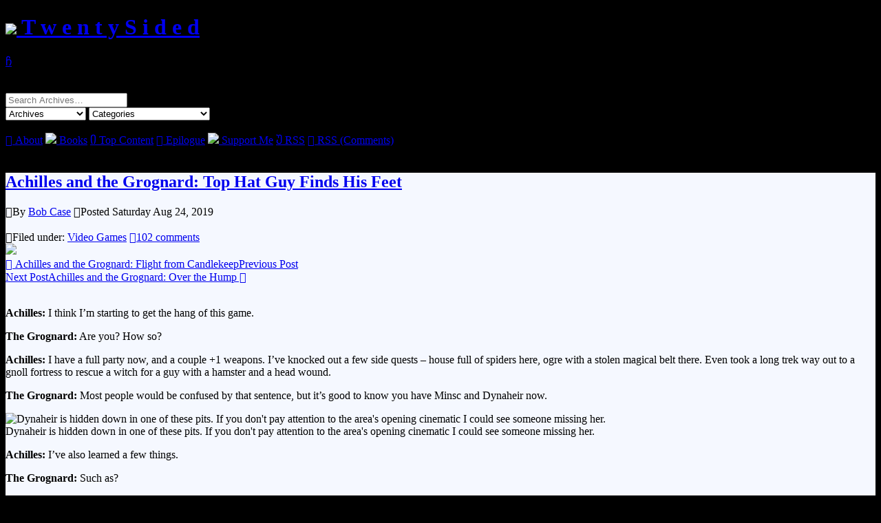

--- FILE ---
content_type: text/html; charset=UTF-8
request_url: https://www.shamusyoung.com/twentysidedtale/?p=47833&replytocom=1225629
body_size: 50126
content:
<!doctype html>
<html lang="en-US">
<head>
	<meta charset="UTF-8">
	<meta name="viewport" content="width=device-width, initial-scale=1">
	<title>Achilles and the Grognard: Top Hat Guy Finds His Feet - Twenty Sided  </title>
	<link rel="profile" href="https://gmpg.org/xfn/11">
  <!-- Favicon info courtesy realfavicongenerator.net -->
  <link rel="apple-touch-icon" sizes="60x60" href="/apple-touch-icon.png">
  <link rel="icon" type="image/png" sizes="32x32" href="/favicon-32x32.png">
  <link rel="icon" type="image/png" sizes="16x16" href="/favicon-16x16.png">
  <link rel="manifest" href="/manifest.json">
  <link rel="mask-icon" href="/safari-pinned-tab.svg" color="#5bbad5">
  <meta name="theme-color" content="#fff">
  <!-- Style Info -->
  <style>body { background:       url('https://www.shamusyoung.com/twentysidedtale/wp-content/themes/TwentyTale/images/bg_new_year.jpg') repeat-y; 	background-color: #000; background-size: 100% auto;}</style>
  <!-- Style Info -->
  <link rel="stylesheet" href="https://www.shamusyoung.com/twentysidedtale/wp-content/themes/TwentyTale/style.css?version=1.1.3" type="text/css" media="screen, print, projection" />
  
	<meta name='robots' content='max-image-preview:large, noindex, follow' />
<link rel="alternate" type="application/rss+xml" title="Twenty Sided &raquo; Achilles and the Grognard: Top Hat Guy Finds His Feet Comments Feed" href="https://www.shamusyoung.com/twentysidedtale/?feed=rss2&#038;p=47833" />
<link rel="alternate" title="oEmbed (JSON)" type="application/json+oembed" href="https://www.shamusyoung.com/twentysidedtale/index.php?rest_route=%2Foembed%2F1.0%2Fembed&#038;url=https%3A%2F%2Fwww.shamusyoung.com%2Ftwentysidedtale%2F%3Fp%3D47833" />
<link rel="alternate" title="oEmbed (XML)" type="text/xml+oembed" href="https://www.shamusyoung.com/twentysidedtale/index.php?rest_route=%2Foembed%2F1.0%2Fembed&#038;url=https%3A%2F%2Fwww.shamusyoung.com%2Ftwentysidedtale%2F%3Fp%3D47833&#038;format=xml" />
<style id='wp-img-auto-sizes-contain-inline-css' type='text/css'>
img:is([sizes=auto i],[sizes^="auto," i]){contain-intrinsic-size:3000px 1500px}
/*# sourceURL=wp-img-auto-sizes-contain-inline-css */
</style>
<style id='wp-emoji-styles-inline-css' type='text/css'>

	img.wp-smiley, img.emoji {
		display: inline !important;
		border: none !important;
		box-shadow: none !important;
		height: 1em !important;
		width: 1em !important;
		margin: 0 0.07em !important;
		vertical-align: -0.1em !important;
		background: none !important;
		padding: 0 !important;
	}
/*# sourceURL=wp-emoji-styles-inline-css */
</style>
<style id='wp-block-library-inline-css' type='text/css'>
:root{--wp-block-synced-color:#7a00df;--wp-block-synced-color--rgb:122,0,223;--wp-bound-block-color:var(--wp-block-synced-color);--wp-editor-canvas-background:#ddd;--wp-admin-theme-color:#007cba;--wp-admin-theme-color--rgb:0,124,186;--wp-admin-theme-color-darker-10:#006ba1;--wp-admin-theme-color-darker-10--rgb:0,107,160.5;--wp-admin-theme-color-darker-20:#005a87;--wp-admin-theme-color-darker-20--rgb:0,90,135;--wp-admin-border-width-focus:2px}@media (min-resolution:192dpi){:root{--wp-admin-border-width-focus:1.5px}}.wp-element-button{cursor:pointer}:root .has-very-light-gray-background-color{background-color:#eee}:root .has-very-dark-gray-background-color{background-color:#313131}:root .has-very-light-gray-color{color:#eee}:root .has-very-dark-gray-color{color:#313131}:root .has-vivid-green-cyan-to-vivid-cyan-blue-gradient-background{background:linear-gradient(135deg,#00d084,#0693e3)}:root .has-purple-crush-gradient-background{background:linear-gradient(135deg,#34e2e4,#4721fb 50%,#ab1dfe)}:root .has-hazy-dawn-gradient-background{background:linear-gradient(135deg,#faaca8,#dad0ec)}:root .has-subdued-olive-gradient-background{background:linear-gradient(135deg,#fafae1,#67a671)}:root .has-atomic-cream-gradient-background{background:linear-gradient(135deg,#fdd79a,#004a59)}:root .has-nightshade-gradient-background{background:linear-gradient(135deg,#330968,#31cdcf)}:root .has-midnight-gradient-background{background:linear-gradient(135deg,#020381,#2874fc)}:root{--wp--preset--font-size--normal:16px;--wp--preset--font-size--huge:42px}.has-regular-font-size{font-size:1em}.has-larger-font-size{font-size:2.625em}.has-normal-font-size{font-size:var(--wp--preset--font-size--normal)}.has-huge-font-size{font-size:var(--wp--preset--font-size--huge)}.has-text-align-center{text-align:center}.has-text-align-left{text-align:left}.has-text-align-right{text-align:right}.has-fit-text{white-space:nowrap!important}#end-resizable-editor-section{display:none}.aligncenter{clear:both}.items-justified-left{justify-content:flex-start}.items-justified-center{justify-content:center}.items-justified-right{justify-content:flex-end}.items-justified-space-between{justify-content:space-between}.screen-reader-text{border:0;clip-path:inset(50%);height:1px;margin:-1px;overflow:hidden;padding:0;position:absolute;width:1px;word-wrap:normal!important}.screen-reader-text:focus{background-color:#ddd;clip-path:none;color:#444;display:block;font-size:1em;height:auto;left:5px;line-height:normal;padding:15px 23px 14px;text-decoration:none;top:5px;width:auto;z-index:100000}html :where(.has-border-color){border-style:solid}html :where([style*=border-top-color]){border-top-style:solid}html :where([style*=border-right-color]){border-right-style:solid}html :where([style*=border-bottom-color]){border-bottom-style:solid}html :where([style*=border-left-color]){border-left-style:solid}html :where([style*=border-width]){border-style:solid}html :where([style*=border-top-width]){border-top-style:solid}html :where([style*=border-right-width]){border-right-style:solid}html :where([style*=border-bottom-width]){border-bottom-style:solid}html :where([style*=border-left-width]){border-left-style:solid}html :where(img[class*=wp-image-]){height:auto;max-width:100%}:where(figure){margin:0 0 1em}html :where(.is-position-sticky){--wp-admin--admin-bar--position-offset:var(--wp-admin--admin-bar--height,0px)}@media screen and (max-width:600px){html :where(.is-position-sticky){--wp-admin--admin-bar--position-offset:0px}}

/*# sourceURL=wp-block-library-inline-css */
</style><style id='global-styles-inline-css' type='text/css'>
:root{--wp--preset--aspect-ratio--square: 1;--wp--preset--aspect-ratio--4-3: 4/3;--wp--preset--aspect-ratio--3-4: 3/4;--wp--preset--aspect-ratio--3-2: 3/2;--wp--preset--aspect-ratio--2-3: 2/3;--wp--preset--aspect-ratio--16-9: 16/9;--wp--preset--aspect-ratio--9-16: 9/16;--wp--preset--color--black: #000000;--wp--preset--color--cyan-bluish-gray: #abb8c3;--wp--preset--color--white: #ffffff;--wp--preset--color--pale-pink: #f78da7;--wp--preset--color--vivid-red: #cf2e2e;--wp--preset--color--luminous-vivid-orange: #ff6900;--wp--preset--color--luminous-vivid-amber: #fcb900;--wp--preset--color--light-green-cyan: #7bdcb5;--wp--preset--color--vivid-green-cyan: #00d084;--wp--preset--color--pale-cyan-blue: #8ed1fc;--wp--preset--color--vivid-cyan-blue: #0693e3;--wp--preset--color--vivid-purple: #9b51e0;--wp--preset--gradient--vivid-cyan-blue-to-vivid-purple: linear-gradient(135deg,rgb(6,147,227) 0%,rgb(155,81,224) 100%);--wp--preset--gradient--light-green-cyan-to-vivid-green-cyan: linear-gradient(135deg,rgb(122,220,180) 0%,rgb(0,208,130) 100%);--wp--preset--gradient--luminous-vivid-amber-to-luminous-vivid-orange: linear-gradient(135deg,rgb(252,185,0) 0%,rgb(255,105,0) 100%);--wp--preset--gradient--luminous-vivid-orange-to-vivid-red: linear-gradient(135deg,rgb(255,105,0) 0%,rgb(207,46,46) 100%);--wp--preset--gradient--very-light-gray-to-cyan-bluish-gray: linear-gradient(135deg,rgb(238,238,238) 0%,rgb(169,184,195) 100%);--wp--preset--gradient--cool-to-warm-spectrum: linear-gradient(135deg,rgb(74,234,220) 0%,rgb(151,120,209) 20%,rgb(207,42,186) 40%,rgb(238,44,130) 60%,rgb(251,105,98) 80%,rgb(254,248,76) 100%);--wp--preset--gradient--blush-light-purple: linear-gradient(135deg,rgb(255,206,236) 0%,rgb(152,150,240) 100%);--wp--preset--gradient--blush-bordeaux: linear-gradient(135deg,rgb(254,205,165) 0%,rgb(254,45,45) 50%,rgb(107,0,62) 100%);--wp--preset--gradient--luminous-dusk: linear-gradient(135deg,rgb(255,203,112) 0%,rgb(199,81,192) 50%,rgb(65,88,208) 100%);--wp--preset--gradient--pale-ocean: linear-gradient(135deg,rgb(255,245,203) 0%,rgb(182,227,212) 50%,rgb(51,167,181) 100%);--wp--preset--gradient--electric-grass: linear-gradient(135deg,rgb(202,248,128) 0%,rgb(113,206,126) 100%);--wp--preset--gradient--midnight: linear-gradient(135deg,rgb(2,3,129) 0%,rgb(40,116,252) 100%);--wp--preset--font-size--small: 13px;--wp--preset--font-size--medium: 20px;--wp--preset--font-size--large: 36px;--wp--preset--font-size--x-large: 42px;--wp--preset--spacing--20: 0.44rem;--wp--preset--spacing--30: 0.67rem;--wp--preset--spacing--40: 1rem;--wp--preset--spacing--50: 1.5rem;--wp--preset--spacing--60: 2.25rem;--wp--preset--spacing--70: 3.38rem;--wp--preset--spacing--80: 5.06rem;--wp--preset--shadow--natural: 6px 6px 9px rgba(0, 0, 0, 0.2);--wp--preset--shadow--deep: 12px 12px 50px rgba(0, 0, 0, 0.4);--wp--preset--shadow--sharp: 6px 6px 0px rgba(0, 0, 0, 0.2);--wp--preset--shadow--outlined: 6px 6px 0px -3px rgb(255, 255, 255), 6px 6px rgb(0, 0, 0);--wp--preset--shadow--crisp: 6px 6px 0px rgb(0, 0, 0);}:where(.is-layout-flex){gap: 0.5em;}:where(.is-layout-grid){gap: 0.5em;}body .is-layout-flex{display: flex;}.is-layout-flex{flex-wrap: wrap;align-items: center;}.is-layout-flex > :is(*, div){margin: 0;}body .is-layout-grid{display: grid;}.is-layout-grid > :is(*, div){margin: 0;}:where(.wp-block-columns.is-layout-flex){gap: 2em;}:where(.wp-block-columns.is-layout-grid){gap: 2em;}:where(.wp-block-post-template.is-layout-flex){gap: 1.25em;}:where(.wp-block-post-template.is-layout-grid){gap: 1.25em;}.has-black-color{color: var(--wp--preset--color--black) !important;}.has-cyan-bluish-gray-color{color: var(--wp--preset--color--cyan-bluish-gray) !important;}.has-white-color{color: var(--wp--preset--color--white) !important;}.has-pale-pink-color{color: var(--wp--preset--color--pale-pink) !important;}.has-vivid-red-color{color: var(--wp--preset--color--vivid-red) !important;}.has-luminous-vivid-orange-color{color: var(--wp--preset--color--luminous-vivid-orange) !important;}.has-luminous-vivid-amber-color{color: var(--wp--preset--color--luminous-vivid-amber) !important;}.has-light-green-cyan-color{color: var(--wp--preset--color--light-green-cyan) !important;}.has-vivid-green-cyan-color{color: var(--wp--preset--color--vivid-green-cyan) !important;}.has-pale-cyan-blue-color{color: var(--wp--preset--color--pale-cyan-blue) !important;}.has-vivid-cyan-blue-color{color: var(--wp--preset--color--vivid-cyan-blue) !important;}.has-vivid-purple-color{color: var(--wp--preset--color--vivid-purple) !important;}.has-black-background-color{background-color: var(--wp--preset--color--black) !important;}.has-cyan-bluish-gray-background-color{background-color: var(--wp--preset--color--cyan-bluish-gray) !important;}.has-white-background-color{background-color: var(--wp--preset--color--white) !important;}.has-pale-pink-background-color{background-color: var(--wp--preset--color--pale-pink) !important;}.has-vivid-red-background-color{background-color: var(--wp--preset--color--vivid-red) !important;}.has-luminous-vivid-orange-background-color{background-color: var(--wp--preset--color--luminous-vivid-orange) !important;}.has-luminous-vivid-amber-background-color{background-color: var(--wp--preset--color--luminous-vivid-amber) !important;}.has-light-green-cyan-background-color{background-color: var(--wp--preset--color--light-green-cyan) !important;}.has-vivid-green-cyan-background-color{background-color: var(--wp--preset--color--vivid-green-cyan) !important;}.has-pale-cyan-blue-background-color{background-color: var(--wp--preset--color--pale-cyan-blue) !important;}.has-vivid-cyan-blue-background-color{background-color: var(--wp--preset--color--vivid-cyan-blue) !important;}.has-vivid-purple-background-color{background-color: var(--wp--preset--color--vivid-purple) !important;}.has-black-border-color{border-color: var(--wp--preset--color--black) !important;}.has-cyan-bluish-gray-border-color{border-color: var(--wp--preset--color--cyan-bluish-gray) !important;}.has-white-border-color{border-color: var(--wp--preset--color--white) !important;}.has-pale-pink-border-color{border-color: var(--wp--preset--color--pale-pink) !important;}.has-vivid-red-border-color{border-color: var(--wp--preset--color--vivid-red) !important;}.has-luminous-vivid-orange-border-color{border-color: var(--wp--preset--color--luminous-vivid-orange) !important;}.has-luminous-vivid-amber-border-color{border-color: var(--wp--preset--color--luminous-vivid-amber) !important;}.has-light-green-cyan-border-color{border-color: var(--wp--preset--color--light-green-cyan) !important;}.has-vivid-green-cyan-border-color{border-color: var(--wp--preset--color--vivid-green-cyan) !important;}.has-pale-cyan-blue-border-color{border-color: var(--wp--preset--color--pale-cyan-blue) !important;}.has-vivid-cyan-blue-border-color{border-color: var(--wp--preset--color--vivid-cyan-blue) !important;}.has-vivid-purple-border-color{border-color: var(--wp--preset--color--vivid-purple) !important;}.has-vivid-cyan-blue-to-vivid-purple-gradient-background{background: var(--wp--preset--gradient--vivid-cyan-blue-to-vivid-purple) !important;}.has-light-green-cyan-to-vivid-green-cyan-gradient-background{background: var(--wp--preset--gradient--light-green-cyan-to-vivid-green-cyan) !important;}.has-luminous-vivid-amber-to-luminous-vivid-orange-gradient-background{background: var(--wp--preset--gradient--luminous-vivid-amber-to-luminous-vivid-orange) !important;}.has-luminous-vivid-orange-to-vivid-red-gradient-background{background: var(--wp--preset--gradient--luminous-vivid-orange-to-vivid-red) !important;}.has-very-light-gray-to-cyan-bluish-gray-gradient-background{background: var(--wp--preset--gradient--very-light-gray-to-cyan-bluish-gray) !important;}.has-cool-to-warm-spectrum-gradient-background{background: var(--wp--preset--gradient--cool-to-warm-spectrum) !important;}.has-blush-light-purple-gradient-background{background: var(--wp--preset--gradient--blush-light-purple) !important;}.has-blush-bordeaux-gradient-background{background: var(--wp--preset--gradient--blush-bordeaux) !important;}.has-luminous-dusk-gradient-background{background: var(--wp--preset--gradient--luminous-dusk) !important;}.has-pale-ocean-gradient-background{background: var(--wp--preset--gradient--pale-ocean) !important;}.has-electric-grass-gradient-background{background: var(--wp--preset--gradient--electric-grass) !important;}.has-midnight-gradient-background{background: var(--wp--preset--gradient--midnight) !important;}.has-small-font-size{font-size: var(--wp--preset--font-size--small) !important;}.has-medium-font-size{font-size: var(--wp--preset--font-size--medium) !important;}.has-large-font-size{font-size: var(--wp--preset--font-size--large) !important;}.has-x-large-font-size{font-size: var(--wp--preset--font-size--x-large) !important;}
/*# sourceURL=global-styles-inline-css */
</style>

<style id='classic-theme-styles-inline-css' type='text/css'>
/*! This file is auto-generated */
.wp-block-button__link{color:#fff;background-color:#32373c;border-radius:9999px;box-shadow:none;text-decoration:none;padding:calc(.667em + 2px) calc(1.333em + 2px);font-size:1.125em}.wp-block-file__button{background:#32373c;color:#fff;text-decoration:none}
/*# sourceURL=/wp-includes/css/classic-themes.min.css */
</style>
<link rel='stylesheet' id='wp-syntax-css-css' href='https://www.shamusyoung.com/twentysidedtale/wp-content/plugins/wp-syntax/css/wp-syntax.css?ver=1.1' type='text/css' media='all' />
<link rel='stylesheet' id='aec_frontend-css' href='https://www.shamusyoung.com/twentysidedtale/wp-content/plugins/wp-ajax-edit-comments/css/frontend.css?ver=6.1' type='text/css' media='all' />
<link rel='stylesheet' id='aec_atd-css' href='https://www.shamusyoung.com/twentysidedtale/wp-content/plugins/wp-ajax-edit-comments/css/atd/atd.css?ver=6.1' type='text/css' media='all' />
<link rel='stylesheet' id='colorbox-css' href='https://www.shamusyoung.com/twentysidedtale/wp-content/plugins/wp-ajax-edit-comments/css/colorbox/colorbox.css?ver=6.1' type='text/css' media='screen' />
<script type="text/javascript" src="https://www.shamusyoung.com/twentysidedtale/wp-includes/js/jquery/jquery.min.js?ver=3.7.1" id="jquery-core-js"></script>
<script type="text/javascript" src="https://www.shamusyoung.com/twentysidedtale/wp-includes/js/jquery/jquery-migrate.min.js?ver=3.4.1" id="jquery-migrate-js"></script>
<link rel="https://api.w.org/" href="https://www.shamusyoung.com/twentysidedtale/index.php?rest_route=/" /><link rel="alternate" title="JSON" type="application/json" href="https://www.shamusyoung.com/twentysidedtale/index.php?rest_route=/wp/v2/posts/47833" /><link rel="EditURI" type="application/rsd+xml" title="RSD" href="https://www.shamusyoung.com/twentysidedtale/xmlrpc.php?rsd" />
<meta name="generator" content="WordPress 6.9" />
<link rel="canonical" href="https://www.shamusyoung.com/twentysidedtale/?p=47833" />
<link rel='shortlink' href='https://www.shamusyoung.com/twentysidedtale/?p=47833' />

<!-- Bad Behavior 2.2.24 run time: 0.611 ms -->
<link rel="icon" href="https://www.shamusyoung.com/twentysidedtale/wp-content/uploads/2016/09/cropped-d20-32x32.png" sizes="32x32" />
<link rel="icon" href="https://www.shamusyoung.com/twentysidedtale/wp-content/uploads/2016/09/cropped-d20-192x192.png" sizes="192x192" />
<link rel="apple-touch-icon" href="https://www.shamusyoung.com/twentysidedtale/wp-content/uploads/2016/09/cropped-d20-180x180.png" />
<meta name="msapplication-TileImage" content="https://www.shamusyoung.com/twentysidedtale/wp-content/uploads/2016/09/cropped-d20-270x270.png" />
		<style type="text/css" id="wp-custom-css">
			.Rutskarn { background-color: rgba(245, 248, 255);}
.Rocketeer { background-color: rgba(245, 248, 255);}
.bobcase { background-color: rgba(245, 248, 255);}
.dudecon { background-color: rgba(245, 248, 255);}
.Heather { background-color: rgba(255, 209, 220);}
.admin { background-color: rgba(220, 215, 224);}
.Josh { background-color: rgba(245, 248, 255);}
.Chris { background-color: rgba(245, 248, 255);}
.rachel { background-color: rgba(229, 198, 245);}
.RneaRain { background-color: rgba(225, 235, 218);}
.Peter { background-color: rgba(255, 239, 158);}
.Budboodle { background-color: rgba(255, 253, 235);}
.Pandagirlrox { background-color: rgba(247, 206, 129 );}
.Charlie { background-color: rgba(229, 234, 255);}
.EthanIRL { background-color: rgba(233, 204, 222, 1);}		</style>
		</head>

<body class="wp-singular post-template-default single single-post postid-47833 single-format-standard wp-theme-TwentyTale">
<div id="page" class="site">
	<div id="masthead" class="site-header">

    <div class="site-branding">
    <h1 class="site-title"><a href="https://www.shamusyoung.com/twentysidedtale/" rel="home"><img src="https://www.shamusyoung.com/twentysidedtale/wp-content/themes/TwentyTale/images/d20_light.png" class="site-title-image"> T&nbsp;w&nbsp;e&nbsp;n&nbsp;t&nbsp;y S&nbsp;i&nbsp;d&nbsp;e&nbsp;d</a></h1>
    </div><!-- .site-branding -->

    <div class="menu-open"><a href="javascript:void(0);" class="icon" onclick="toggleMenu()">&#xf419;</a></div>
    <br clear="all"/>
    <div class='masthead-spacer'>&nbsp;</div>
		<div id="main-menu" class="main-nav">
    <div class="menu-item">  <form role="search" method="get" class="search-form" action="https://www.shamusyoung.com/twentysidedtale/">
	<label>
		<span class="screen-reader-text">Search for:</span>
		<input type="search" class="search-field" placeholder="Search Archives…" value="" name="s" title="Search for:" />
	</label>
	<!--<input type="submit" class="search-submit" value="Go" />-->
  </form>
  </div>
    <span class="menu-item"><select name="archive-dropdown" onchange="document.location.href=this.options[this.selectedIndex].value;"><option value="">Archives</option> 
  	<option value='https://www.shamusyoung.com/twentysidedtale/?m=202512'> December 2025 </option>
	<option value='https://www.shamusyoung.com/twentysidedtale/?m=202511'> November 2025 </option>
	<option value='https://www.shamusyoung.com/twentysidedtale/?m=202510'> October 2025 </option>
	<option value='https://www.shamusyoung.com/twentysidedtale/?m=202509'> September 2025 </option>
	<option value='https://www.shamusyoung.com/twentysidedtale/?m=202508'> August 2025 </option>
	<option value='https://www.shamusyoung.com/twentysidedtale/?m=202507'> July 2025 </option>
	<option value='https://www.shamusyoung.com/twentysidedtale/?m=202506'> June 2025 </option>
	<option value='https://www.shamusyoung.com/twentysidedtale/?m=202505'> May 2025 </option>
	<option value='https://www.shamusyoung.com/twentysidedtale/?m=202504'> April 2025 </option>
	<option value='https://www.shamusyoung.com/twentysidedtale/?m=202503'> March 2025 </option>
	<option value='https://www.shamusyoung.com/twentysidedtale/?m=202502'> February 2025 </option>
	<option value='https://www.shamusyoung.com/twentysidedtale/?m=202501'> January 2025 </option>
	<option value='https://www.shamusyoung.com/twentysidedtale/?m=202412'> December 2024 </option>
	<option value='https://www.shamusyoung.com/twentysidedtale/?m=202411'> November 2024 </option>
	<option value='https://www.shamusyoung.com/twentysidedtale/?m=202410'> October 2024 </option>
	<option value='https://www.shamusyoung.com/twentysidedtale/?m=202409'> September 2024 </option>
	<option value='https://www.shamusyoung.com/twentysidedtale/?m=202408'> August 2024 </option>
	<option value='https://www.shamusyoung.com/twentysidedtale/?m=202407'> July 2024 </option>
	<option value='https://www.shamusyoung.com/twentysidedtale/?m=202406'> June 2024 </option>
	<option value='https://www.shamusyoung.com/twentysidedtale/?m=202405'> May 2024 </option>
	<option value='https://www.shamusyoung.com/twentysidedtale/?m=202404'> April 2024 </option>
	<option value='https://www.shamusyoung.com/twentysidedtale/?m=202403'> March 2024 </option>
	<option value='https://www.shamusyoung.com/twentysidedtale/?m=202402'> February 2024 </option>
	<option value='https://www.shamusyoung.com/twentysidedtale/?m=202401'> January 2024 </option>
	<option value='https://www.shamusyoung.com/twentysidedtale/?m=202312'> December 2023 </option>
	<option value='https://www.shamusyoung.com/twentysidedtale/?m=202311'> November 2023 </option>
	<option value='https://www.shamusyoung.com/twentysidedtale/?m=202310'> October 2023 </option>
	<option value='https://www.shamusyoung.com/twentysidedtale/?m=202309'> September 2023 </option>
	<option value='https://www.shamusyoung.com/twentysidedtale/?m=202308'> August 2023 </option>
	<option value='https://www.shamusyoung.com/twentysidedtale/?m=202307'> July 2023 </option>
	<option value='https://www.shamusyoung.com/twentysidedtale/?m=202306'> June 2023 </option>
	<option value='https://www.shamusyoung.com/twentysidedtale/?m=202305'> May 2023 </option>
	<option value='https://www.shamusyoung.com/twentysidedtale/?m=202304'> April 2023 </option>
	<option value='https://www.shamusyoung.com/twentysidedtale/?m=202303'> March 2023 </option>
	<option value='https://www.shamusyoung.com/twentysidedtale/?m=202302'> February 2023 </option>
	<option value='https://www.shamusyoung.com/twentysidedtale/?m=202301'> January 2023 </option>
	<option value='https://www.shamusyoung.com/twentysidedtale/?m=202212'> December 2022 </option>
	<option value='https://www.shamusyoung.com/twentysidedtale/?m=202211'> November 2022 </option>
	<option value='https://www.shamusyoung.com/twentysidedtale/?m=202210'> October 2022 </option>
	<option value='https://www.shamusyoung.com/twentysidedtale/?m=202209'> September 2022 </option>
	<option value='https://www.shamusyoung.com/twentysidedtale/?m=202208'> August 2022 </option>
	<option value='https://www.shamusyoung.com/twentysidedtale/?m=202206'> June 2022 </option>
	<option value='https://www.shamusyoung.com/twentysidedtale/?m=202205'> May 2022 </option>
	<option value='https://www.shamusyoung.com/twentysidedtale/?m=202204'> April 2022 </option>
	<option value='https://www.shamusyoung.com/twentysidedtale/?m=202203'> March 2022 </option>
	<option value='https://www.shamusyoung.com/twentysidedtale/?m=202202'> February 2022 </option>
	<option value='https://www.shamusyoung.com/twentysidedtale/?m=202201'> January 2022 </option>
	<option value='https://www.shamusyoung.com/twentysidedtale/?m=202112'> December 2021 </option>
	<option value='https://www.shamusyoung.com/twentysidedtale/?m=202111'> November 2021 </option>
	<option value='https://www.shamusyoung.com/twentysidedtale/?m=202110'> October 2021 </option>
	<option value='https://www.shamusyoung.com/twentysidedtale/?m=202109'> September 2021 </option>
	<option value='https://www.shamusyoung.com/twentysidedtale/?m=202108'> August 2021 </option>
	<option value='https://www.shamusyoung.com/twentysidedtale/?m=202107'> July 2021 </option>
	<option value='https://www.shamusyoung.com/twentysidedtale/?m=202106'> June 2021 </option>
	<option value='https://www.shamusyoung.com/twentysidedtale/?m=202105'> May 2021 </option>
	<option value='https://www.shamusyoung.com/twentysidedtale/?m=202104'> April 2021 </option>
	<option value='https://www.shamusyoung.com/twentysidedtale/?m=202103'> March 2021 </option>
	<option value='https://www.shamusyoung.com/twentysidedtale/?m=202102'> February 2021 </option>
	<option value='https://www.shamusyoung.com/twentysidedtale/?m=202101'> January 2021 </option>
	<option value='https://www.shamusyoung.com/twentysidedtale/?m=202012'> December 2020 </option>
	<option value='https://www.shamusyoung.com/twentysidedtale/?m=202011'> November 2020 </option>
	<option value='https://www.shamusyoung.com/twentysidedtale/?m=202010'> October 2020 </option>
	<option value='https://www.shamusyoung.com/twentysidedtale/?m=202009'> September 2020 </option>
	<option value='https://www.shamusyoung.com/twentysidedtale/?m=202008'> August 2020 </option>
	<option value='https://www.shamusyoung.com/twentysidedtale/?m=202007'> July 2020 </option>
	<option value='https://www.shamusyoung.com/twentysidedtale/?m=202006'> June 2020 </option>
	<option value='https://www.shamusyoung.com/twentysidedtale/?m=202005'> May 2020 </option>
	<option value='https://www.shamusyoung.com/twentysidedtale/?m=202004'> April 2020 </option>
	<option value='https://www.shamusyoung.com/twentysidedtale/?m=202003'> March 2020 </option>
	<option value='https://www.shamusyoung.com/twentysidedtale/?m=202002'> February 2020 </option>
	<option value='https://www.shamusyoung.com/twentysidedtale/?m=202001'> January 2020 </option>
	<option value='https://www.shamusyoung.com/twentysidedtale/?m=201912'> December 2019 </option>
	<option value='https://www.shamusyoung.com/twentysidedtale/?m=201911'> November 2019 </option>
	<option value='https://www.shamusyoung.com/twentysidedtale/?m=201910'> October 2019 </option>
	<option value='https://www.shamusyoung.com/twentysidedtale/?m=201909'> September 2019 </option>
	<option value='https://www.shamusyoung.com/twentysidedtale/?m=201908'> August 2019 </option>
	<option value='https://www.shamusyoung.com/twentysidedtale/?m=201907'> July 2019 </option>
	<option value='https://www.shamusyoung.com/twentysidedtale/?m=201906'> June 2019 </option>
	<option value='https://www.shamusyoung.com/twentysidedtale/?m=201905'> May 2019 </option>
	<option value='https://www.shamusyoung.com/twentysidedtale/?m=201904'> April 2019 </option>
	<option value='https://www.shamusyoung.com/twentysidedtale/?m=201903'> March 2019 </option>
	<option value='https://www.shamusyoung.com/twentysidedtale/?m=201902'> February 2019 </option>
	<option value='https://www.shamusyoung.com/twentysidedtale/?m=201901'> January 2019 </option>
	<option value='https://www.shamusyoung.com/twentysidedtale/?m=201812'> December 2018 </option>
	<option value='https://www.shamusyoung.com/twentysidedtale/?m=201811'> November 2018 </option>
	<option value='https://www.shamusyoung.com/twentysidedtale/?m=201810'> October 2018 </option>
	<option value='https://www.shamusyoung.com/twentysidedtale/?m=201809'> September 2018 </option>
	<option value='https://www.shamusyoung.com/twentysidedtale/?m=201808'> August 2018 </option>
	<option value='https://www.shamusyoung.com/twentysidedtale/?m=201807'> July 2018 </option>
	<option value='https://www.shamusyoung.com/twentysidedtale/?m=201806'> June 2018 </option>
	<option value='https://www.shamusyoung.com/twentysidedtale/?m=201805'> May 2018 </option>
	<option value='https://www.shamusyoung.com/twentysidedtale/?m=201804'> April 2018 </option>
	<option value='https://www.shamusyoung.com/twentysidedtale/?m=201803'> March 2018 </option>
	<option value='https://www.shamusyoung.com/twentysidedtale/?m=201802'> February 2018 </option>
	<option value='https://www.shamusyoung.com/twentysidedtale/?m=201801'> January 2018 </option>
	<option value='https://www.shamusyoung.com/twentysidedtale/?m=201712'> December 2017 </option>
	<option value='https://www.shamusyoung.com/twentysidedtale/?m=201711'> November 2017 </option>
	<option value='https://www.shamusyoung.com/twentysidedtale/?m=201710'> October 2017 </option>
	<option value='https://www.shamusyoung.com/twentysidedtale/?m=201709'> September 2017 </option>
	<option value='https://www.shamusyoung.com/twentysidedtale/?m=201708'> August 2017 </option>
	<option value='https://www.shamusyoung.com/twentysidedtale/?m=201707'> July 2017 </option>
	<option value='https://www.shamusyoung.com/twentysidedtale/?m=201706'> June 2017 </option>
	<option value='https://www.shamusyoung.com/twentysidedtale/?m=201705'> May 2017 </option>
	<option value='https://www.shamusyoung.com/twentysidedtale/?m=201704'> April 2017 </option>
	<option value='https://www.shamusyoung.com/twentysidedtale/?m=201703'> March 2017 </option>
	<option value='https://www.shamusyoung.com/twentysidedtale/?m=201702'> February 2017 </option>
	<option value='https://www.shamusyoung.com/twentysidedtale/?m=201701'> January 2017 </option>
	<option value='https://www.shamusyoung.com/twentysidedtale/?m=201612'> December 2016 </option>
	<option value='https://www.shamusyoung.com/twentysidedtale/?m=201611'> November 2016 </option>
	<option value='https://www.shamusyoung.com/twentysidedtale/?m=201610'> October 2016 </option>
	<option value='https://www.shamusyoung.com/twentysidedtale/?m=201609'> September 2016 </option>
	<option value='https://www.shamusyoung.com/twentysidedtale/?m=201608'> August 2016 </option>
	<option value='https://www.shamusyoung.com/twentysidedtale/?m=201607'> July 2016 </option>
	<option value='https://www.shamusyoung.com/twentysidedtale/?m=201606'> June 2016 </option>
	<option value='https://www.shamusyoung.com/twentysidedtale/?m=201605'> May 2016 </option>
	<option value='https://www.shamusyoung.com/twentysidedtale/?m=201604'> April 2016 </option>
	<option value='https://www.shamusyoung.com/twentysidedtale/?m=201603'> March 2016 </option>
	<option value='https://www.shamusyoung.com/twentysidedtale/?m=201602'> February 2016 </option>
	<option value='https://www.shamusyoung.com/twentysidedtale/?m=201601'> January 2016 </option>
	<option value='https://www.shamusyoung.com/twentysidedtale/?m=201512'> December 2015 </option>
	<option value='https://www.shamusyoung.com/twentysidedtale/?m=201511'> November 2015 </option>
	<option value='https://www.shamusyoung.com/twentysidedtale/?m=201510'> October 2015 </option>
	<option value='https://www.shamusyoung.com/twentysidedtale/?m=201509'> September 2015 </option>
	<option value='https://www.shamusyoung.com/twentysidedtale/?m=201508'> August 2015 </option>
	<option value='https://www.shamusyoung.com/twentysidedtale/?m=201507'> July 2015 </option>
	<option value='https://www.shamusyoung.com/twentysidedtale/?m=201506'> June 2015 </option>
	<option value='https://www.shamusyoung.com/twentysidedtale/?m=201505'> May 2015 </option>
	<option value='https://www.shamusyoung.com/twentysidedtale/?m=201504'> April 2015 </option>
	<option value='https://www.shamusyoung.com/twentysidedtale/?m=201503'> March 2015 </option>
	<option value='https://www.shamusyoung.com/twentysidedtale/?m=201502'> February 2015 </option>
	<option value='https://www.shamusyoung.com/twentysidedtale/?m=201501'> January 2015 </option>
	<option value='https://www.shamusyoung.com/twentysidedtale/?m=201412'> December 2014 </option>
	<option value='https://www.shamusyoung.com/twentysidedtale/?m=201411'> November 2014 </option>
	<option value='https://www.shamusyoung.com/twentysidedtale/?m=201410'> October 2014 </option>
	<option value='https://www.shamusyoung.com/twentysidedtale/?m=201409'> September 2014 </option>
	<option value='https://www.shamusyoung.com/twentysidedtale/?m=201408'> August 2014 </option>
	<option value='https://www.shamusyoung.com/twentysidedtale/?m=201407'> July 2014 </option>
	<option value='https://www.shamusyoung.com/twentysidedtale/?m=201406'> June 2014 </option>
	<option value='https://www.shamusyoung.com/twentysidedtale/?m=201405'> May 2014 </option>
	<option value='https://www.shamusyoung.com/twentysidedtale/?m=201404'> April 2014 </option>
	<option value='https://www.shamusyoung.com/twentysidedtale/?m=201403'> March 2014 </option>
	<option value='https://www.shamusyoung.com/twentysidedtale/?m=201402'> February 2014 </option>
	<option value='https://www.shamusyoung.com/twentysidedtale/?m=201401'> January 2014 </option>
	<option value='https://www.shamusyoung.com/twentysidedtale/?m=201312'> December 2013 </option>
	<option value='https://www.shamusyoung.com/twentysidedtale/?m=201311'> November 2013 </option>
	<option value='https://www.shamusyoung.com/twentysidedtale/?m=201310'> October 2013 </option>
	<option value='https://www.shamusyoung.com/twentysidedtale/?m=201309'> September 2013 </option>
	<option value='https://www.shamusyoung.com/twentysidedtale/?m=201308'> August 2013 </option>
	<option value='https://www.shamusyoung.com/twentysidedtale/?m=201307'> July 2013 </option>
	<option value='https://www.shamusyoung.com/twentysidedtale/?m=201306'> June 2013 </option>
	<option value='https://www.shamusyoung.com/twentysidedtale/?m=201305'> May 2013 </option>
	<option value='https://www.shamusyoung.com/twentysidedtale/?m=201304'> April 2013 </option>
	<option value='https://www.shamusyoung.com/twentysidedtale/?m=201303'> March 2013 </option>
	<option value='https://www.shamusyoung.com/twentysidedtale/?m=201302'> February 2013 </option>
	<option value='https://www.shamusyoung.com/twentysidedtale/?m=201301'> January 2013 </option>
	<option value='https://www.shamusyoung.com/twentysidedtale/?m=201212'> December 2012 </option>
	<option value='https://www.shamusyoung.com/twentysidedtale/?m=201211'> November 2012 </option>
	<option value='https://www.shamusyoung.com/twentysidedtale/?m=201210'> October 2012 </option>
	<option value='https://www.shamusyoung.com/twentysidedtale/?m=201209'> September 2012 </option>
	<option value='https://www.shamusyoung.com/twentysidedtale/?m=201208'> August 2012 </option>
	<option value='https://www.shamusyoung.com/twentysidedtale/?m=201207'> July 2012 </option>
	<option value='https://www.shamusyoung.com/twentysidedtale/?m=201206'> June 2012 </option>
	<option value='https://www.shamusyoung.com/twentysidedtale/?m=201205'> May 2012 </option>
	<option value='https://www.shamusyoung.com/twentysidedtale/?m=201204'> April 2012 </option>
	<option value='https://www.shamusyoung.com/twentysidedtale/?m=201203'> March 2012 </option>
	<option value='https://www.shamusyoung.com/twentysidedtale/?m=201202'> February 2012 </option>
	<option value='https://www.shamusyoung.com/twentysidedtale/?m=201201'> January 2012 </option>
	<option value='https://www.shamusyoung.com/twentysidedtale/?m=201112'> December 2011 </option>
	<option value='https://www.shamusyoung.com/twentysidedtale/?m=201111'> November 2011 </option>
	<option value='https://www.shamusyoung.com/twentysidedtale/?m=201110'> October 2011 </option>
	<option value='https://www.shamusyoung.com/twentysidedtale/?m=201109'> September 2011 </option>
	<option value='https://www.shamusyoung.com/twentysidedtale/?m=201108'> August 2011 </option>
	<option value='https://www.shamusyoung.com/twentysidedtale/?m=201107'> July 2011 </option>
	<option value='https://www.shamusyoung.com/twentysidedtale/?m=201106'> June 2011 </option>
	<option value='https://www.shamusyoung.com/twentysidedtale/?m=201105'> May 2011 </option>
	<option value='https://www.shamusyoung.com/twentysidedtale/?m=201104'> April 2011 </option>
	<option value='https://www.shamusyoung.com/twentysidedtale/?m=201103'> March 2011 </option>
	<option value='https://www.shamusyoung.com/twentysidedtale/?m=201102'> February 2011 </option>
	<option value='https://www.shamusyoung.com/twentysidedtale/?m=201101'> January 2011 </option>
	<option value='https://www.shamusyoung.com/twentysidedtale/?m=201012'> December 2010 </option>
	<option value='https://www.shamusyoung.com/twentysidedtale/?m=201011'> November 2010 </option>
	<option value='https://www.shamusyoung.com/twentysidedtale/?m=201010'> October 2010 </option>
	<option value='https://www.shamusyoung.com/twentysidedtale/?m=201009'> September 2010 </option>
	<option value='https://www.shamusyoung.com/twentysidedtale/?m=201008'> August 2010 </option>
	<option value='https://www.shamusyoung.com/twentysidedtale/?m=201007'> July 2010 </option>
	<option value='https://www.shamusyoung.com/twentysidedtale/?m=201006'> June 2010 </option>
	<option value='https://www.shamusyoung.com/twentysidedtale/?m=201005'> May 2010 </option>
	<option value='https://www.shamusyoung.com/twentysidedtale/?m=201004'> April 2010 </option>
	<option value='https://www.shamusyoung.com/twentysidedtale/?m=201003'> March 2010 </option>
	<option value='https://www.shamusyoung.com/twentysidedtale/?m=201002'> February 2010 </option>
	<option value='https://www.shamusyoung.com/twentysidedtale/?m=201001'> January 2010 </option>
	<option value='https://www.shamusyoung.com/twentysidedtale/?m=200912'> December 2009 </option>
	<option value='https://www.shamusyoung.com/twentysidedtale/?m=200911'> November 2009 </option>
	<option value='https://www.shamusyoung.com/twentysidedtale/?m=200910'> October 2009 </option>
	<option value='https://www.shamusyoung.com/twentysidedtale/?m=200909'> September 2009 </option>
	<option value='https://www.shamusyoung.com/twentysidedtale/?m=200908'> August 2009 </option>
	<option value='https://www.shamusyoung.com/twentysidedtale/?m=200907'> July 2009 </option>
	<option value='https://www.shamusyoung.com/twentysidedtale/?m=200906'> June 2009 </option>
	<option value='https://www.shamusyoung.com/twentysidedtale/?m=200905'> May 2009 </option>
	<option value='https://www.shamusyoung.com/twentysidedtale/?m=200904'> April 2009 </option>
	<option value='https://www.shamusyoung.com/twentysidedtale/?m=200903'> March 2009 </option>
	<option value='https://www.shamusyoung.com/twentysidedtale/?m=200902'> February 2009 </option>
	<option value='https://www.shamusyoung.com/twentysidedtale/?m=200901'> January 2009 </option>
	<option value='https://www.shamusyoung.com/twentysidedtale/?m=200812'> December 2008 </option>
	<option value='https://www.shamusyoung.com/twentysidedtale/?m=200811'> November 2008 </option>
	<option value='https://www.shamusyoung.com/twentysidedtale/?m=200810'> October 2008 </option>
	<option value='https://www.shamusyoung.com/twentysidedtale/?m=200809'> September 2008 </option>
	<option value='https://www.shamusyoung.com/twentysidedtale/?m=200808'> August 2008 </option>
	<option value='https://www.shamusyoung.com/twentysidedtale/?m=200807'> July 2008 </option>
	<option value='https://www.shamusyoung.com/twentysidedtale/?m=200806'> June 2008 </option>
	<option value='https://www.shamusyoung.com/twentysidedtale/?m=200805'> May 2008 </option>
	<option value='https://www.shamusyoung.com/twentysidedtale/?m=200804'> April 2008 </option>
	<option value='https://www.shamusyoung.com/twentysidedtale/?m=200803'> March 2008 </option>
	<option value='https://www.shamusyoung.com/twentysidedtale/?m=200802'> February 2008 </option>
	<option value='https://www.shamusyoung.com/twentysidedtale/?m=200801'> January 2008 </option>
	<option value='https://www.shamusyoung.com/twentysidedtale/?m=200712'> December 2007 </option>
	<option value='https://www.shamusyoung.com/twentysidedtale/?m=200711'> November 2007 </option>
	<option value='https://www.shamusyoung.com/twentysidedtale/?m=200710'> October 2007 </option>
	<option value='https://www.shamusyoung.com/twentysidedtale/?m=200709'> September 2007 </option>
	<option value='https://www.shamusyoung.com/twentysidedtale/?m=200708'> August 2007 </option>
	<option value='https://www.shamusyoung.com/twentysidedtale/?m=200707'> July 2007 </option>
	<option value='https://www.shamusyoung.com/twentysidedtale/?m=200706'> June 2007 </option>
	<option value='https://www.shamusyoung.com/twentysidedtale/?m=200705'> May 2007 </option>
	<option value='https://www.shamusyoung.com/twentysidedtale/?m=200704'> April 2007 </option>
	<option value='https://www.shamusyoung.com/twentysidedtale/?m=200703'> March 2007 </option>
	<option value='https://www.shamusyoung.com/twentysidedtale/?m=200702'> February 2007 </option>
	<option value='https://www.shamusyoung.com/twentysidedtale/?m=200701'> January 2007 </option>
	<option value='https://www.shamusyoung.com/twentysidedtale/?m=200612'> December 2006 </option>
	<option value='https://www.shamusyoung.com/twentysidedtale/?m=200611'> November 2006 </option>
	<option value='https://www.shamusyoung.com/twentysidedtale/?m=200610'> October 2006 </option>
	<option value='https://www.shamusyoung.com/twentysidedtale/?m=200609'> September 2006 </option>
	<option value='https://www.shamusyoung.com/twentysidedtale/?m=200608'> August 2006 </option>
	<option value='https://www.shamusyoung.com/twentysidedtale/?m=200607'> July 2006 </option>
	<option value='https://www.shamusyoung.com/twentysidedtale/?m=200606'> June 2006 </option>
	<option value='https://www.shamusyoung.com/twentysidedtale/?m=200605'> May 2006 </option>
	<option value='https://www.shamusyoung.com/twentysidedtale/?m=200604'> April 2006 </option>
	<option value='https://www.shamusyoung.com/twentysidedtale/?m=200603'> March 2006 </option>
	<option value='https://www.shamusyoung.com/twentysidedtale/?m=200602'> February 2006 </option>
	<option value='https://www.shamusyoung.com/twentysidedtale/?m=200601'> January 2006 </option>
	<option value='https://www.shamusyoung.com/twentysidedtale/?m=200512'> December 2005 </option>
	<option value='https://www.shamusyoung.com/twentysidedtale/?m=200511'> November 2005 </option>
	<option value='https://www.shamusyoung.com/twentysidedtale/?m=200510'> October 2005 </option>
	<option value='https://www.shamusyoung.com/twentysidedtale/?m=200509'> September 2005 </option>
  </select></span>
    <span class="menu-item"><select  name='cat' id='cat' class='postform'>
	<option value='-1'>Categories</option>
	<option class="level-0" value="1">D&#038;D Campaign</option>
	<option class="level-0" value="4">Random</option>
	<option class="level-0" value="5">Game Reviews</option>
	<option class="level-0" value="7">Movies</option>
	<option class="level-0" value="8">Rants</option>
	<option class="level-0" value="9">Nerd Culture</option>
	<option class="level-0" value="10">Projects</option>
	<option class="level-0" value="11">Pictures</option>
	<option class="level-0" value="12">Anime</option>
	<option class="level-0" value="13">Links</option>
	<option class="level-0" value="14">DM of the Rings</option>
	<option class="level-0" value="15">Tabletop Games</option>
	<option class="level-0" value="16">Personal</option>
	<option class="level-0" value="55">Game Design</option>
	<option class="level-0" value="66">Programming</option>
	<option class="level-0" value="102">Column</option>
	<option class="level-0" value="111">Notices</option>
	<option class="level-0" value="120">Video Games</option>
	<option class="level-0" value="188">Spoiler Warning</option>
	<option class="level-0" value="242">Lets Play</option>
	<option class="level-0" value="287">Diecast</option>
	<option class="level-0" value="468">Music</option>
	<option class="level-0" value="498">Good Robot</option>
	<option class="level-0" value="508">Mass Effect</option>
	<option class="level-0" value="530">Elder Scrolls</option>
	<option class="level-0" value="554">Shamus Plays</option>
	<option class="level-0" value="598">WoW</option>
	<option class="level-0" value="607">Batman</option>
	<option class="level-0" value="608">Television</option>
	<option class="level-0" value="609">Borderlands</option>
	<option class="level-0" value="610">Landmarks</option>
	<option class="level-0" value="611">Game of Thrones</option>
	<option class="level-0" value="612">Retrospectives</option>
	<option class="level-0" value="613">Industry Events</option>
	<option class="level-0" value="615">TWIP</option>
	<option class="level-0" value="616">FFXII</option>
	<option class="level-0" value="617">Streaming</option>
	<option class="level-0" value="618">Epilogue</option>
	<option class="level-0" value="628">Whining</option>
	<option class="level-0" value="629">Roll For Podcast</option>
	<option class="level-0" value="631">DM of the Rings Remaster</option>
	<option class="level-0" value="636">Action Log</option>
	<option class="level-0" value="638">Paige Writes</option>
	<option class="level-0" value="639">The Sims Overthinking</option>
	<option class="level-0" value="640">EthanIRL</option>
</select>
	<script type="text/javascript">
		<!--
		var dropdown = document.getElementById("cat");
		function onCatChange() {
			if ( dropdown.options[dropdown.selectedIndex].value > 0 ) {
				location.href = "https://www.shamusyoung.com/twentysidedtale/?cat="+dropdown.options[dropdown.selectedIndex].value;
			}
		}
		dropdown.onchange = onCatChange;
		-->
	</script>
  </span>
    <div class="menu-spacer">&nbsp;</div>
    <a href="?page_id=15033" title="About the Author"><span class="menu-item"><span class="menu-item-icon">&#xf304;</span> About</span></a>
	<a href="?page_id=16523" title="Books"><span class="menu-item"><span class="menu-item-icon"><img src="https://www.shamusyoung.com/twentysidedtale/wp-content/themes/TwentyTale/images/book_22.png"></span> Books</span></a>
    <a href="?page_id=16412"><span class="menu-item"><span class="menu-item-icon">&#xf408;</span> Top Content</span></a>
    <a href="/twentysidedtale/?cat=618" title="Epilogue"><span class="menu-item"><span class="menu-item-icon">&#xf108;</span> Epilogue</span></a>
    <a href="https://www.patreon.com/shamusyoung"><span class="menu-item"><span class="menu-item-icon"><img src="https://www.shamusyoung.com/twentysidedtale/wp-content/themes/TwentyTale/images/patreon_icon_light.png"></span> Support Me</span></a>
    <a href="https://www.shamusyoung.com/twentysidedtale/?feed=rss2" title="RSS 2.0 Feed"><span class="menu-item"><span class="menu-item-icon">&#xf413;</span> RSS</span></a>
    <a href="https://www.shamusyoung.com/twentysidedtale/?feed=comments-rss2" title="RSS 2.0 Comments Feed"><span class="menu-item"><span class="menu-item-icon">&#xf300;</span> RSS (Comments)</span></a>
		</div><!-- #main-menu -->
	</div><!-- #masthead -->

	<div id="content" class="site-content">
	<div id="primary" class="content-area">
  <main id="main" class="site-main">
  <div class="top-spacer">&nbsp;</div>
  <div class="nav-prev-next"></div>
  
<article id="post-47833" class="bobcase post-47833 post type-post status-publish format-standard hentry category-videogames">
	<header class="entry-header">
	<h2 class="entry-title"><a href="https://www.shamusyoung.com/twentysidedtale/?p=47833" rel="bookmark">Achilles and the Grognard: Top Hat Guy Finds His Feet</a></h2>    <div class="subhead">
    <span class="subhead-box"><span class="subhead-icon">&#xf304;</span>By <a href="https://www.youtube.com/user/MrBtongue">Bob Case</a></span>
    <span class="subhead-box"><span class="subhead-icon">&#xf307;</span>Posted Saturday Aug 24, 2019</span>
    <div><br/></div>
    <span class="subhead-box"><span class="subhead-icon">&#xf301;</span>Filed under: <a href="https://www.shamusyoung.com/twentysidedtale/?cat=120" rel="category">Video Games</a></span>
    <span class="subhead-box"><a href="https://www.shamusyoung.com/twentysidedtale/?p=47833#comments"><span class="subhead-icon">&#xf300;</span>102 comments</a></span>
    <span class="subhead-box"></span>
    </div>
  <img src='images/baldursplash.jpg' width='100%' class='splash-image'/>	</header><!-- .entry-header -->

	    
    <div class="entry-content">
    <div class="prev-next-container"><a href='?p=47760'><div class="prev-next-prev"><span class='prev-next-icon'>&#xf503;</span> <span class='prev-next-title'>Achilles and the Grognard: Flight from Candlekeep</span><span class='prev-next-short'>Previous Post</span></div></a><a href='?p=47953'><div class="prev-next-next"><span class="prev-next-short">Next Post</span><span class="prev-next-title">Achilles and the Grognard: Over the Hump</span><span class='prev-next-icon'> &#xf501;</span></div></a></div><br clear="all"/>    <div class="entry-text">
		<p><strong>Achilles:</strong> I think I&#8217;m starting to get the hang of this game.</p>
<p><strong>The Grognard:</strong> Are you? How so?</p>
<p><strong>Achilles:</strong> I have a full party now, and a couple +1 weapons. I&#8217;ve knocked out a few side quests &#8211; house full of spiders here, ogre with a stolen magical belt there. Even took a long trek way out to a gnoll fortress to rescue a witch for a guy with a hamster and a head wound.</p>
<p><strong>The Grognard:</strong> Most people would be confused by that sentence, but it&#8217;s good to know you have Minsc and Dynaheir now.</p>
<p><div class='imagefull'><img src='https://www.shamusyoung.com/twentysidedtale/images/baldur5-1.jpg' width=100% alt='Dynaheir is hidden down in one of these pits. If you don&apos;t pay attention to the area&apos;s opening cinematic I could see someone missing her.' title='Dynaheir is hidden down in one of these pits. If you don&apos;t pay attention to the area&apos;s opening cinematic I could see someone missing her.'/></div><div class='mouseover-alt'>Dynaheir is hidden down in one of these pits. If you don&apos;t pay attention to the area&apos;s opening cinematic I could see someone missing her.</div></p>
<p><strong>Achilles:</strong> I&#8217;ve also learned a few things.</p>
<p><strong>The Grognard:</strong> Such as?</p>
<p><strong>Achilles:</strong> Give everyone a ranged weapon, and plenty of ammo.</p>
<p><span id="more-47833"></span></p>
<p><strong>The Grognard:</strong> Ranged is very useful in this game, just as it is in real life.</p>
<p><strong>Achilles:</strong> Also, the sleep spell is practically an &#8220;I win&#8221; button. It&#8217;s AoE, and enemies only occasionally save against it.</p>
<p><strong>The Grognard:</strong> True. But it only works on things with four hit dice or fewer, so it&#8217;ll abruptly stop being useful later in the game. What else?</p>
<p><strong>Achilles:</strong> Mash quicksave every 2.7 seconds, and reload whenever anything even mildly inconvenient happens.</p>
<p><strong>The Grognard:</strong> I&#8217;m&#8230; not sure I like that one as much. Didn&#8217;t you just notice the immersive quality of the game last time? I can&#8217;t imagine constant do-overs are going to strengthen the illusion.</p>
<p><strong>Achilles:</strong> What&#8217;s the alternative? Just dying every time there&#8217;s a couple bad rolls?</p>
<p><strong>The Grognard:</strong> Well obviously you reload a save if you <em>die</em>.</p>
<p><strong>Achilles:</strong> I&#8217;m dying kind of a lot. Another assassin showed up right outside the Friendly Arm, he killed me. Then a pack of vampiric wolves hanging out next to the temple east of Beregost. Then that bandit guy with the fire arrow kobolds. Then something called a &#8220;Doomsayer&#8221; killed my entire party like eight times in a row.</p>
<p><strong>The Grognard:</strong> Well, you shouldn&#8217;t have removed that evil idol from its ancient tomb! That&#8217;s like, staying alive 101. I told you, you have to be careful in low-level DnD.</p>
<p><strong>Achilles:</strong> Taking stuff from tombs that you&#8217;re not supposed to is also dungeon diving 101. Good loot 101. I thought you said this was an outgrowth of the tabletop experience. If you ran this encounter with a live group, would you just let them party wipe for that? Scrap the whole campaign and start over?</p>
<p><strong>The Grognard:</strong> No &#8211; I&#8217;d probably figure out some way for them to escape, or something. Keep the Doomsayer in my pocket as a recurring villain.</p>
<p><strong>Achilles:</strong> But a computer can&#8217;t do that sort of thing. It can&#8217;t even fudge die rolls. It only knows how to be ruthless. Quicksave and quickload makes up for that.</p>
<p><strong>The Grognard:</strong> I never thought of it that way, but it does make a weird sort of sense. But it&#8217;s not something you want to abuse.</p>
<p><strong>Achilles:</strong> If you don&#8217;t want players to abuse something, then don&#8217;t put it in the game. The ability to have at-will, unlimited do-overs is too powerful <em>not</em> to abuse.</p>
<p><strong>The Grognard:</strong> It&#8217;s why someday I&#8217;d like to see a real story-driven RPG with a more restrictive save system. Something more like Dark Souls, or even a roguelike.</p>
<p><strong>Achilles:</strong> Your solution to every gameplay problem is to make the game meaner!</p>
<p><strong>The Grognard:</strong> In a good game, mean and nice should be in balance, like Yin and Yang. Games nowadays are too nice, like having a five-course meal that&#8217;s nothing but dessert. But fine, mash quicksave if you have to. I did too, my first couple of playthroughs. How is the story?</p>
<p><strong>Achilles:</strong> A little threadbare, honestly. Something or other is wrong with the iron mine down in Nashkel, and I had a weird dream that gave me cure light wounds as a special ability.</p>
<p><div class='imagefull'><img src='https://www.shamusyoung.com/twentysidedtale/images/baldur5-2.jpg' width=100% alt='Chapter two&apos;s &apos;good&apos; dream, which you get if you have a reputation higher than ten.' title='Chapter two&apos;s &apos;good&apos; dream, which you get if you have a reputation higher than ten.'/></div><div class='mouseover-alt'>Chapter two&apos;s &apos;good&apos; dream, which you get if you have a reputation higher than ten.</div></p>
<p><strong>The Grognard:</strong> &#8220;Threadbare&#8221; isn&#8217;t the word I&#8217;d use. It may seem threadbare because it&#8217;s not constantly pestering you to advance it, but there&#8217;s a real main quest here that will reveal itself over time.</p>
<p><strong>Achilles:</strong> I&#8217;m not complaining, exactly. It&#8217;s not like there&#8217;s nothing to do. It&#8217;s just that in most games I&#8217;d have some idea of what was going on by now. In this one, all I know is that a guy in a fancy helmet wants me dead for some reason. What&#8217;s more, this game&#8217;s humor is&#8230; strange.</p>
<p><strong>The Grognard:</strong> You ran into Noober, didn&#8217;t you?</p>
<p><div class='imagefull'><img src='https://www.shamusyoung.com/twentysidedtale/images/baldur5-3.jpg' width=100% alt='Noober, found on the south end of Nashkel, will force you into dialogue a total of thirty-two times. Put up with it and you&apos;ll get 400xp at the end.' title='Noober, found on the south end of Nashkel, will force you into dialogue a total of thirty-two times. Put up with it and you&apos;ll get 400xp at the end.'/></div><div class='mouseover-alt'>Noober, found on the south end of Nashkel, will force you into dialogue a total of thirty-two times. Put up with it and you&apos;ll get 400xp at the end.</div></p>
<p><strong>Achilles:</strong> It&#8217;s not just him. The journal entries are jokey. The &#8216;evil&#8217; dialogue options are jokey. It&#8217;s like having a vaudeville act as your GM.</p>
<p><strong>The Grognard:</strong> Live roleplaying can be an embarassing thing to do. Humor is a way to relieve the awkwardness. I suspect that this style of comedy is another example of a habit the developers brought over from the tabletop experience. Remember what I said about early Bioware? You&#8217;re seeing what would become their in-house writing style in its rough, first-draft form.</p>
<p><strong>Achilles:</strong> Yeah, but you&#8217;re saying that like it&#8217;s a compliment. Compared to what I&#8217;m used to, it comes off as amateurish.</p>
<p><strong>The Grognard:</strong> Amateurs often have a certain kind of energy that you don&#8217;t see in professionals. A vitality. A healthy disregard for formula. In fact, instead of amateurs, let&#8217;s call them &#8220;enthusiasts.&#8221; Their work may fray around the edges, but it has a soul. The alternative is a safe, polished sort of game that doesn&#8217;t do anything unexpected or advance the genre. If you ask me, that&#8217;s how we got modern Bioware.</p>
<p><strong>Achilles:</strong> Those are our only two choices? Safe and boring, or janky and interesting?</p>
<p><strong>The Grognard:</strong> It&#8217;s not <em>janky</em> janky. This game was reasonably polished by the standards of its time. But it also took a lot of risks, some of which paid off and some of which didn&#8217;t. Take Minsc, for example.</p>
<p><strong>Achilles:</strong> Head wound hamster guy.</p>
<p><div class='imagefull'><img src='https://www.shamusyoung.com/twentysidedtale/images/baldur5-4.jpg' width=100% alt='Minsc is so well-known nowadays that it&apos;s easy to forgot that the &apos;rescue Dynaheir&apos; quest was essentially his entire story in the first game.' title='Minsc is so well-known nowadays that it&apos;s easy to forgot that the &apos;rescue Dynaheir&apos; quest was essentially his entire story in the first game.'/></div><div class='mouseover-alt'>Minsc is so well-known nowadays that it&apos;s easy to forgot that the &apos;rescue Dynaheir&apos; quest was essentially his entire story in the first game.</div></p>
<p><strong>The Grognard:</strong> The same. He&#8217;s a broadly drawn character; one note, two jokes, and a hammy voice actor. But he&#8217;s memorable. The first memeable RPG party member, back before we even had a word for that. Later, Bioware sold truckloads of units largely off the strength of their characters, and Minsc was one of the seeds from which all of that grew. That wouldn&#8217;t have happened under a more cautious developer.</p>
<p><strong>Achilles:</strong> Well, Larian&#8217;s making <em>Baldur&#8217;s Gate III</em>. What would be your advice to them? &#8220;Go a little nuts?&#8221;</p>
<p><strong>The Grognard:</strong> Go the right amount of nuts. The genre needs a shot in the arm, not just an update or a reskin. And the big publishers aren&#8217;t going to do it. They&#8217;re too hypnotized by the bottom line. Larian might just be that goldilocks developer we&#8217;re looking for.</p>
<p><strong>Achilles:</strong> Here&#8217;s hoping. In the meantime, I&#8217;ve done enough sidequests. The time has come to go the Nashkel mines, and finally dip our toes into the main story.</p>
<div class="post-spacer">&nbsp;</div>
    <br/><p class="byline"><i><img alt='' src='https://secure.gravatar.com/avatar/33d539ff570abbf4501d167df25df79e2445df3079988e673152ce98b5fd70c5?s=42&#038;d=wavatar&#038;r=pg' srcset='https://secure.gravatar.com/avatar/33d539ff570abbf4501d167df25df79e2445df3079988e673152ce98b5fd70c5?s=84&#038;d=wavatar&#038;r=pg 2x' class='avatar avatar-42 photo' height='42' width='42' decoding='async'/><a href="https://www.youtube.com/user/MrBtongue">Bob Case</a> MrBtongue is the Pele of complaining about videogames and will soon be the Garrincha of complaining about TV shows. You can find his Youtube channel at <a href="https://youtube.com/user/MrBtongue">youtube.com/user/MrBtongue</a>.</i></p>	</div><!-- .entry-text -->
  <div class="prev-next-container"><a href='?p=47760'><div class="prev-next-prev"><span class='prev-next-icon'>&#xf503;</span> <span class='prev-next-title'>Achilles and the Grognard: Flight from Candlekeep</span><span class='prev-next-short'>Previous Post</span></div></a><a href='?p=47953'><div class="prev-next-next"><span class="prev-next-short">Next Post</span><span class="prev-next-title">Achilles and the Grognard: Over the Hump</span><span class='prev-next-icon'> &#xf501;</span></div></a></div><br clear="all"/>  <div class="promotitle">From The Archives:</div><div class="promobox"><a href='/twentysidedtale/?p=48019' title='Raytracing' target='_top'><div class='promo'><h2>Raytracing</h2><img src='/promo/images/thumb_raytracing.jpg' width='100%'/><p>Raytracing is coming. Slowly. Eventually. What is it and what will it mean for game development?</p></div></a>&nbsp;<a href='/twentysidedtale/?p=17585' title='Trusting the System' target='_top'><div class='promo'><h2>Trusting the System</h2><img src='/promo/images/thumb_agent.jpg' width='100%'/><p>How do you know the rules of the game are what the game claims? More importantly, how do the DEVELOPERS know?</p></div></a>&nbsp;<a href='/twentysidedtale/?p=16538' title='Artless in Alderaan' target='_top'><div class='promo'><h2>Artless in Alderaan</h2><img src='/promo/images/thumb_tor.jpg' width='100%'/><p>People were so worried about the boring gameplay of The Old Republic they overlooked just how boring and amateur the art is.</p></div></a>&nbsp;<a href='/twentysidedtale/?p=18952' title='Twelve Years' target='_top'><div class='promo'><h2>Twelve Years</h2><img src='/promo/images/thumb_twelve_year_mistake.jpg' width='100%'/><p>Even allegedly smart people can make life-changing blunders that seem very, very obvious in retrospect.</p></div></a>&nbsp;<a href='/twentysidedtale/?p=41924' title='How I Plan To Rule This Dumb Industry' target='_top'><div class='promo'><h2>How I Plan To Rule This Dumb Industry</h2><img src='/promo/images/thumb_rule.jpg' width='100%'/><p>Here is how I&#039;d conquer the game-publishing business. (Hint: NOT by copying EA, 2K, Activision, Take-Two, or Ubisoft.)
</p></div></a>&nbsp;</div>  
  <p class="comments-link"><a href="https://www.shamusyoung.com/twentysidedtale/?p=47833#comments">102 comments</a></p>  
  </div><!-- .entry-content -->

  </article><!-- #post-47833 -->
<div class="post-bumper">&nbsp;</div>  <div class="nav-prev-next"></div>
    
  </main><!-- #main -->
  
<div id="comments" class="comments-area">

			<h2 class="comments-title">
			102 thoughts on &ldquo;<span>Achilles and the Grognard: Top Hat Guy Finds His Feet</span>&rdquo;		</h2><!-- .comments-title -->

		
		<ol class="comment-list">
					<li class="comment even thread-even depth-1 parent" id="comment-1225628">
				<div id="div-comment-1225628" class="comment-body">
				<div class="comment-author vcard">
			<img alt='' src='https://secure.gravatar.com/avatar/9f158e9ee0f7b9b33774d5484ec1fda61d6e7e29c2d5ff9d6bb35cd82aa2472e?s=32&#038;d=wavatar&#038;r=pg' srcset='https://secure.gravatar.com/avatar/9f158e9ee0f7b9b33774d5484ec1fda61d6e7e29c2d5ff9d6bb35cd82aa2472e?s=64&#038;d=wavatar&#038;r=pg 2x' class='avatar avatar-32 photo' height='32' width='32' loading='lazy' decoding='async'/>			<cite class="fn"><a href="https://projectwirehead.home.blog/" class="url" rel="ugc external nofollow">Chad Miller</a></cite> <span class="says">says:</span>		</div>
		
		<div class="comment-meta commentmetadata">
			<a href="https://www.shamusyoung.com/twentysidedtale/?p=47833#comment-1225628">Saturday Aug 24, 2019 at 3:44 pm</a>		</div>

		<p>That discussion of quicksaving is a perfect explanation of why Achilles is already further in this game than I ever got. Really looking forward to the rest of this.</p>

		<div class="reply"><a rel="nofollow" class="comment-reply-link" href="https://www.shamusyoung.com/twentysidedtale/?p=47833&#038;replytocom=1225628#respond" data-commentid="1225628" data-postid="47833" data-belowelement="div-comment-1225628" data-respondelement="respond" data-replyto="Reply to Chad Miller" aria-label="Reply to Chad Miller">Reply</a></div>
				</div>
				<ol class="children">
		<li class="comment odd alt depth-2 parent" id="comment-1225630">
				<div id="div-comment-1225630" class="comment-body">
				<div class="comment-author vcard">
			<img alt='' src='https://secure.gravatar.com/avatar/faf40e82bd5333d6f7d6397d1b93d978519af21ea8bb472c8b184e73e0994d0e?s=32&#038;d=wavatar&#038;r=pg' srcset='https://secure.gravatar.com/avatar/faf40e82bd5333d6f7d6397d1b93d978519af21ea8bb472c8b184e73e0994d0e?s=64&#038;d=wavatar&#038;r=pg 2x' class='avatar avatar-32 photo' height='32' width='32' loading='lazy' decoding='async'/>			<cite class="fn">Droid</cite> <span class="says">says:</span>		</div>
		
		<div class="comment-meta commentmetadata">
			<a href="https://www.shamusyoung.com/twentysidedtale/?p=47833#comment-1225630">Saturday Aug 24, 2019 at 3:52 pm</a>		</div>

		<p>Since we&#8217;re talking about Larian here: this quicksave exchange boils down to the same thing that made me quit Divinity: Original Sin multiple times, even though my friend was enthusiastic about it and I tried my best to give it more than a fair chance.<br />
I just don&#8217;t like dying over and over, trying to find the one encounter that isn&#8217;t just going to stomp your head in, use it to level up, then repeat ad nauseam. Also that literally everyone you meet is an unlikeable asshole and the optimal end state of every zone is that everyone except you is dead, because you needed their XP to stay afloat, given the game&#8217;s balancing.</p>

		<div class="reply"><a rel="nofollow" class="comment-reply-link" href="https://www.shamusyoung.com/twentysidedtale/?p=47833&#038;replytocom=1225630#respond" data-commentid="1225630" data-postid="47833" data-belowelement="div-comment-1225630" data-respondelement="respond" data-replyto="Reply to Droid" aria-label="Reply to Droid">Reply</a></div>
				</div>
				<ol class="children">
		<li class="comment even depth-3 parent" id="comment-1225654">
				<div id="div-comment-1225654" class="comment-body">
				<div class="comment-author vcard">
			<img alt='' src='https://secure.gravatar.com/avatar/ff226d891e4a1a61213ff85344c1d88e6e7e246438b4c5ac90933b7d14d8b530?s=32&#038;d=wavatar&#038;r=pg' srcset='https://secure.gravatar.com/avatar/ff226d891e4a1a61213ff85344c1d88e6e7e246438b4c5ac90933b7d14d8b530?s=64&#038;d=wavatar&#038;r=pg 2x' class='avatar avatar-32 photo' height='32' width='32' loading='lazy' decoding='async'/>			<cite class="fn"><a href="https://literatrix.blogspot.com" class="url" rel="ugc external nofollow">Jennifer Snow</a></cite> <span class="says">says:</span>		</div>
		
		<div class="comment-meta commentmetadata">
			<a href="https://www.shamusyoung.com/twentysidedtale/?p=47833#comment-1225654">Saturday Aug 24, 2019 at 6:36 pm</a>		</div>

		<p>Yep, sounds familiar.</p>
<p>They also have bizarre moments of excellent writing in the weirdest places, janky and semi-lovable humor, puzzles you can&#8217;t solve forever because you had to move something and didn&#8217;t think you could move it . . .</p>
<p>Basically, if you&#8217;re trying to re-create the original Bioware experience, they&#8217;re perfect.</p>
<p>If you&#8217;d like the Bioware experience without the truly awful bits, well, less perfect.</p>

		<div class="reply"><a rel="nofollow" class="comment-reply-link" href="https://www.shamusyoung.com/twentysidedtale/?p=47833&#038;replytocom=1225654#respond" data-commentid="1225654" data-postid="47833" data-belowelement="div-comment-1225654" data-respondelement="respond" data-replyto="Reply to Jennifer Snow" aria-label="Reply to Jennifer Snow">Reply</a></div>
				</div>
				<ol class="children">
		<li class="comment odd alt depth-4" id="comment-1225704">
				<div id="div-comment-1225704" class="comment-body">
				<div class="comment-author vcard">
			<img alt='' src='https://secure.gravatar.com/avatar/3d730dafa02095c7d7077c9bb0d393277733624ba4a68b7fd1af5236ff147539?s=32&#038;d=wavatar&#038;r=pg' srcset='https://secure.gravatar.com/avatar/3d730dafa02095c7d7077c9bb0d393277733624ba4a68b7fd1af5236ff147539?s=64&#038;d=wavatar&#038;r=pg 2x' class='avatar avatar-32 photo' height='32' width='32' loading='lazy' decoding='async'/>			<cite class="fn">Jabberwok</cite> <span class="says">says:</span>		</div>
		
		<div class="comment-meta commentmetadata">
			<a href="https://www.shamusyoung.com/twentysidedtale/?p=47833#comment-1225704">Sunday Aug 25, 2019 at 2:09 am</a>		</div>

		<p>I&#8217;ve enjoyed the humor in Larian games. I know some people don&#8217;t like it, and I hope that doesn&#8217;t cause them to backpedal in the future. In fact, the more humorless RPGs I&#8217;ve played are also kind of boring, well-written or not.</p>

		<div class="reply"><a rel="nofollow" class="comment-reply-link" href="https://www.shamusyoung.com/twentysidedtale/?p=47833&#038;replytocom=1225704#respond" data-commentid="1225704" data-postid="47833" data-belowelement="div-comment-1225704" data-respondelement="respond" data-replyto="Reply to Jabberwok" aria-label="Reply to Jabberwok">Reply</a></div>
				</div>
				</li><!-- #comment-## -->
</ol><!-- .children -->
</li><!-- #comment-## -->
		<li class="comment even depth-3 parent" id="comment-1225669">
				<div id="div-comment-1225669" class="comment-body">
				<div class="comment-author vcard">
			<img alt='' src='https://secure.gravatar.com/avatar/3390e0c87c42d4b8e4a1316a00b3715684ec5984590f081f68e0edc1191e4e30?s=32&#038;d=wavatar&#038;r=pg' srcset='https://secure.gravatar.com/avatar/3390e0c87c42d4b8e4a1316a00b3715684ec5984590f081f68e0edc1191e4e30?s=64&#038;d=wavatar&#038;r=pg 2x' class='avatar avatar-32 photo' height='32' width='32' loading='lazy' decoding='async'/>			<cite class="fn">John</cite> <span class="says">says:</span>		</div>
		
		<div class="comment-meta commentmetadata">
			<a href="https://www.shamusyoung.com/twentysidedtale/?p=47833#comment-1225669">Saturday Aug 24, 2019 at 8:59 pm</a>		</div>

		<p>That was, uh, not my experience in <i>Divinity: Original Sin</i>.  Of course I only played the revised version of the game.  The original version may have been different.</p>
<p>Yes, there are a few places on the first map which are certain death if you&#8217;re under-leveled, but it&#8217;s not as though you can get to most of those places directly.  You usually have to go through other, level-appropriate areas first.  Also, fleeing is a thing.  If you&#8217;re losing, or even if you&#8217;re not&#8211;yet&#8211;but the enemies are just too high-level for you to want to keep fighting them, you can usually run away.  Finally, I&#8217;m not sure how serious you are when you say &#8220;the optimal end state of every zone is that everyone except you is dead&#8221;.  Are you talking about just hostile characters or do you mean absolutely everyone?  Because there&#8217;s really no need to go around killing towns-people or guards.  You don&#8217;t need the XP that badly, I promise.</p>
<p>I&#8217;m sort of with you on the &#8220;everyone you meet is an unlikable asshole&#8221; though.</p>

		<div class="reply"><a rel="nofollow" class="comment-reply-link" href="https://www.shamusyoung.com/twentysidedtale/?p=47833&#038;replytocom=1225669#respond" data-commentid="1225669" data-postid="47833" data-belowelement="div-comment-1225669" data-respondelement="respond" data-replyto="Reply to John" aria-label="Reply to John">Reply</a></div>
				</div>
				<ol class="children">
		<li class="comment odd alt depth-4" id="comment-1225706">
				<div id="div-comment-1225706" class="comment-body">
				<div class="comment-author vcard">
			<img alt='' src='https://secure.gravatar.com/avatar/3d730dafa02095c7d7077c9bb0d393277733624ba4a68b7fd1af5236ff147539?s=32&#038;d=wavatar&#038;r=pg' srcset='https://secure.gravatar.com/avatar/3d730dafa02095c7d7077c9bb0d393277733624ba4a68b7fd1af5236ff147539?s=64&#038;d=wavatar&#038;r=pg 2x' class='avatar avatar-32 photo' height='32' width='32' loading='lazy' decoding='async'/>			<cite class="fn">Jabberwok</cite> <span class="says">says:</span>		</div>
		
		<div class="comment-meta commentmetadata">
			<a href="https://www.shamusyoung.com/twentysidedtale/?p=47833#comment-1225706">Sunday Aug 25, 2019 at 2:10 am</a>		</div>

		<p>I only played the original version, and your description of the revised one sounds pretty much the same.</p>

		<div class="reply"><a rel="nofollow" class="comment-reply-link" href="https://www.shamusyoung.com/twentysidedtale/?p=47833&#038;replytocom=1225706#respond" data-commentid="1225706" data-postid="47833" data-belowelement="div-comment-1225706" data-respondelement="respond" data-replyto="Reply to Jabberwok" aria-label="Reply to Jabberwok">Reply</a></div>
				</div>
				</li><!-- #comment-## -->
		<li class="comment even depth-4" id="comment-1225781">
				<div id="div-comment-1225781" class="comment-body">
				<div class="comment-author vcard">
			<img alt='' src='https://secure.gravatar.com/avatar/3a020d6abecfa08d65b86fbfedfb7636f807ff634b1cf6f315931dc064cebdf5?s=32&#038;d=wavatar&#038;r=pg' srcset='https://secure.gravatar.com/avatar/3a020d6abecfa08d65b86fbfedfb7636f807ff634b1cf6f315931dc064cebdf5?s=64&#038;d=wavatar&#038;r=pg 2x' class='avatar avatar-32 photo' height='32' width='32' loading='lazy' decoding='async'/>			<cite class="fn">Syal</cite> <span class="says">says:</span>		</div>
		
		<div class="comment-meta commentmetadata">
			<a href="https://www.shamusyoung.com/twentysidedtale/?p=47833#comment-1225781">Sunday Aug 25, 2019 at 3:18 pm</a>		</div>

		<blockquote><p>Also, fleeing is a thing. If you’re losing, or even if you’re not–yet–but the enemies are just too high-level for you to want to keep fighting them, you can usually run away.</p></blockquote>
<p>Ever since I saw someone play through OgreBattle with its two-round combats, I&#8217;ve wanted to find a hit-and-run style RPG, where the majority of battles are you running in, landing a couple of hits and running out.  Like, level 1 you&#8217;re running into dragons, and the goal is to hit one enough to knock off a scale and escape with the scale before it notices you.</p>

		<div class="reply"><a rel="nofollow" class="comment-reply-link" href="https://www.shamusyoung.com/twentysidedtale/?p=47833&#038;replytocom=1225781#respond" data-commentid="1225781" data-postid="47833" data-belowelement="div-comment-1225781" data-respondelement="respond" data-replyto="Reply to Syal" aria-label="Reply to Syal">Reply</a></div>
				</div>
				</li><!-- #comment-## -->
		<li class="comment odd alt depth-4 parent" id="comment-1225812">
				<div id="div-comment-1225812" class="comment-body">
				<div class="comment-author vcard">
			<img alt='' src='https://secure.gravatar.com/avatar/6504816d21ce5f468e7b70e1fb69d78a598aa421976a9898a4824a3f769ca5c1?s=32&#038;d=wavatar&#038;r=pg' srcset='https://secure.gravatar.com/avatar/6504816d21ce5f468e7b70e1fb69d78a598aa421976a9898a4824a3f769ca5c1?s=64&#038;d=wavatar&#038;r=pg 2x' class='avatar avatar-32 photo' height='32' width='32' loading='lazy' decoding='async'/>			<cite class="fn">Gwydden</cite> <span class="says">says:</span>		</div>
		
		<div class="comment-meta commentmetadata">
			<a href="https://www.shamusyoung.com/twentysidedtale/?p=47833#comment-1225812">Sunday Aug 25, 2019 at 9:23 pm</a>		</div>

		<p>I genuinely don&#8217;t get the &#8220;unlikable asshole&#8221; thing. But then, I find characters like the Red Prince and Malady <i>delightful</i>. I&#8217;m reminded of my peers&#8217; shock at my love of Oscar Wilde&#8217;s &#8220;dandy&#8221; archetype. A dash of arrogance and biting sarcasm are a weakness of mine.</p>
<p>I also enjoyed playing along to the Red Prince&#8217;s power trip and watching him be utterly oblivious that I was making fun of him, to be honest. And, to be even more honest, I also have a thing for characters that don&#8217;t immediately fall over and suck up to your protagonist. Fictional friendships feel more meaningful when there is a bit of an arc to them.</p>

		<div class="reply"><a rel="nofollow" class="comment-reply-link" href="https://www.shamusyoung.com/twentysidedtale/?p=47833&#038;replytocom=1225812#respond" data-commentid="1225812" data-postid="47833" data-belowelement="div-comment-1225812" data-respondelement="respond" data-replyto="Reply to Gwydden" aria-label="Reply to Gwydden">Reply</a></div>
				</div>
				<ol class="children">
		<li class="comment even depth-5 parent" id="comment-1225850">
				<div id="div-comment-1225850" class="comment-body">
				<div class="comment-author vcard">
			<img alt='' src='https://secure.gravatar.com/avatar/3390e0c87c42d4b8e4a1316a00b3715684ec5984590f081f68e0edc1191e4e30?s=32&#038;d=wavatar&#038;r=pg' srcset='https://secure.gravatar.com/avatar/3390e0c87c42d4b8e4a1316a00b3715684ec5984590f081f68e0edc1191e4e30?s=64&#038;d=wavatar&#038;r=pg 2x' class='avatar avatar-32 photo' height='32' width='32' loading='lazy' decoding='async'/>			<cite class="fn">John</cite> <span class="says">says:</span>		</div>
		
		<div class="comment-meta commentmetadata">
			<a href="https://www.shamusyoung.com/twentysidedtale/?p=47833#comment-1225850">Monday Aug 26, 2019 at 6:57 am</a>		</div>

		<p>We&#8217;re talking&#8211;or at least <i>I&#8217;m</i> talking&#8211;about the first <i>Original Sin</i>, the writing in which is, uh, less than inspiring.  I think that calling everyone in it &#8220;unlikable assholes&#8221; is a stretch, but I can sort of see how someone who&#8217;s been struggling with the game in other ways might start to feel that way.  The characters the player meets aren&#8217;t very interesting or inspiring.  Only a few of them are supposed to be unlikable assholes, but the writing is such that even nominally friendly characters like the quest-giver and exposition machine Arhu can be deeply irritating.  I&#8217;ve heard that the writing in the sequel is much better.</p>

		<div class="reply"><a rel="nofollow" class="comment-reply-link" href="https://www.shamusyoung.com/twentysidedtale/?p=47833&#038;replytocom=1225850#respond" data-commentid="1225850" data-postid="47833" data-belowelement="div-comment-1225850" data-respondelement="respond" data-replyto="Reply to John" aria-label="Reply to John">Reply</a></div>
				</div>
				<ol class="children">
		<li class="comment odd alt depth-6 parent" id="comment-1225975">
				<div id="div-comment-1225975" class="comment-body">
				<div class="comment-author vcard">
			<img alt='' src='https://secure.gravatar.com/avatar/3d730dafa02095c7d7077c9bb0d393277733624ba4a68b7fd1af5236ff147539?s=32&#038;d=wavatar&#038;r=pg' srcset='https://secure.gravatar.com/avatar/3d730dafa02095c7d7077c9bb0d393277733624ba4a68b7fd1af5236ff147539?s=64&#038;d=wavatar&#038;r=pg 2x' class='avatar avatar-32 photo' height='32' width='32' loading='lazy' decoding='async'/>			<cite class="fn">Jabberwok</cite> <span class="says">says:</span>		</div>
		
		<div class="comment-meta commentmetadata">
			<a href="https://www.shamusyoung.com/twentysidedtale/?p=47833#comment-1225975">Monday Aug 26, 2019 at 7:31 pm</a>		</div>

		<p>Yeah, I don&#8217;t get that either. I don&#8217;t doubt there are a lot of unmemorable characters, but I can&#8217;t think of any that I found irritating, let alone actively mean. I liked Arhu well enough. Really, if I compare the character writing to some of the other major modern RPGs I&#8217;ve played (Pillars of Eternity, Wasteland 2, Skyrim), I find the Divinity games to be average at worst, maybe better than average just because they&#8217;re at least willing to be more playful at times.</p>

		<div class="reply"><a rel="nofollow" class="comment-reply-link" href="https://www.shamusyoung.com/twentysidedtale/?p=47833&#038;replytocom=1225975#respond" data-commentid="1225975" data-postid="47833" data-belowelement="div-comment-1225975" data-respondelement="respond" data-replyto="Reply to Jabberwok" aria-label="Reply to Jabberwok">Reply</a></div>
				</div>
				<ol class="children">
		<li class="comment even depth-7" id="comment-1225995">
				<div id="div-comment-1225995" class="comment-body">
				<div class="comment-author vcard">
			<img alt='' src='https://secure.gravatar.com/avatar/3390e0c87c42d4b8e4a1316a00b3715684ec5984590f081f68e0edc1191e4e30?s=32&#038;d=wavatar&#038;r=pg' srcset='https://secure.gravatar.com/avatar/3390e0c87c42d4b8e4a1316a00b3715684ec5984590f081f68e0edc1191e4e30?s=64&#038;d=wavatar&#038;r=pg 2x' class='avatar avatar-32 photo' height='32' width='32' loading='lazy' decoding='async'/>			<cite class="fn">John</cite> <span class="says">says:</span>		</div>
		
		<div class="comment-meta commentmetadata">
			<a href="https://www.shamusyoung.com/twentysidedtale/?p=47833#comment-1225995">Monday Aug 26, 2019 at 9:40 pm</a>		</div>

		<p>Arhu irritated me mostly because he&#8217;d tell me to investigate some mysterious place and then, when I finally got there, Arhu would have inevitably arrived before me.  &#8220;Find the White Witch!&#8221; says Arhu.  So I fight my way through the undead, through cultists, through the strange denizens of the faerie realm of Hiberheim, and finally&#8211;finally!&#8211;find the White Witch . . . and there&#8217;s Arhu, who apparently has known where she was all along.  Why did I even bother?  He does this sort of thing for very nearly the entire game.  It&#8217;s not so much his personality that bothers me&#8211;although he is awfully dismissive about that Sparkmaster robot thing that he built that&#8217;s gone rogue and started killing people&#8211;it&#8217;s the way the game uses him.</p>

		<div class="reply"><a rel="nofollow" class="comment-reply-link" href="https://www.shamusyoung.com/twentysidedtale/?p=47833&#038;replytocom=1225995#respond" data-commentid="1225995" data-postid="47833" data-belowelement="div-comment-1225995" data-respondelement="respond" data-replyto="Reply to John" aria-label="Reply to John">Reply</a></div>
				</div>
				</li><!-- #comment-## -->
</ol><!-- .children -->
</li><!-- #comment-## -->
</ol><!-- .children -->
</li><!-- #comment-## -->
</ol><!-- .children -->
</li><!-- #comment-## -->
</ol><!-- .children -->
</li><!-- #comment-## -->
		<li class="comment odd alt depth-3 parent" id="comment-1225736">
				<div id="div-comment-1225736" class="comment-body">
				<div class="comment-author vcard">
			<img alt='' src='https://secure.gravatar.com/avatar/3a8ec4aa6556c65d6839ea509185ffddfdb7988fca86db6c582b3b591e82e912?s=32&#038;d=wavatar&#038;r=pg' srcset='https://secure.gravatar.com/avatar/3a8ec4aa6556c65d6839ea509185ffddfdb7988fca86db6c582b3b591e82e912?s=64&#038;d=wavatar&#038;r=pg 2x' class='avatar avatar-32 photo' height='32' width='32' loading='lazy' decoding='async'/>			<cite class="fn">BlueHorus</cite> <span class="says">says:</span>		</div>
		
		<div class="comment-meta commentmetadata">
			<a href="https://www.shamusyoung.com/twentysidedtale/?p=47833#comment-1225736">Sunday Aug 25, 2019 at 7:23 am</a>		</div>

		<blockquote><p>dying over and over, trying to find the one encounter that isn’t just going to stomp your head in, use it to level up, then repeat ad nauseam</p></blockquote>
<p>Oh, yes, a great sprawling map in which you can go in any direction&#8230;and die horribly. Apart from the one that&#8217;s exactly your level. And don&#8217;t leave any areas behind, because they&#8217;ll be trivially easy to defeat once you&#8217;re a couple of levels ahead.<br />
Not that I can think of a solution for this issue &#8211; it seems inherent to any game in which the party &#8216;levels up&#8217;, like an RPG. Well, there&#8217;s level-scaling, but then you run the risk of making the classic Bethesda experience, in which your character&#8217;s development is negated by the enemy scaling.</p>
<p>Also, Bob&#8217;s going to cover the Divininty: OS games, right? Because I could write my own Shamus-style long-form analysis of that game (and the sequel), starting with the NPCs.</p>

		<div class="reply"><a rel="nofollow" class="comment-reply-link" href="https://www.shamusyoung.com/twentysidedtale/?p=47833&#038;replytocom=1225736#respond" data-commentid="1225736" data-postid="47833" data-belowelement="div-comment-1225736" data-respondelement="respond" data-replyto="Reply to BlueHorus" aria-label="Reply to BlueHorus">Reply</a></div>
				</div>
				<ol class="children">
		<li class="comment even depth-4 parent" id="comment-1225763">
				<div id="div-comment-1225763" class="comment-body">
				<div class="comment-author vcard">
			<img alt='' src='https://secure.gravatar.com/avatar/3a020d6abecfa08d65b86fbfedfb7636f807ff634b1cf6f315931dc064cebdf5?s=32&#038;d=wavatar&#038;r=pg' srcset='https://secure.gravatar.com/avatar/3a020d6abecfa08d65b86fbfedfb7636f807ff634b1cf6f315931dc064cebdf5?s=64&#038;d=wavatar&#038;r=pg 2x' class='avatar avatar-32 photo' height='32' width='32' loading='lazy' decoding='async'/>			<cite class="fn">Syal</cite> <span class="says">says:</span>		</div>
		
		<div class="comment-meta commentmetadata">
			<a href="https://www.shamusyoung.com/twentysidedtale/?p=47833#comment-1225763">Sunday Aug 25, 2019 at 1:21 pm</a>		</div>

		<p>I think you can avoid it outside of level-scaling by giving each area a gimmick.  Like one direction would be the Fighter layout with slow hard-hitting enemies where single-target high damage is needed, one would be the Wizard layout with lots of weak guys where AOE is important, one would be the Thief layout with weak but very fast opponents.  Then the end of that area gives you a bonus to one of the other areas; Fighter gives your fighter an AOE attack, Wizard gives you an item that raises your speed, Thief area gives you a stronger attack.</p>

		<div class="reply"><a rel="nofollow" class="comment-reply-link" href="https://www.shamusyoung.com/twentysidedtale/?p=47833&#038;replytocom=1225763#respond" data-commentid="1225763" data-postid="47833" data-belowelement="div-comment-1225763" data-respondelement="respond" data-replyto="Reply to Syal" aria-label="Reply to Syal">Reply</a></div>
				</div>
				<ol class="children">
		<li class="comment odd alt depth-5" id="comment-1226153">
				<div id="div-comment-1226153" class="comment-body">
				<div class="comment-author vcard">
			<img alt='' src='https://secure.gravatar.com/avatar/b9b921736d6655bc7b5d3a90248d9cb140ca7f53d0eccd7f82e443b1e6697f74?s=32&#038;d=wavatar&#038;r=pg' srcset='https://secure.gravatar.com/avatar/b9b921736d6655bc7b5d3a90248d9cb140ca7f53d0eccd7f82e443b1e6697f74?s=64&#038;d=wavatar&#038;r=pg 2x' class='avatar avatar-32 photo' height='32' width='32' loading='lazy' decoding='async'/>			<cite class="fn">Ofermod</cite> <span class="says">says:</span>		</div>
		
		<div class="comment-meta commentmetadata">
			<a href="https://www.shamusyoung.com/twentysidedtale/?p=47833#comment-1226153">Tuesday Aug 27, 2019 at 6:22 pm</a>		</div>

		<p>That sounds like the Megaman approach &#8211; each boss&#8217;s weapon is strong against a different boss/area.</p>

		<div class="reply"><a rel="nofollow" class="comment-reply-link" href="https://www.shamusyoung.com/twentysidedtale/?p=47833&#038;replytocom=1226153#respond" data-commentid="1226153" data-postid="47833" data-belowelement="div-comment-1226153" data-respondelement="respond" data-replyto="Reply to Ofermod" aria-label="Reply to Ofermod">Reply</a></div>
				</div>
				</li><!-- #comment-## -->
</ol><!-- .children -->
</li><!-- #comment-## -->
		<li class="comment even depth-4 parent" id="comment-1225767">
				<div id="div-comment-1225767" class="comment-body">
				<div class="comment-author vcard">
			<img alt='' src='https://secure.gravatar.com/avatar/d14c5a3681a34dd7b9d20211c621910aa3c54eb47cdf066098948f38bbf4c38e?s=32&#038;d=wavatar&#038;r=pg' srcset='https://secure.gravatar.com/avatar/d14c5a3681a34dd7b9d20211c621910aa3c54eb47cdf066098948f38bbf4c38e?s=64&#038;d=wavatar&#038;r=pg 2x' class='avatar avatar-32 photo' height='32' width='32' loading='lazy' decoding='async'/>			<cite class="fn">Rack</cite> <span class="says">says:</span>		</div>
		
		<div class="comment-meta commentmetadata">
			<a href="https://www.shamusyoung.com/twentysidedtale/?p=47833#comment-1225767">Sunday Aug 25, 2019 at 1:44 pm</a>		</div>

		<p>The solution to this is pretty obvious. Don’t multiply the players power by ten every time they level up and don’t add systems to block players from accessing content not exactly equal to their level. Players enjoy the feeling of artificial progress from levelling up but you only need to give enough that it’s noticeable and gives extra options. CRPGs tend to overshoot that by several dozen orders of magnitude.</p>

		<div class="reply"><a rel="nofollow" class="comment-reply-link" href="https://www.shamusyoung.com/twentysidedtale/?p=47833&#038;replytocom=1225767#respond" data-commentid="1225767" data-postid="47833" data-belowelement="div-comment-1225767" data-respondelement="respond" data-replyto="Reply to Rack" aria-label="Reply to Rack">Reply</a></div>
				</div>
				<ol class="children">
		<li class="comment odd alt depth-5 parent" id="comment-1225795">
				<div id="div-comment-1225795" class="comment-body">
				<div class="comment-author vcard">
			<img alt='' src='https://secure.gravatar.com/avatar/dd8f27aab0cff9181ad5e21a40ec3f36231b8b7786be3488c073888fcecb6a16?s=32&#038;d=wavatar&#038;r=pg' srcset='https://secure.gravatar.com/avatar/dd8f27aab0cff9181ad5e21a40ec3f36231b8b7786be3488c073888fcecb6a16?s=64&#038;d=wavatar&#038;r=pg 2x' class='avatar avatar-32 photo' height='32' width='32' loading='lazy' decoding='async'/>			<cite class="fn">BlueHorus</cite> <span class="says">says:</span>		</div>
		
		<div class="comment-meta commentmetadata">
			<a href="https://www.shamusyoung.com/twentysidedtale/?p=47833#comment-1225795">Sunday Aug 25, 2019 at 6:48 pm</a>		</div>

		<p>I&#8217;m not convinced&#8230;one of the few appeals I see to systems with levelling up is that there&#8217;s a substantial increase in what your character can <i>do</i> in different levels. The classic example in D&amp;D is gaining access to the fireball spell or your first &#8216;save or die&#8217; ability*.<br />
A constant supply of new abilities is a great thing to have in a game with a lot of combat. and to Divinity: OS&#8217;s credit, it&#8217;s very, very good at this. The early game is just a constant stream of &#8216;man, I can&#8217;t WAIT until I get enough money for that skillbook/a high enough level to learn [X]&#8217;. </p>
<p>How far the actual NUMBERS increase between levels is another matter altogether&#8230;one  Idon&#8217;t know much about, as is probably deceptively difficult to balance. </p>
<p>*Oh, Phantasmal Killer/Circle of Death. Using you to strategically one-shot enemy mages/bosses in NWN never got old.</p>

		<div class="reply"><a rel="nofollow" class="comment-reply-link" href="https://www.shamusyoung.com/twentysidedtale/?p=47833&#038;replytocom=1225795#respond" data-commentid="1225795" data-postid="47833" data-belowelement="div-comment-1225795" data-respondelement="respond" data-replyto="Reply to BlueHorus" aria-label="Reply to BlueHorus">Reply</a></div>
				</div>
				<ol class="children">
		<li class="comment even depth-6" id="comment-1225823">
				<div id="div-comment-1225823" class="comment-body">
				<div class="comment-author vcard">
			<img alt='' src='https://secure.gravatar.com/avatar/3a020d6abecfa08d65b86fbfedfb7636f807ff634b1cf6f315931dc064cebdf5?s=32&#038;d=wavatar&#038;r=pg' srcset='https://secure.gravatar.com/avatar/3a020d6abecfa08d65b86fbfedfb7636f807ff634b1cf6f315931dc064cebdf5?s=64&#038;d=wavatar&#038;r=pg 2x' class='avatar avatar-32 photo' height='32' width='32' loading='lazy' decoding='async'/>			<cite class="fn">Syal</cite> <span class="says">says:</span>		</div>
		
		<div class="comment-meta commentmetadata">
			<a href="https://www.shamusyoung.com/twentysidedtale/?p=47833#comment-1225823">Sunday Aug 25, 2019 at 11:00 pm</a>		</div>

		<p>I&#8217;m going to bring up Jimmy And The Pulsating Mass, mostly just to plug it because the game is excellent but specifically because characters start with all their skills unlocked.  New skills are progress-based (and stat-percent based so they never go bad) and levelling up mainly gives you small stat increases. One good side effect is you never have to worry whether an area expects you to know a certain skill, because if you need it you already have it.</p>

		<div class="reply"><a rel="nofollow" class="comment-reply-link" href="https://www.shamusyoung.com/twentysidedtale/?p=47833&#038;replytocom=1225823#respond" data-commentid="1225823" data-postid="47833" data-belowelement="div-comment-1225823" data-respondelement="respond" data-replyto="Reply to Syal" aria-label="Reply to Syal">Reply</a></div>
				</div>
				</li><!-- #comment-## -->
		<li class="comment odd alt depth-6" id="comment-1225852">
				<div id="div-comment-1225852" class="comment-body">
				<div class="comment-author vcard">
			<img alt='' src='https://secure.gravatar.com/avatar/d14c5a3681a34dd7b9d20211c621910aa3c54eb47cdf066098948f38bbf4c38e?s=32&#038;d=wavatar&#038;r=pg' srcset='https://secure.gravatar.com/avatar/d14c5a3681a34dd7b9d20211c621910aa3c54eb47cdf066098948f38bbf4c38e?s=64&#038;d=wavatar&#038;r=pg 2x' class='avatar avatar-32 photo' height='32' width='32' loading='lazy' decoding='async'/>			<cite class="fn">Rack</cite> <span class="says">says:</span>		</div>
		
		<div class="comment-meta commentmetadata">
			<a href="https://www.shamusyoung.com/twentysidedtale/?p=47833#comment-1225852">Monday Aug 26, 2019 at 7:10 am</a>		</div>

		<p>D&amp;D goes a bit overboard in parts, there&#8217;s definitely a few areas it goes overboard. But it&#8217;s still within the ballpark of being balanced. But most modern CRPGs go way beyond that. </p>
<p>I don&#8217;t think it&#8217;s that designers are aiming for balance and missing by light millennia, I think there&#8217;s some reason designers want to pen players into these linear paths while giving an illusion of freedom. Probably because they don&#8217;t want players trying challenges that are 20-40% over the intended difficulty, but to be pushed back by challenges 4000-8000 times more difficult.</p>

		<div class="reply"><a rel="nofollow" class="comment-reply-link" href="https://www.shamusyoung.com/twentysidedtale/?p=47833&#038;replytocom=1225852#respond" data-commentid="1225852" data-postid="47833" data-belowelement="div-comment-1225852" data-respondelement="respond" data-replyto="Reply to Rack" aria-label="Reply to Rack">Reply</a></div>
				</div>
				</li><!-- #comment-## -->
		<li class="comment even depth-6" id="comment-1229494">
				<div id="div-comment-1229494" class="comment-body">
				<div class="comment-author vcard">
			<img alt='' src='https://secure.gravatar.com/avatar/8318ecf46b26c78233714d7b5c2bc863c5df1cd860358d7fdc6caba654725624?s=32&#038;d=wavatar&#038;r=pg' srcset='https://secure.gravatar.com/avatar/8318ecf46b26c78233714d7b5c2bc863c5df1cd860358d7fdc6caba654725624?s=64&#038;d=wavatar&#038;r=pg 2x' class='avatar avatar-32 photo' height='32' width='32' loading='lazy' decoding='async'/>			<cite class="fn">onodera</cite> <span class="says">says:</span>		</div>
		
		<div class="comment-meta commentmetadata">
			<a href="https://www.shamusyoung.com/twentysidedtale/?p=47833#comment-1229494">Wednesday Sep 18, 2019 at 4:19 pm</a>		</div>

		<p>I agree. This is something I didn&#8217;t like about Pillars of Eternity. Level-ups were few and far between, and most didn&#8217;t give you anything. Deadfire was better in that regard, at least because it showed you what you would get in advance.</p>

		<div class="reply"><a rel="nofollow" class="comment-reply-link" href="https://www.shamusyoung.com/twentysidedtale/?p=47833&#038;replytocom=1229494#respond" data-commentid="1229494" data-postid="47833" data-belowelement="div-comment-1229494" data-respondelement="respond" data-replyto="Reply to onodera" aria-label="Reply to onodera">Reply</a></div>
				</div>
				</li><!-- #comment-## -->
</ol><!-- .children -->
</li><!-- #comment-## -->
		<li class="comment odd alt depth-5" id="comment-1225816">
				<div id="div-comment-1225816" class="comment-body">
				<div class="comment-author vcard">
			<img alt='' src='https://secure.gravatar.com/avatar/3d730dafa02095c7d7077c9bb0d393277733624ba4a68b7fd1af5236ff147539?s=32&#038;d=wavatar&#038;r=pg' srcset='https://secure.gravatar.com/avatar/3d730dafa02095c7d7077c9bb0d393277733624ba4a68b7fd1af5236ff147539?s=64&#038;d=wavatar&#038;r=pg 2x' class='avatar avatar-32 photo' height='32' width='32' loading='lazy' decoding='async'/>			<cite class="fn">Jabberwok</cite> <span class="says">says:</span>		</div>
		
		<div class="comment-meta commentmetadata">
			<a href="https://www.shamusyoung.com/twentysidedtale/?p=47833#comment-1225816">Sunday Aug 25, 2019 at 9:32 pm</a>		</div>

		<p>It really depends on what your goal is. If you want players to have the freedom to go anywhere, you probably either want to use level scaling or (better, imo) eliminate most of the power creep that traditional levelling entails. </p>
<p>But a lot of traditional CRPGs are doing something different. They want to present a coherent story from start to finish within the context of a coherent setting. Levelling the player and enemies, when it&#8217;s done correctly, works very well for that. Like a tabletop session, it should give players freedom in the mechanical sense, but should encourage them to go on a journey instead of marching straight off to the main villain&#8217;s lair at level 1. I mean, the most quintessential plot of this genre is giving us an everyman PC faced with an antagonist they couldn&#8217;t possibly defeat at the start of the game. The whole rest of the game is about getting from there to being the person who can save the world. That type of story is actually about powering up; so levelling, with all of the HP and damage boosts it usually involves, actually makes sense in that context. </p>
<p>Of course, the good examples of this usually give fixed levels for different types of enemies instead of just boosting numbers on the same types. The mechanics need to match the fantasy.</p>

		<div class="reply"><a rel="nofollow" class="comment-reply-link" href="https://www.shamusyoung.com/twentysidedtale/?p=47833&#038;replytocom=1225816#respond" data-commentid="1225816" data-postid="47833" data-belowelement="div-comment-1225816" data-respondelement="respond" data-replyto="Reply to Jabberwok" aria-label="Reply to Jabberwok">Reply</a></div>
				</div>
				</li><!-- #comment-## -->
</ol><!-- .children -->
</li><!-- #comment-## -->
</ol><!-- .children -->
</li><!-- #comment-## -->
		<li class="comment even depth-3" id="comment-1225842">
				<div id="div-comment-1225842" class="comment-body">
				<div class="comment-author vcard">
			<img alt='' src='https://secure.gravatar.com/avatar/0c810014588e71d7b2fea1658ab7c5689a68f58cdf3fb477614d9a8cefa20672?s=32&#038;d=wavatar&#038;r=pg' srcset='https://secure.gravatar.com/avatar/0c810014588e71d7b2fea1658ab7c5689a68f58cdf3fb477614d9a8cefa20672?s=64&#038;d=wavatar&#038;r=pg 2x' class='avatar avatar-32 photo' height='32' width='32' loading='lazy' decoding='async'/>			<cite class="fn">GargamelLenoir</cite> <span class="says">says:</span>		</div>
		
		<div class="comment-meta commentmetadata">
			<a href="https://www.shamusyoung.com/twentysidedtale/?p=47833#comment-1225842">Monday Aug 26, 2019 at 4:42 am</a>		</div>

		<p>Same. I mean I stick with it because everything else but the difficulty curve is great, but it&#8217;s to the point that it breaks my immersion. How the hell did the characters &#8220;canonically&#8221; knew to turn left, loot this cave but not that other one, and not talk to that scarecrow that would have destroyed them mercilessly? And sometimes in the same dungeon there are insane difficulty spikes. &#8220;Oh you killed a bunch of small voidwoken larvaes? I guess you&#8217;re ready for four massive ones with your party split up then!&#8221;</p>

		<div class="reply"><a rel="nofollow" class="comment-reply-link" href="https://www.shamusyoung.com/twentysidedtale/?p=47833&#038;replytocom=1225842#respond" data-commentid="1225842" data-postid="47833" data-belowelement="div-comment-1225842" data-respondelement="respond" data-replyto="Reply to GargamelLenoir" aria-label="Reply to GargamelLenoir">Reply</a></div>
				</div>
				</li><!-- #comment-## -->
		<li class="comment odd alt depth-3" id="comment-1225950">
				<div id="div-comment-1225950" class="comment-body">
				<div class="comment-author vcard">
			<img alt='' src='https://secure.gravatar.com/avatar/b655286a5295adfd7631cb3fd283d0098d1a9a77913a5bb36415ed15ab666893?s=32&#038;d=wavatar&#038;r=pg' srcset='https://secure.gravatar.com/avatar/b655286a5295adfd7631cb3fd283d0098d1a9a77913a5bb36415ed15ab666893?s=64&#038;d=wavatar&#038;r=pg 2x' class='avatar avatar-32 photo' height='32' width='32' loading='lazy' decoding='async'/>			<cite class="fn">Jeff</cite> <span class="says">says:</span>		</div>
		
		<div class="comment-meta commentmetadata">
			<a href="https://www.shamusyoung.com/twentysidedtale/?p=47833#comment-1225950">Monday Aug 26, 2019 at 4:40 pm</a>		</div>

		<p>DOS1 is actually very linear. It pretends to have an open map, but if you don&#8217;t follow the areas in the correct order you run into the problem you&#8217;ve described.</p>
<p>Follow the correct order and none of that is an issue, assuming you have a decent understanding of the easily abused combo system.</p>

		<div class="reply"><a rel="nofollow" class="comment-reply-link" href="https://www.shamusyoung.com/twentysidedtale/?p=47833&#038;replytocom=1225950#respond" data-commentid="1225950" data-postid="47833" data-belowelement="div-comment-1225950" data-respondelement="respond" data-replyto="Reply to Jeff" aria-label="Reply to Jeff">Reply</a></div>
				</div>
				</li><!-- #comment-## -->
		<li class="comment even depth-3" id="comment-1226038">
				<div id="div-comment-1226038" class="comment-body">
				<div class="comment-author vcard">
			<img alt='' src='https://secure.gravatar.com/avatar/4fcca27ae842d78a396218c60b56c4a9c090a2686f9168f3878d075a4d267061?s=32&#038;d=wavatar&#038;r=pg' srcset='https://secure.gravatar.com/avatar/4fcca27ae842d78a396218c60b56c4a9c090a2686f9168f3878d075a4d267061?s=64&#038;d=wavatar&#038;r=pg 2x' class='avatar avatar-32 photo' height='32' width='32' loading='lazy' decoding='async'/>			<cite class="fn">Niriel</cite> <span class="says">says:</span>		</div>
		
		<div class="comment-meta commentmetadata">
			<a href="https://www.shamusyoung.com/twentysidedtale/?p=47833#comment-1226038">Tuesday Aug 27, 2019 at 5:02 am</a>		</div>

		<p>Droid, have you played Gothic or Risen?  Some areas are locked behind over-leveled monsters.  Armor is hard to get in the game and is weirdly overpowered; getting a new armor pretty much unlocks those new areas (still hard, but doable now).  Somehow, I wasn&#8217;t bothered by this.  I would try, I would run away badly injured, and then keep away.  I saw these areas not as a challenge to overcome right now but as a future goal to prepare for through questing.  It&#8217;s possible to grind and level-up, to a point (because mobs don&#8217;t respawn so you can&#8217;t grind forever), but in the end that doesn&#8217;t help because you kinda need that plot-unlocked new armor to continue.</p>
<p>It might have been possible to save-scum through those areas, but for some reason it didn&#8217;t feel required.  The story is linear enough (despite some crazy replayability thanks to the faction system) that I could trust it and knew I&#8217;ll get the armor I need in the future.  The message was clear: approach, get your butt handed to you, run away, heal, come back way later when you&#8217;ve got the means AND the reason to.  In the end, I felt in control, not cheated by the RNG and absurd numbers.  Armors unlock new areas, it&#8217;s clearly cut.</p>
<p>I haven&#8217;t played Divinity Original Sin, so I wonder why the game didn&#8217;t give you that feeling.  I suppose that nothing in the game design suddenly unlocks those over-leveled areas for you, that only grinding and leveling can get you through them.  Is that the case?</p>

		<div class="reply"><a rel="nofollow" class="comment-reply-link" href="https://www.shamusyoung.com/twentysidedtale/?p=47833&#038;replytocom=1226038#respond" data-commentid="1226038" data-postid="47833" data-belowelement="div-comment-1226038" data-respondelement="respond" data-replyto="Reply to Niriel" aria-label="Reply to Niriel">Reply</a></div>
				</div>
				</li><!-- #comment-## -->
		<li class="comment byuser comment-author-dudecon odd alt depth-3" id="comment-1226154">
				<div id="div-comment-1226154" class="comment-body">
				<div class="comment-author vcard">
			<img alt='' src='https://secure.gravatar.com/avatar/d34b56a773ab2e220f7c8990e99c8854266e85ada861b901f02930b5f32e5799?s=32&#038;d=wavatar&#038;r=pg' srcset='https://secure.gravatar.com/avatar/d34b56a773ab2e220f7c8990e99c8854266e85ada861b901f02930b5f32e5799?s=64&#038;d=wavatar&#038;r=pg 2x' class='avatar avatar-32 photo' height='32' width='32' loading='lazy' decoding='async'/>			<cite class="fn"><a href="https://peripheralarbor.com/" class="url" rel="ugc external nofollow">Paul Spooner</a></cite> <span class="says">says:</span>		</div>
		
		<div class="comment-meta commentmetadata">
			<a href="https://www.shamusyoung.com/twentysidedtale/?p=47833#comment-1226154">Tuesday Aug 27, 2019 at 6:35 pm</a>		</div>

		<p>Oh no! You run headlong into the largest thing that you aren&#8217;t going to bounce off of, absorbing the XP and equipment to grow just a little bigger? Final Fantasy, Chronocross, KOTOR&#8230; it&#8217;s all true isn&#8217;t it? All RPGS are really just Katamari games!</p>

		<div class="reply"><a rel="nofollow" class="comment-reply-link" href="https://www.shamusyoung.com/twentysidedtale/?p=47833&#038;replytocom=1226154#respond" data-commentid="1226154" data-postid="47833" data-belowelement="div-comment-1226154" data-respondelement="respond" data-replyto="Reply to Paul Spooner" aria-label="Reply to Paul Spooner">Reply</a></div>
				</div>
				</li><!-- #comment-## -->
</ol><!-- .children -->
</li><!-- #comment-## -->
		<li class="comment even depth-2 parent" id="comment-1225652">
				<div id="div-comment-1225652" class="comment-body">
				<div class="comment-author vcard">
			<img alt='' src='https://secure.gravatar.com/avatar/31c5543c1734d25c7206f5fd591525d0295bec6fe84ff82f946a34fe970a1e66?s=32&#038;d=wavatar&#038;r=pg' srcset='https://secure.gravatar.com/avatar/31c5543c1734d25c7206f5fd591525d0295bec6fe84ff82f946a34fe970a1e66?s=64&#038;d=wavatar&#038;r=pg 2x' class='avatar avatar-32 photo' height='32' width='32' loading='lazy' decoding='async'/>			<cite class="fn">King Marth</cite> <span class="says">says:</span>		</div>
		
		<div class="comment-meta commentmetadata">
			<a href="https://www.shamusyoung.com/twentysidedtale/?p=47833#comment-1225652">Saturday Aug 24, 2019 at 6:17 pm</a>		</div>

		<p>There&#8217;s a certain type of gamer masochism which shows up a lot online, insisting that experiences are worthless unless you lose large amounts of time to repetition on a regular basis. Nice to have that brought up and shut down. Also, exposing the hypocrisy behind those advocates, &#8220;I only used quicksaves until I had memorized enough of the game to know which challenges were which difficulty, since the game design definitely doesn&#8217;t help you understand that, and I&#8217;m playing this game with you, but instead of sharing that hard-earned knowledge, I will berate you for using the same methods I did and not starting out at my current level of expertise&#8221;. Of course you don&#8217;t find something hard after you&#8217;ve practiced.</p>
<p>The Grognard is definitely in the trap of &#8220;it was good for its time&#8221;. That&#8217;s fine when you&#8217;re studying the history of how games evolved and trying to learn in order to create something new, but Achilles is looking for a good experience, and trying remarkably hard to create that experience despite the game&#8217;s best efforts. Instead of making a friend face the same frustration so you can commiserate, it&#8217;d be nice to see that knowledge used to avoid pitfalls and steer towards fun outcomes.</p>

		<div class="reply"><a rel="nofollow" class="comment-reply-link" href="https://www.shamusyoung.com/twentysidedtale/?p=47833&#038;replytocom=1225652#respond" data-commentid="1225652" data-postid="47833" data-belowelement="div-comment-1225652" data-respondelement="respond" data-replyto="Reply to King Marth" aria-label="Reply to King Marth">Reply</a></div>
				</div>
				<ol class="children">
		<li class="comment odd alt depth-3 parent" id="comment-1225662">
				<div id="div-comment-1225662" class="comment-body">
				<div class="comment-author vcard">
			<img alt='' src='https://secure.gravatar.com/avatar/9f158e9ee0f7b9b33774d5484ec1fda61d6e7e29c2d5ff9d6bb35cd82aa2472e?s=32&#038;d=wavatar&#038;r=pg' srcset='https://secure.gravatar.com/avatar/9f158e9ee0f7b9b33774d5484ec1fda61d6e7e29c2d5ff9d6bb35cd82aa2472e?s=64&#038;d=wavatar&#038;r=pg 2x' class='avatar avatar-32 photo' height='32' width='32' loading='lazy' decoding='async'/>			<cite class="fn"><a href="https://projectwirehead.home.blog/" class="url" rel="ugc external nofollow">Chad Miller</a></cite> <span class="says">says:</span>		</div>
		
		<div class="comment-meta commentmetadata">
			<a href="https://www.shamusyoung.com/twentysidedtale/?p=47833#comment-1225662">Saturday Aug 24, 2019 at 7:48 pm</a>		</div>

		<blockquote><p>There’s a certain type of gamer masochism which shows up a lot online, insisting that experiences are worthless unless you lose large amounts of time to repetition on a regular basis. Nice to have that brought up and shut down.</p></blockquote>
<p>Funnily enough, if we&#8217;re talking about a different style of game I may actually be one of those people. When it comes to, say, platformers, I find the &#8220;autosave every other screen + infinite lives&#8221; style of game boring. I&#8217;m fine with a more ruthless style of game in principle, but in this game my problem is:</p>
<p>* If I&#8217;m in the mood for mechanical challenge I&#8217;ll boot up Civilization or an RTS or something. If I&#8217;m running an RPG I&#8217;m looking for a very different experience and both this game style and difficulty level distract from it too much.<br />
* Unlike many &#8220;hard&#8221; games of the past, this one didn&#8217;t feel challenging so much as unfair. It felt to me like everything depended too much on foreknowledge or die rolls. I don&#8217;t think I&#8217;ve even bothered to express this opinion publicly in the past because I gave up on the game so early, but this particular post had me nodding and saying &#8220;yeah, that sounds about the way I remember it.&#8221;</p>

		<div class="reply"><a rel="nofollow" class="comment-reply-link" href="https://www.shamusyoung.com/twentysidedtale/?p=47833&#038;replytocom=1225662#respond" data-commentid="1225662" data-postid="47833" data-belowelement="div-comment-1225662" data-respondelement="respond" data-replyto="Reply to Chad Miller" aria-label="Reply to Chad Miller">Reply</a></div>
				</div>
				<ol class="children">
		<li class="comment even depth-4 parent" id="comment-1225673">
				<div id="div-comment-1225673" class="comment-body">
				<div class="comment-author vcard">
			<img alt='' src='https://secure.gravatar.com/avatar/ec068d26ec7fe6772b7ff5dc81726492048d5a80c4ac3aed2ac7ecbcff045cdc?s=32&#038;d=wavatar&#038;r=pg' srcset='https://secure.gravatar.com/avatar/ec068d26ec7fe6772b7ff5dc81726492048d5a80c4ac3aed2ac7ecbcff045cdc?s=64&#038;d=wavatar&#038;r=pg 2x' class='avatar avatar-32 photo' height='32' width='32' loading='lazy' decoding='async'/>			<cite class="fn">galacticplumber</cite> <span class="says">says:</span>		</div>
		
		<div class="comment-meta commentmetadata">
			<a href="https://www.shamusyoung.com/twentysidedtale/?p=47833#comment-1225673">Saturday Aug 24, 2019 at 9:30 pm</a>		</div>

		<p>Indeed. I favor the opinion that the best way to balance difficulty in an RPG is to have some manner of level curve, GENERALLY applied, clearly labeled, and accessible. Throw in the occasional overleveled/underleveled enemies to make the area feel immersively alive, and teach the player that running away is a perfectly reasonable thing to do in some situations.</p>
<p>Why? The player sets their own difficulty. They can farm weenies if they haven&#8217;t quite mastered the concept of git gud and want something easy to practice game systems on/just aren&#8217;t planning to put in that effort.</p>
<p>They can keep relatively close their level for the intended experience, or even go punch the thing twenty levels ahead of them because they&#8217;re expert/have a deathwish.</p>
<p>Also if you&#8217;re willing to accept numbers as an abstraction of general knowledge of how nasty stuff generally is it&#8217;s even reasonably world friendly. Certainly better than everything syncing to your strength in hard lockstep.</p>

		<div class="reply"><a rel="nofollow" class="comment-reply-link" href="https://www.shamusyoung.com/twentysidedtale/?p=47833&#038;replytocom=1225673#respond" data-commentid="1225673" data-postid="47833" data-belowelement="div-comment-1225673" data-respondelement="respond" data-replyto="Reply to galacticplumber" aria-label="Reply to galacticplumber">Reply</a></div>
				</div>
				<ol class="children">
		<li class="comment odd alt depth-5" id="comment-1225716">
				<div id="div-comment-1225716" class="comment-body">
				<div class="comment-author vcard">
			<img alt='' src='https://secure.gravatar.com/avatar/9bdcb00381f688a5b53656c84ead7cfae3402e14ddcaf0a66593382f2360cc4e?s=32&#038;d=wavatar&#038;r=pg' srcset='https://secure.gravatar.com/avatar/9bdcb00381f688a5b53656c84ead7cfae3402e14ddcaf0a66593382f2360cc4e?s=64&#038;d=wavatar&#038;r=pg 2x' class='avatar avatar-32 photo' height='32' width='32' loading='lazy' decoding='async'/>			<cite class="fn">Caledfwlch</cite> <span class="says">says:</span>		</div>
		
		<div class="comment-meta commentmetadata">
			<a href="https://www.shamusyoung.com/twentysidedtale/?p=47833#comment-1225716">Sunday Aug 25, 2019 at 3:46 am</a>		</div>

		<blockquote><p>Why? The player sets their own difficulty. They can farm weenies if they haven’t quite mastered the concept of git gud and want something easy to practice game systems on/just aren’t planning to put in that effort.</p></blockquote>
<p>This is a feature of open world, rather than a save system. There are a lot of games with quicksaves/quickloads, that still allow players to set their own difficulty by allowing them to attempt different challenges, e.g. Morrowind.</p>
<p>I, honestly, like quicksaves very much. Quicksaves give me, the player, much more control over the game, and I like having control. In, say, Dark Souls, I am completely at the mercy of game designer. Is there going to be a bonfire after this brutal fight? Is there going to be something useful at the end of this hallway, or was this a complete waste of time and resources? Should I continue battling through these difficult enemies, or is there an easier path elsewhere? Every time I experience a loss like that I don&#8217;t think &#8220;Oh well, that was a teaching experience&#8221;. I think &#8220;The game just forced me to waste my time and resources, and I couldn&#8217;t do anything about it, fuck that game&#8221;.</p>

		<div class="reply"><a rel="nofollow" class="comment-reply-link" href="https://www.shamusyoung.com/twentysidedtale/?p=47833&#038;replytocom=1225716#respond" data-commentid="1225716" data-postid="47833" data-belowelement="div-comment-1225716" data-respondelement="respond" data-replyto="Reply to Caledfwlch" aria-label="Reply to Caledfwlch">Reply</a></div>
				</div>
				</li><!-- #comment-## -->
</ol><!-- .children -->
</li><!-- #comment-## -->
</ol><!-- .children -->
</li><!-- #comment-## -->
		<li class="comment even depth-3 parent" id="comment-1225709">
				<div id="div-comment-1225709" class="comment-body">
				<div class="comment-author vcard">
			<img alt='' src='https://secure.gravatar.com/avatar/ae0eaa4ca8c27ac9c008e6bce6b6e00864199671c3b54b7a828e97545743b0b2?s=32&#038;d=wavatar&#038;r=pg' srcset='https://secure.gravatar.com/avatar/ae0eaa4ca8c27ac9c008e6bce6b6e00864199671c3b54b7a828e97545743b0b2?s=64&#038;d=wavatar&#038;r=pg 2x' class='avatar avatar-32 photo' height='32' width='32' loading='lazy' decoding='async'/>			<cite class="fn">Matthew Downie</cite> <span class="says">says:</span>		</div>
		
		<div class="comment-meta commentmetadata">
			<a href="https://www.shamusyoung.com/twentysidedtale/?p=47833#comment-1225709">Sunday Aug 25, 2019 at 2:32 am</a>		</div>

		<p>Note that the Grognard isn&#8217;t actually advocating losing large amounts of time to repetition.<br />
&#8220;I can’t imagine constant do-overs are going to strengthen the illusion.&#8221;</p>
<p>I think what Grognard wants is for the player to make mistakes or suffer bad luck but still attempt to continue without reloading, living with the consequences of mistakes, continuing to fight with most of the party paralyzed. (Which, admittedly, doesn&#8217;t usually work too well in an old-school RPG with extremely lethal consequences.)</p>
<p>While Achilles is saying, &#8220;I didn&#8217;t get the conversation response I wanted? Reload and try something else. My sleep spell failed due to lucky saves? Reload and try again.&#8221;</p>

		<div class="reply"><a rel="nofollow" class="comment-reply-link" href="https://www.shamusyoung.com/twentysidedtale/?p=47833&#038;replytocom=1225709#respond" data-commentid="1225709" data-postid="47833" data-belowelement="div-comment-1225709" data-respondelement="respond" data-replyto="Reply to Matthew Downie" aria-label="Reply to Matthew Downie">Reply</a></div>
				</div>
				<ol class="children">
		<li class="comment odd alt depth-4" id="comment-1225772">
				<div id="div-comment-1225772" class="comment-body">
				<div class="comment-author vcard">
			<img alt='' src='https://secure.gravatar.com/avatar/3bcb400f4ffb8582332a2a3ee038e9294b1eec1e73485746c0749c2c79e5a683?s=32&#038;d=wavatar&#038;r=pg' srcset='https://secure.gravatar.com/avatar/3bcb400f4ffb8582332a2a3ee038e9294b1eec1e73485746c0749c2c79e5a683?s=64&#038;d=wavatar&#038;r=pg 2x' class='avatar avatar-32 photo' height='32' width='32' loading='lazy' decoding='async'/>			<cite class="fn">DerJungerLudendorff</cite> <span class="says">says:</span>		</div>
		
		<div class="comment-meta commentmetadata">
			<a href="https://www.shamusyoung.com/twentysidedtale/?p=47833#comment-1225772">Sunday Aug 25, 2019 at 2:29 pm</a>		</div>

		<p>I don&#8217;t know if Achilles is actually saying that though.<br />
To me the argument seemed to be: &#8220;this game kills your entire party regularly, and with little to no warning. So save constantly.&#8221;</p>

		<div class="reply"><a rel="nofollow" class="comment-reply-link" href="https://www.shamusyoung.com/twentysidedtale/?p=47833&#038;replytocom=1225772#respond" data-commentid="1225772" data-postid="47833" data-belowelement="div-comment-1225772" data-respondelement="respond" data-replyto="Reply to DerJungerLudendorff" aria-label="Reply to DerJungerLudendorff">Reply</a></div>
				</div>
				</li><!-- #comment-## -->
</ol><!-- .children -->
</li><!-- #comment-## -->
</ol><!-- .children -->
</li><!-- #comment-## -->
		<li class="comment even depth-2" id="comment-1226080">
				<div id="div-comment-1226080" class="comment-body">
				<div class="comment-author vcard">
			<img alt='' src='https://secure.gravatar.com/avatar/1296ffa822f3ff9176644bab2dd3519591d1fe6844f7fe3fc0c3d49beb14eac5?s=32&#038;d=wavatar&#038;r=pg' srcset='https://secure.gravatar.com/avatar/1296ffa822f3ff9176644bab2dd3519591d1fe6844f7fe3fc0c3d49beb14eac5?s=64&#038;d=wavatar&#038;r=pg 2x' class='avatar avatar-32 photo' height='32' width='32' loading='lazy' decoding='async'/>			<cite class="fn">PPX14</cite> <span class="says">says:</span>		</div>
		
		<div class="comment-meta commentmetadata">
			<a href="https://www.shamusyoung.com/twentysidedtale/?p=47833#comment-1226080">Tuesday Aug 27, 2019 at 9:52 am</a>		</div>

		<p>I quicksave constantly in the Thief games.  Because otherwise going on a running away and guard fighting spree is not in keeping thematically with playing as master thief haha.  Think PoP Sands of Time voiceover:</p>
<p>&#8220;No, that&#8217;s not what happened&#8221;</p>
<p>Quickload.</p>

		<div class="reply"><a rel="nofollow" class="comment-reply-link" href="https://www.shamusyoung.com/twentysidedtale/?p=47833&#038;replytocom=1226080#respond" data-commentid="1226080" data-postid="47833" data-belowelement="div-comment-1226080" data-respondelement="respond" data-replyto="Reply to PPX14" aria-label="Reply to PPX14">Reply</a></div>
				</div>
				</li><!-- #comment-## -->
</ol><!-- .children -->
</li><!-- #comment-## -->
		<li class="comment odd alt thread-odd thread-alt depth-1 parent" id="comment-1225629">
				<div id="div-comment-1225629" class="comment-body">
				<div class="comment-author vcard">
			<img alt='' src='https://secure.gravatar.com/avatar/73ea6d864d218c02be80e04660f60263ccb21daa21c2971dc444ee69c1b56b21?s=32&#038;d=wavatar&#038;r=pg' srcset='https://secure.gravatar.com/avatar/73ea6d864d218c02be80e04660f60263ccb21daa21c2971dc444ee69c1b56b21?s=64&#038;d=wavatar&#038;r=pg 2x' class='avatar avatar-32 photo' height='32' width='32' loading='lazy' decoding='async'/>			<cite class="fn"><a href="https://hole-in-my-head.blogspot.com" class="url" rel="ugc external nofollow">Duoae</a></cite> <span class="says">says:</span>		</div>
		
		<div class="comment-meta commentmetadata">
			<a href="https://www.shamusyoung.com/twentysidedtale/?p=47833#comment-1225629">Saturday Aug 24, 2019 at 3:46 pm</a>		</div>

		<p>I usually do the same &#8211; hit up as many side quests as possible until jaheira and Khalid are about to leave the party, then sort out the mines. </p>
<p>Of course, that&#8217;s assuming that my weapons aren&#8217;t all breaking because of the iron poison by that stage (which, if memory serves, suddenly stops happening afterwards).</p>
<p>You know, I&#8217;ve played BG multiple times but never actually gotten to the titular city. There&#8217;s so much content, I usually get burnt out by the time I head north into the arms of those blasted archers(or dart throwers? ). That reminds me, I should start a new play through&#8230;.</p>

		<div class="reply"><a rel="nofollow" class="comment-reply-link" href="https://www.shamusyoung.com/twentysidedtale/?p=47833&#038;replytocom=1225629#respond" data-commentid="1225629" data-postid="47833" data-belowelement="div-comment-1225629" data-respondelement="respond" data-replyto="Reply to Duoae" aria-label="Reply to Duoae">Reply</a></div>
				</div>
				<ol class="children">
		<li class="comment even depth-2 parent" id="comment-1225681">
				<div id="div-comment-1225681" class="comment-body">
				<div class="comment-author vcard">
			<img alt='' src='https://secure.gravatar.com/avatar/a6bf5125075af3546e6929e7f986e9227b2c4ee71f6ca5231e0cc44733d1ecb2?s=32&#038;d=wavatar&#038;r=pg' srcset='https://secure.gravatar.com/avatar/a6bf5125075af3546e6929e7f986e9227b2c4ee71f6ca5231e0cc44733d1ecb2?s=64&#038;d=wavatar&#038;r=pg 2x' class='avatar avatar-32 photo' height='32' width='32' loading='lazy' decoding='async'/>			<cite class="fn">Nimrandir</cite> <span class="says">says:</span>		</div>
		
		<div class="comment-meta commentmetadata">
			<a href="https://www.shamusyoung.com/twentysidedtale/?p=47833#comment-1225681">Saturday Aug 24, 2019 at 10:06 pm</a>		</div>

		<p>I always thought the weapon breakage didn&#8217;t apply to magical weapons, so with enough side quests, your party won&#8217;t have a problem.</p>
<p>Alternatively, if you&#8217;re fighting primarily with ranged weapons, they have the benefit of not being made of metal.</p>

		<div class="reply"><a rel="nofollow" class="comment-reply-link" href="https://www.shamusyoung.com/twentysidedtale/?p=47833&#038;replytocom=1225681#respond" data-commentid="1225681" data-postid="47833" data-belowelement="div-comment-1225681" data-respondelement="respond" data-replyto="Reply to Nimrandir" aria-label="Reply to Nimrandir">Reply</a></div>
				</div>
				<ol class="children">
		<li class="comment odd alt depth-3" id="comment-1225839">
				<div id="div-comment-1225839" class="comment-body">
				<div class="comment-author vcard">
			<img alt='' src='https://secure.gravatar.com/avatar/73ea6d864d218c02be80e04660f60263ccb21daa21c2971dc444ee69c1b56b21?s=32&#038;d=wavatar&#038;r=pg' srcset='https://secure.gravatar.com/avatar/73ea6d864d218c02be80e04660f60263ccb21daa21c2971dc444ee69c1b56b21?s=64&#038;d=wavatar&#038;r=pg 2x' class='avatar avatar-32 photo' height='32' width='32' loading='lazy' decoding='async'/>			<cite class="fn"><a href="https://hole-in-my-head.blogspot.com" class="url" rel="ugc external nofollow">Duoae</a></cite> <span class="says">says:</span>		</div>
		
		<div class="comment-meta commentmetadata">
			<a href="https://www.shamusyoung.com/twentysidedtale/?p=47833#comment-1225839">Monday Aug 26, 2019 at 4:07 am</a>		</div>

		<p>You&#8217;re right &#8211; it doesn&#8217;t affect the magical weapons. If memory serves, you get a few +1 and +2 short swords and special daggers, but depending on your characters they may not be the preferred type of weapon. I usually liked longswords (which you do get as magical weapons) but I think that might require a little too much time before Khalid and Jaheera start complaining about not doing their quest&#8230; I&#8217;ll check it out once I&#8217;ve finished my run through of Rebel Galaxy: Outlaw.</p>

		<div class="reply"><a rel="nofollow" class="comment-reply-link" href="https://www.shamusyoung.com/twentysidedtale/?p=47833&#038;replytocom=1225839#respond" data-commentid="1225839" data-postid="47833" data-belowelement="div-comment-1225839" data-respondelement="respond" data-replyto="Reply to Duoae" aria-label="Reply to Duoae">Reply</a></div>
				</div>
				</li><!-- #comment-## -->
</ol><!-- .children -->
</li><!-- #comment-## -->
</ol><!-- .children -->
</li><!-- #comment-## -->
		<li class="comment even thread-even depth-1" id="comment-1225636">
				<div id="div-comment-1225636" class="comment-body">
				<div class="comment-author vcard">
			<img alt='' src='https://secure.gravatar.com/avatar/97cbf62ae4d732fe00514d0d80353e8d1eacbaad613a4a48d53e212aa4302107?s=32&#038;d=wavatar&#038;r=pg' srcset='https://secure.gravatar.com/avatar/97cbf62ae4d732fe00514d0d80353e8d1eacbaad613a4a48d53e212aa4302107?s=64&#038;d=wavatar&#038;r=pg 2x' class='avatar avatar-32 photo' height='32' width='32' loading='lazy' decoding='async'/>			<cite class="fn">ShivanHunter</cite> <span class="says">says:</span>		</div>
		
		<div class="comment-meta commentmetadata">
			<a href="https://www.shamusyoung.com/twentysidedtale/?p=47833#comment-1225636">Saturday Aug 24, 2019 at 4:10 pm</a>		</div>

		<p><b>The Grognard:</b> Well obviously you reload a save if you <i>die</i>.</p>
<p>Me: <i>laughs in NetHack</i></p>

		<div class="reply"><a rel="nofollow" class="comment-reply-link" href="https://www.shamusyoung.com/twentysidedtale/?p=47833&#038;replytocom=1225636#respond" data-commentid="1225636" data-postid="47833" data-belowelement="div-comment-1225636" data-respondelement="respond" data-replyto="Reply to ShivanHunter" aria-label="Reply to ShivanHunter">Reply</a></div>
				</div>
				</li><!-- #comment-## -->
		<li class="comment odd alt thread-odd thread-alt depth-1 parent" id="comment-1225644">
				<div id="div-comment-1225644" class="comment-body">
				<div class="comment-author vcard">
			<img alt='' src='https://secure.gravatar.com/avatar/b425aaa6062562b3af1619da6b691ce620bda52da6478b7c7a1c9dc4af164b97?s=32&#038;d=wavatar&#038;r=pg' srcset='https://secure.gravatar.com/avatar/b425aaa6062562b3af1619da6b691ce620bda52da6478b7c7a1c9dc4af164b97?s=64&#038;d=wavatar&#038;r=pg 2x' class='avatar avatar-32 photo' height='32' width='32' loading='lazy' decoding='async'/>			<cite class="fn">CoyoteSans</cite> <span class="says">says:</span>		</div>
		
		<div class="comment-meta commentmetadata">
			<a href="https://www.shamusyoung.com/twentysidedtale/?p=47833#comment-1225644">Saturday Aug 24, 2019 at 5:11 pm</a>		</div>

		<p>I think Minsc&#8217;s appeal is more than just &#8220;wacky humor <strike>berserker</strike> specc&#8217;d-for-regular-fighter-ranger&#8221;, he&#8217;s one of the few truly heroic and upbeat NPCs you can recruit in the original base game. Him and Imoen have rather basic goodie-two-shoes personality archetypes with no further characterization in BG1. However, because you get them so early and they provide such a refreshing contrast to the rather depressing setting and characters and the sly, black humor of the rest of the game, they stand out more in people&#8217;s minds&#8217; than they would in a more conventienal (for the time) RPG. They were like shining beacons to remind you that even in the unpleasant world of the Sword Coast and Amn, there <i>are</i> still good, decent people willing to fight and fight for.</p>
<p>Also, it can be argued that Imoen, who was intended to be a forgettable throwaway NPC like all the others, managed to start the Bioware archetype of &#8220;perky, upbeat thief girl&#8221; party member.</p>

		<div class="reply"><a rel="nofollow" class="comment-reply-link" href="https://www.shamusyoung.com/twentysidedtale/?p=47833&#038;replytocom=1225644#respond" data-commentid="1225644" data-postid="47833" data-belowelement="div-comment-1225644" data-respondelement="respond" data-replyto="Reply to CoyoteSans" aria-label="Reply to CoyoteSans">Reply</a></div>
				</div>
				<ol class="children">
		<li class="comment even depth-2 parent" id="comment-1225647">
				<div id="div-comment-1225647" class="comment-body">
				<div class="comment-author vcard">
			<img alt='' src='https://secure.gravatar.com/avatar/e9d5e426e7abda971b4dcaa117a29b73a6de8b714da70f6cf6c533459987beba?s=32&#038;d=wavatar&#038;r=pg' srcset='https://secure.gravatar.com/avatar/e9d5e426e7abda971b4dcaa117a29b73a6de8b714da70f6cf6c533459987beba?s=64&#038;d=wavatar&#038;r=pg 2x' class='avatar avatar-32 photo' height='32' width='32' loading='lazy' decoding='async'/>			<cite class="fn">RFS-81</cite> <span class="says">says:</span>		</div>
		
		<div class="comment-meta commentmetadata">
			<a href="https://www.shamusyoung.com/twentysidedtale/?p=47833#comment-1225647">Saturday Aug 24, 2019 at 5:27 pm</a>		</div>

		<p>What, you prefer that over &#8220;We are all doomed!&#8221; and &#8220;Our quest is vaaaaa-aain!&#8221;?</p>
<p>Well, I have to agree, because I can&#8217;t imagine playing Baldur&#8217;s Gate without Imoen and Minsc.</p>

		<div class="reply"><a rel="nofollow" class="comment-reply-link" href="https://www.shamusyoung.com/twentysidedtale/?p=47833&#038;replytocom=1225647#respond" data-commentid="1225647" data-postid="47833" data-belowelement="div-comment-1225647" data-respondelement="respond" data-replyto="Reply to RFS-81" aria-label="Reply to RFS-81">Reply</a></div>
				</div>
				<ol class="children">
		<li class="comment odd alt depth-3 parent" id="comment-1225657">
				<div id="div-comment-1225657" class="comment-body">
				<div class="comment-author vcard">
			<img alt='' src='https://secure.gravatar.com/avatar/4b6ecd2e827934b37911a89ddb043a23b0d73d6335698b92e0b5db7ab971939a?s=32&#038;d=wavatar&#038;r=pg' srcset='https://secure.gravatar.com/avatar/4b6ecd2e827934b37911a89ddb043a23b0d73d6335698b92e0b5db7ab971939a?s=64&#038;d=wavatar&#038;r=pg 2x' class='avatar avatar-32 photo' height='32' width='32' loading='lazy' decoding='async'/>			<cite class="fn">Mattias42</cite> <span class="says">says:</span>		</div>
		
		<div class="comment-meta commentmetadata">
			<a href="https://www.shamusyoung.com/twentysidedtale/?p=47833#comment-1225657">Saturday Aug 24, 2019 at 6:41 pm</a>		</div>

		<p>Speaking as somebody that mainly played BG2 I can honestly take or leave Imoen. She&#8217;s&#8230; fine, but there&#8217;s just so many other characters that have more to them cracking wise now and then. </p>
<p>I donno, maybe it&#8217;s me having four real life siblings, but I just got so little family style chemistry from her and the Main Character, and what little there was just so half-baked it made me roll my eyes. She just throws in the odd &#8216;yo, bro/sis&#8217; equivalent when the writers recall &#8216;oh, right, you two where raised together.&#8217; Just roses &amp; sugar like that; never any fights or squabbles, or even in-jokes and idiosyncrasies, if that makes sense. You never feel like&#8230; well, family. And consider she&#8217;s basically got that and the jokes going for her, she just felt really dang flat &amp; dull to me. </p>
<p>(Duncan in Shadowrun: Hong Kong was a MUCH better written sibling character, IMHO—though I&#8217;ll admit that decade apart comparison isn&#8217;t quite fair to BG.)</p>
<p>I mean, she&#8217;s more pleasant and useful to have around then that under-powered, slow-leveling sour-puss Jihira. I&#8217;ll give her that much, at least. </p>
<p>Minsk, though? Yeah, it&#8217;s just not Baldur&#8217;s Gate without him. Useful, strong, unique, a true friend, AND funny. What&#8217;s not to like? Of all the times I&#8217;ve restarted and tried to replay the BG series, not getting/keeping Minsk has never even crossed my mind. He&#8217;s just that good a character to have around, in both senses of it even.</p>

		<div class="reply"><a rel="nofollow" class="comment-reply-link" href="https://www.shamusyoung.com/twentysidedtale/?p=47833&#038;replytocom=1225657#respond" data-commentid="1225657" data-postid="47833" data-belowelement="div-comment-1225657" data-respondelement="respond" data-replyto="Reply to Mattias42" aria-label="Reply to Mattias42">Reply</a></div>
				</div>
				<ol class="children">
		<li class="comment even depth-4 parent" id="comment-1225739">
				<div id="div-comment-1225739" class="comment-body">
				<div class="comment-author vcard">
			<img alt='' src='https://secure.gravatar.com/avatar/5b5d065ef43fab4173c90784c8b258e7bbbd5aba200ba7c802f0d1f6ca3454ba?s=32&#038;d=wavatar&#038;r=pg' srcset='https://secure.gravatar.com/avatar/5b5d065ef43fab4173c90784c8b258e7bbbd5aba200ba7c802f0d1f6ca3454ba?s=64&#038;d=wavatar&#038;r=pg 2x' class='avatar avatar-32 photo' height='32' width='32' loading='lazy' decoding='async'/>			<cite class="fn">Zaxares</cite> <span class="says">says:</span>		</div>
		
		<div class="comment-meta commentmetadata">
			<a href="https://www.shamusyoung.com/twentysidedtale/?p=47833#comment-1225739">Sunday Aug 25, 2019 at 8:20 am</a>		</div>

		<p>Heh, that&#8217;s interesting to read. Imoen was the one companion who stuck with me throughout both games and whom I never, ever dropped from my party. (Jaheira might have made it too, but she was paired with Khalid in BG1 and I preferred Ajantis as my frontline fighter.) But anyway&#8230; I guess to me Imoen was like the little sister/childhood friend I never had. I only had one brother growing up, and we had a somewhat antagonistic relationship in our youth (and now that we&#8217;re older we&#8217;ve grown apart). I didn&#8217;t have very many friends as a kid, and I was actually betrayed rather badly by my best friend as a kid so that&#8217;s always soured me on trusting too deeply in friendships. Imoen sort of symbolized the best of what a sibling/childhood friend relationship COULD be, what I&#8217;d missed out on and will never have in real life.</p>
<p>I do love Minsc too though. He&#8217;s my mainstay bruiser companion in BG2, and I&#8217;d have brought him with me in BG1 too except for his Dynaheir pairing (since I always play Mage characters in RPGs, and I didn&#8217;t need another arcane &#8220;rival&#8221; in my party).</p>

		<div class="reply"><a rel="nofollow" class="comment-reply-link" href="https://www.shamusyoung.com/twentysidedtale/?p=47833&#038;replytocom=1225739#respond" data-commentid="1225739" data-postid="47833" data-belowelement="div-comment-1225739" data-respondelement="respond" data-replyto="Reply to Zaxares" aria-label="Reply to Zaxares">Reply</a></div>
				</div>
				<ol class="children">
		<li class="comment odd alt depth-5" id="comment-1225760">
				<div id="div-comment-1225760" class="comment-body">
				<div class="comment-author vcard">
			<img alt='' src='https://secure.gravatar.com/avatar/4b6ecd2e827934b37911a89ddb043a23b0d73d6335698b92e0b5db7ab971939a?s=32&#038;d=wavatar&#038;r=pg' srcset='https://secure.gravatar.com/avatar/4b6ecd2e827934b37911a89ddb043a23b0d73d6335698b92e0b5db7ab971939a?s=64&#038;d=wavatar&#038;r=pg 2x' class='avatar avatar-32 photo' height='32' width='32' loading='lazy' decoding='async'/>			<cite class="fn">Mattias42</cite> <span class="says">says:</span>		</div>
		
		<div class="comment-meta commentmetadata">
			<a href="https://www.shamusyoung.com/twentysidedtale/?p=47833#comment-1225760">Sunday Aug 25, 2019 at 12:16 pm</a>		</div>

		<p>Sorry to hear that. Hope you&#8217;re in a better place now.</p>
<p>Still, it was interesting to hear from the other side, why somebody likes Imoen, I mean. Usually when I say I don&#8217;t particularly care for her, I just get these blank looks, and the subject gets switched.</p>

		<div class="reply"><a rel="nofollow" class="comment-reply-link" href="https://www.shamusyoung.com/twentysidedtale/?p=47833&#038;replytocom=1225760#respond" data-commentid="1225760" data-postid="47833" data-belowelement="div-comment-1225760" data-respondelement="respond" data-replyto="Reply to Mattias42" aria-label="Reply to Mattias42">Reply</a></div>
				</div>
				</li><!-- #comment-## -->
</ol><!-- .children -->
</li><!-- #comment-## -->
</ol><!-- .children -->
</li><!-- #comment-## -->
</ol><!-- .children -->
</li><!-- #comment-## -->
		<li class="comment even depth-2 parent" id="comment-1225655">
				<div id="div-comment-1225655" class="comment-body">
				<div class="comment-author vcard">
			<img alt='' src='https://secure.gravatar.com/avatar/ff226d891e4a1a61213ff85344c1d88e6e7e246438b4c5ac90933b7d14d8b530?s=32&#038;d=wavatar&#038;r=pg' srcset='https://secure.gravatar.com/avatar/ff226d891e4a1a61213ff85344c1d88e6e7e246438b4c5ac90933b7d14d8b530?s=64&#038;d=wavatar&#038;r=pg 2x' class='avatar avatar-32 photo' height='32' width='32' loading='lazy' decoding='async'/>			<cite class="fn"><a href="https://literatrix.blogspot.com" class="url" rel="ugc external nofollow">Jennifer Snow</a></cite> <span class="says">says:</span>		</div>
		
		<div class="comment-meta commentmetadata">
			<a href="https://www.shamusyoung.com/twentysidedtale/?p=47833#comment-1225655">Saturday Aug 24, 2019 at 6:38 pm</a>		</div>

		<p>Imoen was obviously meant for you to keep her in the party and dual-class her into a wizard (hence why she has a 17 int).</p>

		<div class="reply"><a rel="nofollow" class="comment-reply-link" href="https://www.shamusyoung.com/twentysidedtale/?p=47833&#038;replytocom=1225655#respond" data-commentid="1225655" data-postid="47833" data-belowelement="div-comment-1225655" data-respondelement="respond" data-replyto="Reply to Jennifer Snow" aria-label="Reply to Jennifer Snow">Reply</a></div>
				</div>
				<ol class="children">
		<li class="comment odd alt depth-3 parent" id="comment-1225658">
				<div id="div-comment-1225658" class="comment-body">
				<div class="comment-author vcard">
			<img alt='' src='https://secure.gravatar.com/avatar/b425aaa6062562b3af1619da6b691ce620bda52da6478b7c7a1c9dc4af164b97?s=32&#038;d=wavatar&#038;r=pg' srcset='https://secure.gravatar.com/avatar/b425aaa6062562b3af1619da6b691ce620bda52da6478b7c7a1c9dc4af164b97?s=64&#038;d=wavatar&#038;r=pg 2x' class='avatar avatar-32 photo' height='32' width='32' loading='lazy' decoding='async'/>			<cite class="fn">CoyoteSans</cite> <span class="says">says:</span>		</div>
		
		<div class="comment-meta commentmetadata">
			<a href="https://www.shamusyoung.com/twentysidedtale/?p=47833#comment-1225658">Saturday Aug 24, 2019 at 6:47 pm</a>		</div>

		<p>We know you start with Imoen because playtesters complained the early game (particularly the infamous Tarnesh fight) was too difficult without recruiting the evil Montaran and Xzar, which chafed for people who wanted to play good guys. There&#8217;s also evidence that Imoen was &#8220;supposed&#8221; to have been recruited in or near the actual Baldur&#8217;s Gate section of the game, due to dummied out dialogue she has referring to an association with another recruitable character that has their personal quest there.</p>
<p>There are other recruitable thieves in the game, including one who might as well be a carbon copy of Imoen (minus the absurd Int) in terms of class and alignment, but Imoen is typically considered the best because aside from the dual-class opportunity, the game is really bad about auto-leveling thief skills in a useful way. Only Detect Traps and Lockpick are truly essential, Stealth is really only good for combat thieves (which Imoen and some of the others are not specc&#8217;d for at all), and Pickpocket is infamously useless given the number of things you can actually nab of NPCs in the game can probably be counted on one hand. Getting a level 1 thief from the start (and the others you probably won&#8217;t) means you can dictate where those thief points go from the outset, which is Really Important in a game where you only get 6-8 level ups for a character.</p>

		<div class="reply"><a rel="nofollow" class="comment-reply-link" href="https://www.shamusyoung.com/twentysidedtale/?p=47833&#038;replytocom=1225658#respond" data-commentid="1225658" data-postid="47833" data-belowelement="div-comment-1225658" data-respondelement="respond" data-replyto="Reply to CoyoteSans" aria-label="Reply to CoyoteSans">Reply</a></div>
				</div>
				<ol class="children">
		<li class="comment even depth-4" id="comment-1225770">
				<div id="div-comment-1225770" class="comment-body">
				<div class="comment-author vcard">
			<img alt='' src='https://secure.gravatar.com/avatar/3fb0bcfa11f19609eee736300a52e10efce1d1c48a8293732d6f5ec0d3fb46a1?s=32&#038;d=wavatar&#038;r=pg' srcset='https://secure.gravatar.com/avatar/3fb0bcfa11f19609eee736300a52e10efce1d1c48a8293732d6f5ec0d3fb46a1?s=64&#038;d=wavatar&#038;r=pg 2x' class='avatar avatar-32 photo' height='32' width='32' loading='lazy' decoding='async'/>			<cite class="fn">Steve C</cite> <span class="says">says:</span>		</div>
		
		<div class="comment-meta commentmetadata">
			<a href="https://www.shamusyoung.com/twentysidedtale/?p=47833#comment-1225770">Sunday Aug 25, 2019 at 2:19 pm</a>		</div>

		<p>Pickpocketing was amazing in the first Baldur&#8217;s Gate. Plus it was the only thief skill that couldn&#8217;t be duplicated by spells. You could sell all the gear you wanted to keep, then steal it back. Which made everything in the game effectively free soon as you had enough cash on hand to afford it. It was straight up broken cheese.</p>
<p>BTW there were a lot <a href="https://pihwiki.bgforge.net/Baldur's_Gate:_Ultimate_Pickpocket_Reference" rel="nofollow">more than a handful of items to pickpocket</a>. Though pickpocketting random people wasn&#8217;t the way to do it. The way was to drink a &#8216;potion of thievery&#8217; then hit a store hard by cycling your inventory.</p>

		<div class="reply"><a rel="nofollow" class="comment-reply-link" href="https://www.shamusyoung.com/twentysidedtale/?p=47833&#038;replytocom=1225770#respond" data-commentid="1225770" data-postid="47833" data-belowelement="div-comment-1225770" data-respondelement="respond" data-replyto="Reply to Steve C" aria-label="Reply to Steve C">Reply</a></div>
				</div>
				</li><!-- #comment-## -->
</ol><!-- .children -->
</li><!-- #comment-## -->
		<li class="comment odd alt depth-3" id="comment-1225676">
				<div id="div-comment-1225676" class="comment-body">
				<div class="comment-author vcard">
			<img alt='' src='https://secure.gravatar.com/avatar/a6bf5125075af3546e6929e7f986e9227b2c4ee71f6ca5231e0cc44733d1ecb2?s=32&#038;d=wavatar&#038;r=pg' srcset='https://secure.gravatar.com/avatar/a6bf5125075af3546e6929e7f986e9227b2c4ee71f6ca5231e0cc44733d1ecb2?s=64&#038;d=wavatar&#038;r=pg 2x' class='avatar avatar-32 photo' height='32' width='32' loading='lazy' decoding='async'/>			<cite class="fn">Nimrandir</cite> <span class="says">says:</span>		</div>
		
		<div class="comment-meta commentmetadata">
			<a href="https://www.shamusyoung.com/twentysidedtale/?p=47833#comment-1225676">Saturday Aug 24, 2019 at 9:40 pm</a>		</div>

		<p>That&#8217;s what I&#8217;ve always done with Imoen, but my PC is usually a thief. Otherwise, she&#8217;s still a really competent trap-spotter and archer, which I think you have to go off the beaten path to get.</p>

		<div class="reply"><a rel="nofollow" class="comment-reply-link" href="https://www.shamusyoung.com/twentysidedtale/?p=47833&#038;replytocom=1225676#respond" data-commentid="1225676" data-postid="47833" data-belowelement="div-comment-1225676" data-respondelement="respond" data-replyto="Reply to Nimrandir" aria-label="Reply to Nimrandir">Reply</a></div>
				</div>
				</li><!-- #comment-## -->
		<li class="comment even depth-3" id="comment-1225843">
				<div id="div-comment-1225843" class="comment-body">
				<div class="comment-author vcard">
			<img alt='' src='https://secure.gravatar.com/avatar/0c810014588e71d7b2fea1658ab7c5689a68f58cdf3fb477614d9a8cefa20672?s=32&#038;d=wavatar&#038;r=pg' srcset='https://secure.gravatar.com/avatar/0c810014588e71d7b2fea1658ab7c5689a68f58cdf3fb477614d9a8cefa20672?s=64&#038;d=wavatar&#038;r=pg 2x' class='avatar avatar-32 photo' height='32' width='32' loading='lazy' decoding='async'/>			<cite class="fn">GargamelLenoir</cite> <span class="says">says:</span>		</div>
		
		<div class="comment-meta commentmetadata">
			<a href="https://www.shamusyoung.com/twentysidedtale/?p=47833#comment-1225843">Monday Aug 26, 2019 at 4:43 am</a>		</div>

		<p>Apparently she wasn&#8217;t &#8220;meant&#8221; to, but when they saw that most players did it they rolled with it.<br />
I didn&#8217;t because dual classing is a pain in the ass, how long do you get a useless party member just so that they&#8217;re marginally more powerful for the very last stretch of the game?</p>

		<div class="reply"><a rel="nofollow" class="comment-reply-link" href="https://www.shamusyoung.com/twentysidedtale/?p=47833&#038;replytocom=1225843#respond" data-commentid="1225843" data-postid="47833" data-belowelement="div-comment-1225843" data-respondelement="respond" data-replyto="Reply to GargamelLenoir" aria-label="Reply to GargamelLenoir">Reply</a></div>
				</div>
				</li><!-- #comment-## -->
</ol><!-- .children -->
</li><!-- #comment-## -->
		<li class="comment odd alt depth-2" id="comment-1225680">
				<div id="div-comment-1225680" class="comment-body">
				<div class="comment-author vcard">
			<img alt='' src='https://secure.gravatar.com/avatar/51d9df4f46576b3c22825c9727011f22e69214b66ee9941295e950776c22de60?s=32&#038;d=wavatar&#038;r=pg' srcset='https://secure.gravatar.com/avatar/51d9df4f46576b3c22825c9727011f22e69214b66ee9941295e950776c22de60?s=64&#038;d=wavatar&#038;r=pg 2x' class='avatar avatar-32 photo' height='32' width='32' loading='lazy' decoding='async'/>			<cite class="fn"><a href="https://krellen.net" class="url" rel="ugc external nofollow">krellen</a></cite> <span class="says">says:</span>		</div>
		
		<div class="comment-meta commentmetadata">
			<a href="https://www.shamusyoung.com/twentysidedtale/?p=47833#comment-1225680">Saturday Aug 24, 2019 at 9:57 pm</a>		</div>

		<p>I still have &#8220;Heya, it&#8217;s me, Imoen!&#8221; stuck in my head, twenty years later.</p>

		<div class="reply"><a rel="nofollow" class="comment-reply-link" href="https://www.shamusyoung.com/twentysidedtale/?p=47833&#038;replytocom=1225680#respond" data-commentid="1225680" data-postid="47833" data-belowelement="div-comment-1225680" data-respondelement="respond" data-replyto="Reply to krellen" aria-label="Reply to krellen">Reply</a></div>
				</div>
				</li><!-- #comment-## -->
		<li class="comment even depth-2" id="comment-1225722">
				<div id="div-comment-1225722" class="comment-body">
				<div class="comment-author vcard">
			<img alt='' src='https://secure.gravatar.com/avatar/7846da9a9c6803a2af1aafc479f468b2b94ed369de5ccb7eb3913cb0d949f88a?s=32&#038;d=wavatar&#038;r=pg' srcset='https://secure.gravatar.com/avatar/7846da9a9c6803a2af1aafc479f468b2b94ed369de5ccb7eb3913cb0d949f88a?s=64&#038;d=wavatar&#038;r=pg 2x' class='avatar avatar-32 photo' height='32' width='32' loading='lazy' decoding='async'/>			<cite class="fn">zekiel</cite> <span class="says">says:</span>		</div>
		
		<div class="comment-meta commentmetadata">
			<a href="https://www.shamusyoung.com/twentysidedtale/?p=47833#comment-1225722">Sunday Aug 25, 2019 at 4:43 am</a>		</div>

		<p>Funnily enough I was never that bothered by Minsc. I had a full party when I met him, so I refused his quest which means he *attacks* you (forcing you to kill him). Didn’t leave me with a great impression!</p>
<p>And in the sequel I find Edwin and Jan more amusing than Minsc&#8230; there’s nothing wrong with him, I just find it slightly odd that he became the most recognisable character from the series.</p>

		<div class="reply"><a rel="nofollow" class="comment-reply-link" href="https://www.shamusyoung.com/twentysidedtale/?p=47833&#038;replytocom=1225722#respond" data-commentid="1225722" data-postid="47833" data-belowelement="div-comment-1225722" data-respondelement="respond" data-replyto="Reply to zekiel" aria-label="Reply to zekiel">Reply</a></div>
				</div>
				</li><!-- #comment-## -->
		<li class="comment odd alt depth-2" id="comment-1225809">
				<div id="div-comment-1225809" class="comment-body">
				<div class="comment-author vcard">
			<img alt='' src='https://secure.gravatar.com/avatar/6504816d21ce5f468e7b70e1fb69d78a598aa421976a9898a4824a3f769ca5c1?s=32&#038;d=wavatar&#038;r=pg' srcset='https://secure.gravatar.com/avatar/6504816d21ce5f468e7b70e1fb69d78a598aa421976a9898a4824a3f769ca5c1?s=64&#038;d=wavatar&#038;r=pg 2x' class='avatar avatar-32 photo' height='32' width='32' loading='lazy' decoding='async'/>			<cite class="fn">Gwydden</cite> <span class="says">says:</span>		</div>
		
		<div class="comment-meta commentmetadata">
			<a href="https://www.shamusyoung.com/twentysidedtale/?p=47833#comment-1225809">Sunday Aug 25, 2019 at 9:13 pm</a>		</div>

		<p>That&#8217;s an interesting take. When I played the games myself, I was mystified as to why everyone found Minsc so lovable. His shtick got tiresome to me really quickly. It&#8217;s one of the reasons I don&#8217;t take seriously complains from BG fans that Larian&#8217;s writing  is too silly. Minsc is easily as bad as anything from D:OS1, and much worse than anything from D:OS2. Nostalgia, rose-colored glasses, etc. etc. Reminds me of Blizzard fans who complain their modern games are soooo cheesy and terribly written. Somehow, their teenage selves failed to notice how hammy Starcraft and Warcraft 3 were.</p>

		<div class="reply"><a rel="nofollow" class="comment-reply-link" href="https://www.shamusyoung.com/twentysidedtale/?p=47833&#038;replytocom=1225809#respond" data-commentid="1225809" data-postid="47833" data-belowelement="div-comment-1225809" data-respondelement="respond" data-replyto="Reply to Gwydden" aria-label="Reply to Gwydden">Reply</a></div>
				</div>
				</li><!-- #comment-## -->
</ol><!-- .children -->
</li><!-- #comment-## -->
		<li class="comment even thread-even depth-1 parent" id="comment-1225648">
				<div id="div-comment-1225648" class="comment-body">
				<div class="comment-author vcard">
			<img alt='' src='https://secure.gravatar.com/avatar/e9d5e426e7abda971b4dcaa117a29b73a6de8b714da70f6cf6c533459987beba?s=32&#038;d=wavatar&#038;r=pg' srcset='https://secure.gravatar.com/avatar/e9d5e426e7abda971b4dcaa117a29b73a6de8b714da70f6cf6c533459987beba?s=64&#038;d=wavatar&#038;r=pg 2x' class='avatar avatar-32 photo' height='32' width='32' loading='lazy' decoding='async'/>			<cite class="fn">RFS-81</cite> <span class="says">says:</span>		</div>
		
		<div class="comment-meta commentmetadata">
			<a href="https://www.shamusyoung.com/twentysidedtale/?p=47833#comment-1225648">Saturday Aug 24, 2019 at 5:42 pm</a>		</div>

		<p>I replayed Baldur&#8217;s Gate a few years ago, and I&#8217;m mostly on the side of Achilles here. I liked it much better when I first played it. These save-or-suck spells are just bad design, in my opinion. Knocking out characters based on a single die roll could work if you control a small army. I&#8217;m wondering if this is a leftover from D&amp;D&#8217;s wargaming roots. But this is just unreasonable with only six characters.</p>
<p>Sorry, you rolled badly, one of your characters is now paralyzed. Or your fighter is whacking at your mage. Or whatever. Sure you can buff resistances, but there&#8217;s still a single roll that can decide over life or death.</p>
<p>Also, has Achilles complained about the walking speed yet?</p>

		<div class="reply"><a rel="nofollow" class="comment-reply-link" href="https://www.shamusyoung.com/twentysidedtale/?p=47833&#038;replytocom=1225648#respond" data-commentid="1225648" data-postid="47833" data-belowelement="div-comment-1225648" data-respondelement="respond" data-replyto="Reply to RFS-81" aria-label="Reply to RFS-81">Reply</a></div>
				</div>
				<ol class="children">
		<li class="comment odd alt depth-2 parent" id="comment-1225656">
				<div id="div-comment-1225656" class="comment-body">
				<div class="comment-author vcard">
			<img alt='' src='https://secure.gravatar.com/avatar/ff226d891e4a1a61213ff85344c1d88e6e7e246438b4c5ac90933b7d14d8b530?s=32&#038;d=wavatar&#038;r=pg' srcset='https://secure.gravatar.com/avatar/ff226d891e4a1a61213ff85344c1d88e6e7e246438b4c5ac90933b7d14d8b530?s=64&#038;d=wavatar&#038;r=pg 2x' class='avatar avatar-32 photo' height='32' width='32' loading='lazy' decoding='async'/>			<cite class="fn"><a href="https://literatrix.blogspot.com" class="url" rel="ugc external nofollow">Jennifer Snow</a></cite> <span class="says">says:</span>		</div>
		
		<div class="comment-meta commentmetadata">
			<a href="https://www.shamusyoung.com/twentysidedtale/?p=47833#comment-1225656">Saturday Aug 24, 2019 at 6:39 pm</a>		</div>

		<p>IIRC you can adjust the game speed, but it might be one of those options that you have to dig deep into the files to find.  It&#8217;s not accessible on any of the in-game options panels.</p>

		<div class="reply"><a rel="nofollow" class="comment-reply-link" href="https://www.shamusyoung.com/twentysidedtale/?p=47833&#038;replytocom=1225656#respond" data-commentid="1225656" data-postid="47833" data-belowelement="div-comment-1225656" data-respondelement="respond" data-replyto="Reply to Jennifer Snow" aria-label="Reply to Jennifer Snow">Reply</a></div>
				</div>
				<ol class="children">
		<li class="comment even depth-3 parent" id="comment-1225844">
				<div id="div-comment-1225844" class="comment-body">
				<div class="comment-author vcard">
			<img alt='' src='https://secure.gravatar.com/avatar/0c810014588e71d7b2fea1658ab7c5689a68f58cdf3fb477614d9a8cefa20672?s=32&#038;d=wavatar&#038;r=pg' srcset='https://secure.gravatar.com/avatar/0c810014588e71d7b2fea1658ab7c5689a68f58cdf3fb477614d9a8cefa20672?s=64&#038;d=wavatar&#038;r=pg 2x' class='avatar avatar-32 photo' height='32' width='32' loading='lazy' decoding='async'/>			<cite class="fn">GargamelLenoir</cite> <span class="says">says:</span>		</div>
		
		<div class="comment-meta commentmetadata">
			<a href="https://www.shamusyoung.com/twentysidedtale/?p=47833#comment-1225844">Monday Aug 26, 2019 at 4:45 am</a>		</div>

		<p>Exactly. I always have to google it again, but I can&#8217;t stand the game without doubling the walking speed.</p>

		<div class="reply"><a rel="nofollow" class="comment-reply-link" href="https://www.shamusyoung.com/twentysidedtale/?p=47833&#038;replytocom=1225844#respond" data-commentid="1225844" data-postid="47833" data-belowelement="div-comment-1225844" data-respondelement="respond" data-replyto="Reply to GargamelLenoir" aria-label="Reply to GargamelLenoir">Reply</a></div>
				</div>
				<ol class="children">
		<li class="comment odd alt depth-4 parent" id="comment-1226036">
				<div id="div-comment-1226036" class="comment-body">
				<div class="comment-author vcard">
			<img alt='' src='https://secure.gravatar.com/avatar/19d3861aa06eadf2105e283825840ee34ecf0318455f1e50aad4153884e115d3?s=32&#038;d=wavatar&#038;r=pg' srcset='https://secure.gravatar.com/avatar/19d3861aa06eadf2105e283825840ee34ecf0318455f1e50aad4153884e115d3?s=64&#038;d=wavatar&#038;r=pg 2x' class='avatar avatar-32 photo' height='32' width='32' loading='lazy' decoding='async'/>			<cite class="fn">lurkey</cite> <span class="says">says:</span>		</div>
		
		<div class="comment-meta commentmetadata">
			<a href="https://www.shamusyoung.com/twentysidedtale/?p=47833#comment-1226036">Tuesday Aug 27, 2019 at 4:58 am</a>		</div>

		<p>Is it the framerate thing that speeds up everything? I&#8217;m getting progressively crankier about slow movement, but I&#8217;d rather have just faster walking speed for the party.</p>

		<div class="reply"><a rel="nofollow" class="comment-reply-link" href="https://www.shamusyoung.com/twentysidedtale/?p=47833&#038;replytocom=1226036#respond" data-commentid="1226036" data-postid="47833" data-belowelement="div-comment-1226036" data-respondelement="respond" data-replyto="Reply to lurkey" aria-label="Reply to lurkey">Reply</a></div>
				</div>
				<ol class="children">
		<li class="comment even depth-5" id="comment-1226075">
				<div id="div-comment-1226075" class="comment-body">
				<div class="comment-author vcard">
			<img alt='' src='https://secure.gravatar.com/avatar/0c810014588e71d7b2fea1658ab7c5689a68f58cdf3fb477614d9a8cefa20672?s=32&#038;d=wavatar&#038;r=pg' srcset='https://secure.gravatar.com/avatar/0c810014588e71d7b2fea1658ab7c5689a68f58cdf3fb477614d9a8cefa20672?s=64&#038;d=wavatar&#038;r=pg 2x' class='avatar avatar-32 photo' height='32' width='32' loading='lazy' decoding='async'/>			<cite class="fn">GargamelLenoir</cite> <span class="says">says:</span>		</div>
		
		<div class="comment-meta commentmetadata">
			<a href="https://www.shamusyoung.com/twentysidedtale/?p=47833#comment-1226075">Tuesday Aug 27, 2019 at 8:58 am</a>		</div>

		<p>IIRC yeah it&#8217;s the framerate.</p>

		<div class="reply"><a rel="nofollow" class="comment-reply-link" href="https://www.shamusyoung.com/twentysidedtale/?p=47833&#038;replytocom=1226075#respond" data-commentid="1226075" data-postid="47833" data-belowelement="div-comment-1226075" data-respondelement="respond" data-replyto="Reply to GargamelLenoir" aria-label="Reply to GargamelLenoir">Reply</a></div>
				</div>
				</li><!-- #comment-## -->
</ol><!-- .children -->
</li><!-- #comment-## -->
</ol><!-- .children -->
</li><!-- #comment-## -->
</ol><!-- .children -->
</li><!-- #comment-## -->
		<li class="comment odd alt depth-2" id="comment-1225660">
				<div id="div-comment-1225660" class="comment-body">
				<div class="comment-author vcard">
			<img alt='' src='https://secure.gravatar.com/avatar/4b6ecd2e827934b37911a89ddb043a23b0d73d6335698b92e0b5db7ab971939a?s=32&#038;d=wavatar&#038;r=pg' srcset='https://secure.gravatar.com/avatar/4b6ecd2e827934b37911a89ddb043a23b0d73d6335698b92e0b5db7ab971939a?s=64&#038;d=wavatar&#038;r=pg 2x' class='avatar avatar-32 photo' height='32' width='32' loading='lazy' decoding='async'/>			<cite class="fn">Mattias42</cite> <span class="says">says:</span>		</div>
		
		<div class="comment-meta commentmetadata">
			<a href="https://www.shamusyoung.com/twentysidedtale/?p=47833#comment-1225660">Saturday Aug 24, 2019 at 7:18 pm</a>		</div>

		<p>I think history is on your side with the &#8216;save-or-die&#8217; stuff being a bad idea. In 5e there&#8217;s&#8230; one ability like that, and it&#8217;s one of the Monk&#8217;s long-standing signature tricks at that. And even then, only a specific sub-class of Monk gets that trick in 5e, instead of Quivering Palm being something all Monks learn automatically.</p>
<p>To act as Devil&#8217;s Advocate, though, there used to be counters to near all those tricks. Like spells, abilities, even outright items&#8230;. but yeah, that doesn&#8217;t really help your poor noob &amp; his/her level 5 character that found the wrong hidden door, and got mulched in one turn by a surprise level 20 ilithiad you weren&#8217;t meant to even notice for ten more levels, or similar mean-spirited crud these old-school games used to pull quite regularly. </p>
<p>That sort of &#8216;you went left instead of right, the Gru eats you&#8217; stuff is funny slash charming exactly once for the average person, and I think a lot of the old-timers forget that type of frustration since they&#8217;ve got the entire game memorized backwards-to-forwards already since nearly two decades back. </p>
<p>I mean, even the by now downright ancient Zork games had an &#8216;Undo&#8217; command that instantly plopped you back before you did a mistake. Having to replay half an hour—If not much more!—since your last auto-save REALLY isn&#8217;t the same deal, and I think that sort of time wasting, intentionally player disrespecting design is one of the areas where BG has aged the most poorly.</p>

		<div class="reply"><a rel="nofollow" class="comment-reply-link" href="https://www.shamusyoung.com/twentysidedtale/?p=47833&#038;replytocom=1225660#respond" data-commentid="1225660" data-postid="47833" data-belowelement="div-comment-1225660" data-respondelement="respond" data-replyto="Reply to Mattias42" aria-label="Reply to Mattias42">Reply</a></div>
				</div>
				</li><!-- #comment-## -->
		<li class="comment even depth-2 parent" id="comment-1225694">
				<div id="div-comment-1225694" class="comment-body">
				<div class="comment-author vcard">
			<img alt='' src='https://secure.gravatar.com/avatar/03399673ed71c77db2e471cd3f9729872880722e056847cd5f50064a3bdb9ae6?s=32&#038;d=wavatar&#038;r=pg' srcset='https://secure.gravatar.com/avatar/03399673ed71c77db2e471cd3f9729872880722e056847cd5f50064a3bdb9ae6?s=64&#038;d=wavatar&#038;r=pg 2x' class='avatar avatar-32 photo' height='32' width='32' loading='lazy' decoding='async'/>			<cite class="fn">Higher_Peanut</cite> <span class="says">says:</span>		</div>
		
		<div class="comment-meta commentmetadata">
			<a href="https://www.shamusyoung.com/twentysidedtale/?p=47833#comment-1225694">Sunday Aug 25, 2019 at 12:30 am</a>		</div>

		<p>It&#8217;s kind of a holdover from war gaming but ADnD and 2nd edition were very frequently run like character grinders that you were supposed to win. Nothing disappears faster than a 1d4 hp wizard or the fighter who rolled a 2/10 for hp. Even at higher levels death or permanent stat damage were common and resurrections could fail. If you invested in a character or story it could end at any time. DnD has moved steadily away from &#8220;save or lose&#8221; since then, as the focus moved from winning to storytelling. </p>
<p>Old editions were centered around (unsurprisingly) dungeon modules and wanted you to loot everything (getting loot gave exp) but world fidelity was often secondary to presenting a challenge. At the time instant death traps weren&#8217;t just present, but encouraged. Various designs were submitted and discussed in the hobby magazines of the time. Monsters could be downright sadistic. Mimics for everything, chest, wall, floor, ceiling and stalactite were all individual monsters. There were monsters that lived in keyholes that ate your eyes if you looked through and ones that lived in wood and burrowed in ears if you tried to listen.</p>
<p>Newer editions focused more on establishing long term characters and relationships for role-playing (or at least cutting out the more RNG based deaths) and the low level coin-toss survival of 1st and 2nd was phased out.</p>

		<div class="reply"><a rel="nofollow" class="comment-reply-link" href="https://www.shamusyoung.com/twentysidedtale/?p=47833&#038;replytocom=1225694#respond" data-commentid="1225694" data-postid="47833" data-belowelement="div-comment-1225694" data-respondelement="respond" data-replyto="Reply to Higher_Peanut" aria-label="Reply to Higher_Peanut">Reply</a></div>
				</div>
				<ol class="children">
		<li class="comment odd alt depth-3 parent" id="comment-1225712">
				<div id="div-comment-1225712" class="comment-body">
				<div class="comment-author vcard">
			<img alt='' src='https://secure.gravatar.com/avatar/686716201c8d228b85d4de83b1961bbd3e1b8e4d8a0132c762488a1bcdbadda9?s=32&#038;d=wavatar&#038;r=pg' srcset='https://secure.gravatar.com/avatar/686716201c8d228b85d4de83b1961bbd3e1b8e4d8a0132c762488a1bcdbadda9?s=64&#038;d=wavatar&#038;r=pg 2x' class='avatar avatar-32 photo' height='32' width='32' loading='lazy' decoding='async'/>			<cite class="fn">Asdasd</cite> <span class="says">says:</span>		</div>
		
		<div class="comment-meta commentmetadata">
			<a href="https://www.shamusyoung.com/twentysidedtale/?p=47833#comment-1225712">Sunday Aug 25, 2019 at 2:47 am</a>		</div>

		<p>The clue&#8217;s in the name, right? Dungeons and Dragons. The focus, at least in the beginning, wasn&#8217;t the heroes &#8211; it was these dark, dangerous places and the fearsome creatures that inhabited them. Realistically (in so much as fantasy can ever be realistic) the traps and ancients evils in a dungeon &#8216;should&#8217; absolutely be lethal, and the adventurers who brave them in real peril.</p>
<p>That&#8217;s impressively vivid, but it&#8217;s not how a few decades of iterative gameplay design have demonstrated most people want to experience a game. They want sessions to be the unfolding of their characters&#8217; stories, for successes to be often and empowering, for fights to be fair, and for mistakes to be lightly forgiven. They don&#8217;t want be disintegrated for putting their hand in the statue&#8217;s mouth. They don&#8217;t want the floor to be a monster that eats them. That RPGs have changed to reflect the desires of the people who play them is not a problem at all in my book.</p>
<p>It&#8217;s interesting to contrast this with something like Darkest Dungeon. That game was mechanically committed to its theme, resulting in a refocussing back towards the old-school, &#8216;realistic&#8217; dark fantasy that RPGs grew out of. The conversation around that game, held between a mixture of players of differing generations, was quite interesting. For the most part it didn&#8217;t devolve into people taking sides and pointing fingers. People <i>liked</i> the oppressive atmosphere, and were willing for the game to be punishing in a way that felt appropriate to it &#8211; but only to a point. The developers had to balance against the frustration, like an engine being held on the clutch.</p>

		<div class="reply"><a rel="nofollow" class="comment-reply-link" href="https://www.shamusyoung.com/twentysidedtale/?p=47833&#038;replytocom=1225712#respond" data-commentid="1225712" data-postid="47833" data-belowelement="div-comment-1225712" data-respondelement="respond" data-replyto="Reply to Asdasd" aria-label="Reply to Asdasd">Reply</a></div>
				</div>
				<ol class="children">
		<li class="comment even depth-4" id="comment-1225714">
				<div id="div-comment-1225714" class="comment-body">
				<div class="comment-author vcard">
			<img alt='' src='https://secure.gravatar.com/avatar/b0d60f319df2bd67f150fe925c58d830280d2edf420b44b1e71dbab59d90aabc?s=32&#038;d=wavatar&#038;r=pg' srcset='https://secure.gravatar.com/avatar/b0d60f319df2bd67f150fe925c58d830280d2edf420b44b1e71dbab59d90aabc?s=64&#038;d=wavatar&#038;r=pg 2x' class='avatar avatar-32 photo' height='32' width='32' loading='lazy' decoding='async'/>			<cite class="fn">Kyrillos</cite> <span class="says">says:</span>		</div>
		
		<div class="comment-meta commentmetadata">
			<a href="https://www.shamusyoung.com/twentysidedtale/?p=47833#comment-1225714">Sunday Aug 25, 2019 at 3:13 am</a>		</div>

		<p>Re: The Darkest Dungeon</p>
<p>As someone who is both a fan of character driven pen and paper, and the DD, I will point out that in DD, you don&#8217;t play as the characters you send in the dungeon.</p>
<p>You play as the Heir, and unless you are playing on the darkest difficulty, you can&#8217;t even &#8220;lose&#8221; the over all game, from your characters point of view. In fact, if you keep your stagecoach is kept up to par, its not even that hard to recover from mistakes. So it seems even that Darkest Dungeon is less dark than early dnd, from my point of view.</p>

		<div class="reply"><a rel="nofollow" class="comment-reply-link" href="https://www.shamusyoung.com/twentysidedtale/?p=47833&#038;replytocom=1225714#respond" data-commentid="1225714" data-postid="47833" data-belowelement="div-comment-1225714" data-respondelement="respond" data-replyto="Reply to Kyrillos" aria-label="Reply to Kyrillos">Reply</a></div>
				</div>
				</li><!-- #comment-## -->
		<li class="comment odd alt depth-4" id="comment-1225757">
				<div id="div-comment-1225757" class="comment-body">
				<div class="comment-author vcard">
			<img alt='' src='https://secure.gravatar.com/avatar/a6bf5125075af3546e6929e7f986e9227b2c4ee71f6ca5231e0cc44733d1ecb2?s=32&#038;d=wavatar&#038;r=pg' srcset='https://secure.gravatar.com/avatar/a6bf5125075af3546e6929e7f986e9227b2c4ee71f6ca5231e0cc44733d1ecb2?s=64&#038;d=wavatar&#038;r=pg 2x' class='avatar avatar-32 photo' height='32' width='32' loading='lazy' decoding='async'/>			<cite class="fn">Nimrandir</cite> <span class="says">says:</span>		</div>
		
		<div class="comment-meta commentmetadata">
			<a href="https://www.shamusyoung.com/twentysidedtale/?p=47833#comment-1225757">Sunday Aug 25, 2019 at 11:13 am</a>		</div>

		<p>On the other hand, some folks really are after the experience engendered by older editions of D&amp;D. Stuff like Dungeon Crawl Classics isn&#8217;t my style, but tables for the system fill up whenever they&#8217;re available around here.</p>

		<div class="reply"><a rel="nofollow" class="comment-reply-link" href="https://www.shamusyoung.com/twentysidedtale/?p=47833&#038;replytocom=1225757#respond" data-commentid="1225757" data-postid="47833" data-belowelement="div-comment-1225757" data-respondelement="respond" data-replyto="Reply to Nimrandir" aria-label="Reply to Nimrandir">Reply</a></div>
				</div>
				</li><!-- #comment-## -->
		<li class="comment even depth-4" id="comment-1225831">
				<div id="div-comment-1225831" class="comment-body">
				<div class="comment-author vcard">
			<img alt='' src='https://secure.gravatar.com/avatar/408b96443396b5ae7757c3449e784827c0bee01dda0a83809adee83a029467f9?s=32&#038;d=wavatar&#038;r=pg' srcset='https://secure.gravatar.com/avatar/408b96443396b5ae7757c3449e784827c0bee01dda0a83809adee83a029467f9?s=64&#038;d=wavatar&#038;r=pg 2x' class='avatar avatar-32 photo' height='32' width='32' loading='lazy' decoding='async'/>			<cite class="fn">Joe Informatico</cite> <span class="says">says:</span>		</div>
		
		<div class="comment-meta commentmetadata">
			<a href="https://www.shamusyoung.com/twentysidedtale/?p=47833#comment-1225831">Monday Aug 26, 2019 at 12:30 am</a>		</div>

		<p>Well, when AD&amp;D was first published in 1974, Tolkienesque epic fantasy literature didn&#8217;t really exist beyond LotR itself and Gary Gygax&#8217;s main inspirations in the Dungeon Master&#8217;s Guide&#8217;s <a href="http://www.digital-eel.com/blog/ADnD_reading_list.htm" rel="nofollow">Appendix N</a> were of the sword-and-sorcery variety that had been popular in pulp magazines since the early 20th century: self-serving mercenary rogue heroes who braved the temples of evil cults, the ruins of lost civilizations, or the vaults of crime lords for quick cash in fantasy kingdoms ruled by wizard tyrants and corrupt decadent nobles, where wild beasts, bandits, and barbarians preyed on anyone who left the walls of the cities. Tolkienesque epic fantasy, wherein a band of good-hearted heroes band together to stop the Dark Lord, doesn&#8217;t really become established until 1977 (the publication of The Sword of Shannara and the Silmarillion, among other things), and it takes until the mid-80s for that approach to really be introduced into D&amp;D via Dragonlance, the campaign setting still better remembered for its novel adaptations than the actual gameworld or modules.</p>

		<div class="reply"><a rel="nofollow" class="comment-reply-link" href="https://www.shamusyoung.com/twentysidedtale/?p=47833&#038;replytocom=1225831#respond" data-commentid="1225831" data-postid="47833" data-belowelement="div-comment-1225831" data-respondelement="respond" data-replyto="Reply to Joe Informatico" aria-label="Reply to Joe Informatico">Reply</a></div>
				</div>
				</li><!-- #comment-## -->
</ol><!-- .children -->
</li><!-- #comment-## -->
</ol><!-- .children -->
</li><!-- #comment-## -->
		<li class="comment odd alt depth-2 parent" id="comment-1225697">
				<div id="div-comment-1225697" class="comment-body">
				<div class="comment-author vcard">
			<img alt='' src='https://secure.gravatar.com/avatar/5cb42aa91dc429ad05dc25c02cc4f7e5ced419bdeb18fa7ce2927fef6acc5b6c?s=32&#038;d=wavatar&#038;r=pg' srcset='https://secure.gravatar.com/avatar/5cb42aa91dc429ad05dc25c02cc4f7e5ced419bdeb18fa7ce2927fef6acc5b6c?s=64&#038;d=wavatar&#038;r=pg 2x' class='avatar avatar-32 photo' height='32' width='32' loading='lazy' decoding='async'/>			<cite class="fn">michael</cite> <span class="says">says:</span>		</div>
		
		<div class="comment-meta commentmetadata">
			<a href="https://www.shamusyoung.com/twentysidedtale/?p=47833#comment-1225697">Sunday Aug 25, 2019 at 12:51 am</a>		</div>

		<p>The save-or-suck approach presumably does come from the wargaming/simulation origin where if you were trying to simulate a wizard casting sleep on someone, either they fall asleep and all the consequences that entails or they resist the spell and nothing happens. There was not a &#8220;good game design&#8221; first mentality to old school DnD because it used to be intended to facilitate role playing instead of being a well-balanced combat-oriented tabletop game like they tried in 4e.</p>

		<div class="reply"><a rel="nofollow" class="comment-reply-link" href="https://www.shamusyoung.com/twentysidedtale/?p=47833&#038;replytocom=1225697#respond" data-commentid="1225697" data-postid="47833" data-belowelement="div-comment-1225697" data-respondelement="respond" data-replyto="Reply to michael" aria-label="Reply to michael">Reply</a></div>
				</div>
				<ol class="children">
		<li class="comment even depth-3 parent" id="comment-1225710">
				<div id="div-comment-1225710" class="comment-body">
				<div class="comment-author vcard">
			<img alt='' src='https://secure.gravatar.com/avatar/ae0eaa4ca8c27ac9c008e6bce6b6e00864199671c3b54b7a828e97545743b0b2?s=32&#038;d=wavatar&#038;r=pg' srcset='https://secure.gravatar.com/avatar/ae0eaa4ca8c27ac9c008e6bce6b6e00864199671c3b54b7a828e97545743b0b2?s=64&#038;d=wavatar&#038;r=pg 2x' class='avatar avatar-32 photo' height='32' width='32' loading='lazy' decoding='async'/>			<cite class="fn">Matthew Downie</cite> <span class="says">says:</span>		</div>
		
		<div class="comment-meta commentmetadata">
			<a href="https://www.shamusyoung.com/twentysidedtale/?p=47833#comment-1225710">Sunday Aug 25, 2019 at 2:41 am</a>		</div>

		<p>I&#8217;m not convinced instant death on a single dice roll facilitates role playing.</p>
<p>Old-school D&amp;D did very little to encourage what most people these days consider to be role-playing. Adventures tended to be, &#8220;Go to the dungeon and try to get your hands on as much gold as possible.&#8221;</p>

		<div class="reply"><a rel="nofollow" class="comment-reply-link" href="https://www.shamusyoung.com/twentysidedtale/?p=47833&#038;replytocom=1225710#respond" data-commentid="1225710" data-postid="47833" data-belowelement="div-comment-1225710" data-respondelement="respond" data-replyto="Reply to Matthew Downie" aria-label="Reply to Matthew Downie">Reply</a></div>
				</div>
				<ol class="children">
		<li class="comment odd alt depth-4" id="comment-1225765">
				<div id="div-comment-1225765" class="comment-body">
				<div class="comment-author vcard">
			<img alt='' src='https://secure.gravatar.com/avatar/ec068d26ec7fe6772b7ff5dc81726492048d5a80c4ac3aed2ac7ecbcff045cdc?s=32&#038;d=wavatar&#038;r=pg' srcset='https://secure.gravatar.com/avatar/ec068d26ec7fe6772b7ff5dc81726492048d5a80c4ac3aed2ac7ecbcff045cdc?s=64&#038;d=wavatar&#038;r=pg 2x' class='avatar avatar-32 photo' height='32' width='32' loading='lazy' decoding='async'/>			<cite class="fn">galacticplumber</cite> <span class="says">says:</span>		</div>
		
		<div class="comment-meta commentmetadata">
			<a href="https://www.shamusyoung.com/twentysidedtale/?p=47833#comment-1225765">Sunday Aug 25, 2019 at 1:26 pm</a>		</div>

		<p>Sure they do. The scenario being sold by D&amp;D, and it&#8217;s ilk, is that you&#8217;re a group of people whose entire job is repeatedly risking your life against horrifying monsters and treacherous traps for great riches and glory. You&#8217;re SUPPOSED to be worried that the group of axe wielding orcs might, in fact, respond to your presence by taking said axes to your neck if you screw up.</p>
<p>How am I supposed to properly get into character as someone who walks the razor&#8217;s edge of dealing/receiving death every day if I empirically know the next room over is harmless?</p>

		<div class="reply"><a rel="nofollow" class="comment-reply-link" href="https://www.shamusyoung.com/twentysidedtale/?p=47833&#038;replytocom=1225765#respond" data-commentid="1225765" data-postid="47833" data-belowelement="div-comment-1225765" data-respondelement="respond" data-replyto="Reply to galacticplumber" aria-label="Reply to galacticplumber">Reply</a></div>
				</div>
				</li><!-- #comment-## -->
</ol><!-- .children -->
</li><!-- #comment-## -->
</ol><!-- .children -->
</li><!-- #comment-## -->
		<li class="comment even depth-2" id="comment-1225727">
				<div id="div-comment-1225727" class="comment-body">
				<div class="comment-author vcard">
			<img alt='' src='https://secure.gravatar.com/avatar/7c41ec334b8ed5fa34a537993342f8a412e68f6b0f07d27ef754ab5bfcdc6a1c?s=32&#038;d=wavatar&#038;r=pg' srcset='https://secure.gravatar.com/avatar/7c41ec334b8ed5fa34a537993342f8a412e68f6b0f07d27ef754ab5bfcdc6a1c?s=64&#038;d=wavatar&#038;r=pg 2x' class='avatar avatar-32 photo' height='32' width='32' loading='lazy' decoding='async'/>			<cite class="fn">Scampi</cite> <span class="says">says:</span>		</div>
		
		<div class="comment-meta commentmetadata">
			<a href="https://www.shamusyoung.com/twentysidedtale/?p=47833#comment-1225727">Sunday Aug 25, 2019 at 5:13 am</a>		</div>

		<p>I really get what you&#8217;re saying there and agree with it. This also applies to P&amp;P rpgs in general, at least those that have this kind of effect. Only lately I thought of this and if GMs should give themselves rules to use disabling spells and such extremely rarely against PCs (like, house ruling GMs to be allowed maximally 1-2 S.O.S. spells per combat encounter or something in the range of that).</p>

		<div class="reply"><a rel="nofollow" class="comment-reply-link" href="https://www.shamusyoung.com/twentysidedtale/?p=47833&#038;replytocom=1225727#respond" data-commentid="1225727" data-postid="47833" data-belowelement="div-comment-1225727" data-respondelement="respond" data-replyto="Reply to Scampi" aria-label="Reply to Scampi">Reply</a></div>
				</div>
				</li><!-- #comment-## -->
</ol><!-- .children -->
</li><!-- #comment-## -->
		<li class="comment odd alt thread-odd thread-alt depth-1 parent" id="comment-1225675">
				<div id="div-comment-1225675" class="comment-body">
				<div class="comment-author vcard">
			<img alt='' src='https://secure.gravatar.com/avatar/3390e0c87c42d4b8e4a1316a00b3715684ec5984590f081f68e0edc1191e4e30?s=32&#038;d=wavatar&#038;r=pg' srcset='https://secure.gravatar.com/avatar/3390e0c87c42d4b8e4a1316a00b3715684ec5984590f081f68e0edc1191e4e30?s=64&#038;d=wavatar&#038;r=pg 2x' class='avatar avatar-32 photo' height='32' width='32' loading='lazy' decoding='async'/>			<cite class="fn">John</cite> <span class="says">says:</span>		</div>
		
		<div class="comment-meta commentmetadata">
			<a href="https://www.shamusyoung.com/twentysidedtale/?p=47833#comment-1225675">Saturday Aug 24, 2019 at 9:36 pm</a>		</div>

		<p>In my experience, the degree to which I save-scum tends to be directly proportional to how easy save-scumming is.  I am a mad, bad save-scummer in <i>Alpha Centauri</i>, a game in which re-loads are nearly instantaneous, but I never, ever save-scum in <i>Civilization V</i>, a game in which re-loads can take upwards of 30 seconds.  This, despite the fact that the games are in the same genre and even by the same developer.  You might think that the difference in load-times is due to <i>Alpha Centauri</i> being so much older than <i>Civilization V</i>, but you would be wrong.  Even on the hardware for which it was originally intended, <i>Alpha Centauri</i> reloaded very quickly.  I have <i>always</i> been a filthy save-scummer in <i>Alpha Centauri</i>.  There are other, mechanical factors that make it easier and more painful (in the early game, at least) to lose a unit in <i>Alpha Centauri</i> than in <i>Civilization V</i> but they matter much less than the ease of reloading.</p>
<p>In an RPG, I reload when I die (of course) but never feel like I&#8217;m save-scumming except when I&#8217;m up against an enemy with some sort of save-vs-death ability or spell.</p>

		<div class="reply"><a rel="nofollow" class="comment-reply-link" href="https://www.shamusyoung.com/twentysidedtale/?p=47833&#038;replytocom=1225675#respond" data-commentid="1225675" data-postid="47833" data-belowelement="div-comment-1225675" data-respondelement="respond" data-replyto="Reply to John" aria-label="Reply to John">Reply</a></div>
				</div>
				<ol class="children">
		<li class="comment even depth-2" id="comment-1225740">
				<div id="div-comment-1225740" class="comment-body">
				<div class="comment-author vcard">
			<img alt='' src='https://secure.gravatar.com/avatar/5b5d065ef43fab4173c90784c8b258e7bbbd5aba200ba7c802f0d1f6ca3454ba?s=32&#038;d=wavatar&#038;r=pg' srcset='https://secure.gravatar.com/avatar/5b5d065ef43fab4173c90784c8b258e7bbbd5aba200ba7c802f0d1f6ca3454ba?s=64&#038;d=wavatar&#038;r=pg 2x' class='avatar avatar-32 photo' height='32' width='32' loading='lazy' decoding='async'/>			<cite class="fn">Zaxares</cite> <span class="says">says:</span>		</div>
		
		<div class="comment-meta commentmetadata">
			<a href="https://www.shamusyoung.com/twentysidedtale/?p=47833#comment-1225740">Sunday Aug 25, 2019 at 8:24 am</a>		</div>

		<p>For me it&#8217;s also directly correlated to how BAD the consequences of not reloading are. To give an example, one of the early AD&amp;D games I played was Strahd&#8217;s Possession (by SSI). This game was set in Ravenloft, D&amp;D&#8217;s foray into a gothic horror setting, and it&#8217;s jam packed with all kinds of nasty undead. In this game, if you get level drained, there&#8217;s absolutely NO way you can get that level back, so for every level you get drained, that either means you&#8217;re going to be that much more underpowered for the final battles, or you have to do hours of grinding for XP via random encounters. End result? I just shamelessly save scummed before every single fight in dungeons with level-draining monsters and instantly reloaded if I got level drained.</p>

		<div class="reply"><a rel="nofollow" class="comment-reply-link" href="https://www.shamusyoung.com/twentysidedtale/?p=47833&#038;replytocom=1225740#respond" data-commentid="1225740" data-postid="47833" data-belowelement="div-comment-1225740" data-respondelement="respond" data-replyto="Reply to Zaxares" aria-label="Reply to Zaxares">Reply</a></div>
				</div>
				</li><!-- #comment-## -->
</ol><!-- .children -->
</li><!-- #comment-## -->
		<li class="comment odd alt thread-even depth-1 parent" id="comment-1225677">
				<div id="div-comment-1225677" class="comment-body">
				<div class="comment-author vcard">
			<img alt='' src='https://secure.gravatar.com/avatar/a6bf5125075af3546e6929e7f986e9227b2c4ee71f6ca5231e0cc44733d1ecb2?s=32&#038;d=wavatar&#038;r=pg' srcset='https://secure.gravatar.com/avatar/a6bf5125075af3546e6929e7f986e9227b2c4ee71f6ca5231e0cc44733d1ecb2?s=64&#038;d=wavatar&#038;r=pg 2x' class='avatar avatar-32 photo' height='32' width='32' loading='lazy' decoding='async'/>			<cite class="fn">Nimrandir</cite> <span class="says">says:</span>		</div>
		
		<div class="comment-meta commentmetadata">
			<a href="https://www.shamusyoung.com/twentysidedtale/?p=47833#comment-1225677">Saturday Aug 24, 2019 at 9:44 pm</a>		</div>

		<p>I must confess that I was hoping for more salt over Tarnesh. I sure as heck yelled at him on my first encounter.</p>

		<div class="reply"><a rel="nofollow" class="comment-reply-link" href="https://www.shamusyoung.com/twentysidedtale/?p=47833&#038;replytocom=1225677#respond" data-commentid="1225677" data-postid="47833" data-belowelement="div-comment-1225677" data-respondelement="respond" data-replyto="Reply to Nimrandir" aria-label="Reply to Nimrandir">Reply</a></div>
				</div>
				<ol class="children">
		<li class="comment even depth-2 parent" id="comment-1225723">
				<div id="div-comment-1225723" class="comment-body">
				<div class="comment-author vcard">
			<img alt='' src='https://secure.gravatar.com/avatar/7846da9a9c6803a2af1aafc479f468b2b94ed369de5ccb7eb3913cb0d949f88a?s=32&#038;d=wavatar&#038;r=pg' srcset='https://secure.gravatar.com/avatar/7846da9a9c6803a2af1aafc479f468b2b94ed369de5ccb7eb3913cb0d949f88a?s=64&#038;d=wavatar&#038;r=pg 2x' class='avatar avatar-32 photo' height='32' width='32' loading='lazy' decoding='async'/>			<cite class="fn">zekiel</cite> <span class="says">says:</span>		</div>
		
		<div class="comment-meta commentmetadata">
			<a href="https://www.shamusyoung.com/twentysidedtale/?p=47833#comment-1225723">Sunday Aug 25, 2019 at 4:44 am</a>		</div>

		<p>Me too. </p>
<p>Wait how has he duplicated himself three times!?</p>

		<div class="reply"><a rel="nofollow" class="comment-reply-link" href="https://www.shamusyoung.com/twentysidedtale/?p=47833&#038;replytocom=1225723#respond" data-commentid="1225723" data-postid="47833" data-belowelement="div-comment-1225723" data-respondelement="respond" data-replyto="Reply to zekiel" aria-label="Reply to zekiel">Reply</a></div>
				</div>
				<ol class="children">
		<li class="comment odd alt depth-3 parent" id="comment-1225741">
				<div id="div-comment-1225741" class="comment-body">
				<div class="comment-author vcard">
			<img alt='' src='https://secure.gravatar.com/avatar/5b5d065ef43fab4173c90784c8b258e7bbbd5aba200ba7c802f0d1f6ca3454ba?s=32&#038;d=wavatar&#038;r=pg' srcset='https://secure.gravatar.com/avatar/5b5d065ef43fab4173c90784c8b258e7bbbd5aba200ba7c802f0d1f6ca3454ba?s=64&#038;d=wavatar&#038;r=pg 2x' class='avatar avatar-32 photo' height='32' width='32' loading='lazy' decoding='async'/>			<cite class="fn">Zaxares</cite> <span class="says">says:</span>		</div>
		
		<div class="comment-meta commentmetadata">
			<a href="https://www.shamusyoung.com/twentysidedtale/?p=47833#comment-1225741">Sunday Aug 25, 2019 at 8:26 am</a>		</div>

		<p>What I do to tip the odds is that when he runs over to talk to you, I move away from him and towards a couple of the nearby Friendly Arm Inn guards. Once Tarnesh goes hostile, those guards will also attack him, and their additional attacks can literally make the difference between life and death by stripping off his mirror images so you can disrupt his spells. :)</p>

		<div class="reply"><a rel="nofollow" class="comment-reply-link" href="https://www.shamusyoung.com/twentysidedtale/?p=47833&#038;replytocom=1225741#respond" data-commentid="1225741" data-postid="47833" data-belowelement="div-comment-1225741" data-respondelement="respond" data-replyto="Reply to Zaxares" aria-label="Reply to Zaxares">Reply</a></div>
				</div>
				<ol class="children">
		<li class="comment even depth-4" id="comment-1225758">
				<div id="div-comment-1225758" class="comment-body">
				<div class="comment-author vcard">
			<img alt='' src='https://secure.gravatar.com/avatar/a6bf5125075af3546e6929e7f986e9227b2c4ee71f6ca5231e0cc44733d1ecb2?s=32&#038;d=wavatar&#038;r=pg' srcset='https://secure.gravatar.com/avatar/a6bf5125075af3546e6929e7f986e9227b2c4ee71f6ca5231e0cc44733d1ecb2?s=64&#038;d=wavatar&#038;r=pg 2x' class='avatar avatar-32 photo' height='32' width='32' loading='lazy' decoding='async'/>			<cite class="fn">Nimrandir</cite> <span class="says">says:</span>		</div>
		
		<div class="comment-meta commentmetadata">
			<a href="https://www.shamusyoung.com/twentysidedtale/?p=47833#comment-1225758">Sunday Aug 25, 2019 at 11:17 am</a>		</div>

		<p>Yeah, my first &#8216;triumph&#8217; over Tarnesh was courtesy of the guards. My PC had failed a horror save and run off, and if I remember correctly, Imoen died before it was over.</p>

		<div class="reply"><a rel="nofollow" class="comment-reply-link" href="https://www.shamusyoung.com/twentysidedtale/?p=47833&#038;replytocom=1225758#respond" data-commentid="1225758" data-postid="47833" data-belowelement="div-comment-1225758" data-respondelement="respond" data-replyto="Reply to Nimrandir" aria-label="Reply to Nimrandir">Reply</a></div>
				</div>
				</li><!-- #comment-## -->
		<li class="comment odd alt depth-4" id="comment-1226035">
				<div id="div-comment-1226035" class="comment-body">
				<div class="comment-author vcard">
			<img alt='' src='https://secure.gravatar.com/avatar/95a1342856b1835987cbbb124156d3ec57b7302b085a277bc62ee7d040b2a998?s=32&#038;d=wavatar&#038;r=pg' srcset='https://secure.gravatar.com/avatar/95a1342856b1835987cbbb124156d3ec57b7302b085a277bc62ee7d040b2a998?s=64&#038;d=wavatar&#038;r=pg 2x' class='avatar avatar-32 photo' height='32' width='32' loading='lazy' decoding='async'/>			<cite class="fn">lurkey</cite> <span class="says">says:</span>		</div>
		
		<div class="comment-meta commentmetadata">
			<a href="https://www.shamusyoung.com/twentysidedtale/?p=47833#comment-1226035">Tuesday Aug 27, 2019 at 4:41 am</a>		</div>

		<p>I&#8217;m currently trying to replay BG as well (really unimpressed, bored and unpleasantly surprised, also agreeing with Achilles about vaudeville feeling) and after initial wipe managed to run into the temple, that guy followed me in but not out, I went to the inn, picked Jaheira and Khalid, returned to the temple and smashed his head in, and it was annoying instead of fun. Also, low level DnD is not fun, writing is Larian levels of cheesy, characters are one note and their barks are infuriating in their repetitiveness (good thing music is boring too so I can listen to something else), and hoo boy how truly overrated this game is, isn&#8217;t it.</p>

		<div class="reply"><a rel="nofollow" class="comment-reply-link" href="https://www.shamusyoung.com/twentysidedtale/?p=47833&#038;replytocom=1226035#respond" data-commentid="1226035" data-postid="47833" data-belowelement="div-comment-1226035" data-respondelement="respond" data-replyto="Reply to lurkey" aria-label="Reply to lurkey">Reply</a></div>
				</div>
				</li><!-- #comment-## -->
</ol><!-- .children -->
</li><!-- #comment-## -->
</ol><!-- .children -->
</li><!-- #comment-## -->
</ol><!-- .children -->
</li><!-- #comment-## -->
		<li class="comment even thread-odd thread-alt depth-1 parent" id="comment-1225691">
				<div id="div-comment-1225691" class="comment-body">
				<div class="comment-author vcard">
			<img alt='' src='https://secure.gravatar.com/avatar/ae37b92ad54286dfe2e269bc27a4e693541f57421c15fb4723413e456ef2b4b0?s=32&#038;d=wavatar&#038;r=pg' srcset='https://secure.gravatar.com/avatar/ae37b92ad54286dfe2e269bc27a4e693541f57421c15fb4723413e456ef2b4b0?s=64&#038;d=wavatar&#038;r=pg 2x' class='avatar avatar-32 photo' height='32' width='32' loading='lazy' decoding='async'/>			<cite class="fn"><a href="https://physicistfarmer.blogspot.com/" class="url" rel="ugc external nofollow">Philadelphus</a></cite> <span class="says">says:</span>		</div>
		
		<div class="comment-meta commentmetadata">
			<a href="https://www.shamusyoung.com/twentysidedtale/?p=47833#comment-1225691">Saturday Aug 24, 2019 at 11:56 pm</a>		</div>

		<blockquote><p>But a computer can’t do that sort of thing. It can’t even fudge die rolls.</p></blockquote>
<p>Isn&#8217;t that what the adaptive difficulty Shamus has talked about in Half-Life 2 all about? Well, maybe not dice rolls, but the same principle, that the game gets subtly easier as you do worse so that you always have the perception of being just about to die but don&#8217;t actually die very often unless you&#8217;re truly terrible or unlucky. Not quite the same principle, but XCOM 2 also literally fudges dice rolls at lower difficulty levels, by having the actual chance to hit be a bit higher than the stated chance to hit.<br />
Has anyone tried applying that sort of philosophy to an RPG? Giving an approximation of a GM who wants you to have a good time, even if that occasionally means fudging the rules for dramatic effect?</p>

		<div class="reply"><a rel="nofollow" class="comment-reply-link" href="https://www.shamusyoung.com/twentysidedtale/?p=47833&#038;replytocom=1225691#respond" data-commentid="1225691" data-postid="47833" data-belowelement="div-comment-1225691" data-respondelement="respond" data-replyto="Reply to Philadelphus" aria-label="Reply to Philadelphus">Reply</a></div>
				</div>
				<ol class="children">
		<li class="comment odd alt depth-2" id="comment-1225692">
				<div id="div-comment-1225692" class="comment-body">
				<div class="comment-author vcard">
			<img alt='' src='https://secure.gravatar.com/avatar/fb5391070dc6349c5d4c3571a99df391685fbc47cb6f5db829ba475bca940026?s=32&#038;d=wavatar&#038;r=pg' srcset='https://secure.gravatar.com/avatar/fb5391070dc6349c5d4c3571a99df391685fbc47cb6f5db829ba475bca940026?s=64&#038;d=wavatar&#038;r=pg 2x' class='avatar avatar-32 photo' height='32' width='32' loading='lazy' decoding='async'/>			<cite class="fn">Christopher</cite> <span class="says">says:</span>		</div>
		
		<div class="comment-meta commentmetadata">
			<a href="https://www.shamusyoung.com/twentysidedtale/?p=47833#comment-1225692">Sunday Aug 25, 2019 at 12:16 am</a>		</div>

		<p>Considering everything from Resi 4 to Ratchet &amp; Clank use some form of adaptive difficulty, I think it&#8217;s pretty probable that Bioware does too. Maybe not at this point, though.</p>

		<div class="reply"><a rel="nofollow" class="comment-reply-link" href="https://www.shamusyoung.com/twentysidedtale/?p=47833&#038;replytocom=1225692#respond" data-commentid="1225692" data-postid="47833" data-belowelement="div-comment-1225692" data-respondelement="respond" data-replyto="Reply to Christopher" aria-label="Reply to Christopher">Reply</a></div>
				</div>
				</li><!-- #comment-## -->
		<li class="comment even depth-2 parent" id="comment-1225699">
				<div id="div-comment-1225699" class="comment-body">
				<div class="comment-author vcard">
			<img alt='' src='https://secure.gravatar.com/avatar/03399673ed71c77db2e471cd3f9729872880722e056847cd5f50064a3bdb9ae6?s=32&#038;d=wavatar&#038;r=pg' srcset='https://secure.gravatar.com/avatar/03399673ed71c77db2e471cd3f9729872880722e056847cd5f50064a3bdb9ae6?s=64&#038;d=wavatar&#038;r=pg 2x' class='avatar avatar-32 photo' height='32' width='32' loading='lazy' decoding='async'/>			<cite class="fn">Higher_Peanut</cite> <span class="says">says:</span>		</div>
		
		<div class="comment-meta commentmetadata">
			<a href="https://www.shamusyoung.com/twentysidedtale/?p=47833#comment-1225699">Sunday Aug 25, 2019 at 1:08 am</a>		</div>

		<p>I haven&#8217;t heard of it applied to an RPG, at least drama wise. Programming a computer to determine dramatic timing beyond low hp or few standing party members would be hard. A real GM also has more tools to fudge than the dice and a person who understands the decision. It might end up just promoting meta gaming behavior, associating full strength with danger and failure.</p>
<p>Personally I dislike adaptive difficulty you can&#8217;t turn off. If I&#8217;m here for the gameplay having it on feels awful, like there wasn&#8217;t any point to engaging with the game because success is enforced. Some like Resident Evil 4, lock out content when it activates. If I&#8217;m playing for story the adaptive difficulty is irrelevant since I&#8217;ll play on easy.</p>

		<div class="reply"><a rel="nofollow" class="comment-reply-link" href="https://www.shamusyoung.com/twentysidedtale/?p=47833&#038;replytocom=1225699#respond" data-commentid="1225699" data-postid="47833" data-belowelement="div-comment-1225699" data-respondelement="respond" data-replyto="Reply to Higher_Peanut" aria-label="Reply to Higher_Peanut">Reply</a></div>
				</div>
				<ol class="children">
		<li class="comment odd alt depth-3 parent" id="comment-1225711">
				<div id="div-comment-1225711" class="comment-body">
				<div class="comment-author vcard">
			<img alt='' src='https://secure.gravatar.com/avatar/ae0eaa4ca8c27ac9c008e6bce6b6e00864199671c3b54b7a828e97545743b0b2?s=32&#038;d=wavatar&#038;r=pg' srcset='https://secure.gravatar.com/avatar/ae0eaa4ca8c27ac9c008e6bce6b6e00864199671c3b54b7a828e97545743b0b2?s=64&#038;d=wavatar&#038;r=pg 2x' class='avatar avatar-32 photo' height='32' width='32' loading='lazy' decoding='async'/>			<cite class="fn">Matthew Downie</cite> <span class="says">says:</span>		</div>
		
		<div class="comment-meta commentmetadata">
			<a href="https://www.shamusyoung.com/twentysidedtale/?p=47833#comment-1225711">Sunday Aug 25, 2019 at 2:42 am</a>		</div>

		<p>Like GM dice-fudging, adaptive difficulty is great fun until you become aware of it.</p>

		<div class="reply"><a rel="nofollow" class="comment-reply-link" href="https://www.shamusyoung.com/twentysidedtale/?p=47833&#038;replytocom=1225711#respond" data-commentid="1225711" data-postid="47833" data-belowelement="div-comment-1225711" data-respondelement="respond" data-replyto="Reply to Matthew Downie" aria-label="Reply to Matthew Downie">Reply</a></div>
				</div>
				<ol class="children">
		<li class="comment even depth-4 parent" id="comment-1225719">
				<div id="div-comment-1225719" class="comment-body">
				<div class="comment-author vcard">
			<img alt='' src='https://secure.gravatar.com/avatar/fb5391070dc6349c5d4c3571a99df391685fbc47cb6f5db829ba475bca940026?s=32&#038;d=wavatar&#038;r=pg' srcset='https://secure.gravatar.com/avatar/fb5391070dc6349c5d4c3571a99df391685fbc47cb6f5db829ba475bca940026?s=64&#038;d=wavatar&#038;r=pg 2x' class='avatar avatar-32 photo' height='32' width='32' loading='lazy' decoding='async'/>			<cite class="fn">Christopher</cite> <span class="says">says:</span>		</div>
		
		<div class="comment-meta commentmetadata">
			<a href="https://www.shamusyoung.com/twentysidedtale/?p=47833#comment-1225719">Sunday Aug 25, 2019 at 4:09 am</a>		</div>

		<p>A Link Between Worlds did me dirty with this recently. As in, it&#8217;s <i>never</i> been more obvious. </p>
<p>See, in the Lost Woods this time around, six poes are gonna do a little dance and you gotta pay attention to where they go so you know which way&#8217;s the right. You gotta do it three times, and what you have to pay attention to changes each time. </p>
<p>But when I failed, all the poes slowed down. And there was only five. </p>
<p>I fail again. Now there&#8217;s only four. </p>
<p>Only <i>three</i>. </p>
<p>And now I&#8217;m failing a couple times with the game bending over backwards just for good measure. </p>
<p>If you wanna retain your dignity with adaptive difficulty this blatant, you just have to get it first try. Or at least pretend you don&#8217;t notice when the boulder in Crash Bandicoot starts chasing you slower out of pity.</p>

		<div class="reply"><a rel="nofollow" class="comment-reply-link" href="https://www.shamusyoung.com/twentysidedtale/?p=47833&#038;replytocom=1225719#respond" data-commentid="1225719" data-postid="47833" data-belowelement="div-comment-1225719" data-respondelement="respond" data-replyto="Reply to Christopher" aria-label="Reply to Christopher">Reply</a></div>
				</div>
				<ol class="children">
		<li class="comment odd alt depth-5 parent" id="comment-1225769">
				<div id="div-comment-1225769" class="comment-body">
				<div class="comment-author vcard">
			<img alt='' src='https://secure.gravatar.com/avatar/3a020d6abecfa08d65b86fbfedfb7636f807ff634b1cf6f315931dc064cebdf5?s=32&#038;d=wavatar&#038;r=pg' srcset='https://secure.gravatar.com/avatar/3a020d6abecfa08d65b86fbfedfb7636f807ff634b1cf6f315931dc064cebdf5?s=64&#038;d=wavatar&#038;r=pg 2x' class='avatar avatar-32 photo' height='32' width='32' loading='lazy' decoding='async'/>			<cite class="fn">Syal</cite> <span class="says">says:</span>		</div>
		
		<div class="comment-meta commentmetadata">
			<a href="https://www.shamusyoung.com/twentysidedtale/?p=47833#comment-1225769">Sunday Aug 25, 2019 at 2:03 pm</a>		</div>

		<p>I&#8217;m okay with that when it&#8217;s a non-standard gameplay gimmick, especially in a game for kids.  Although it would work better if they made you fight the poe you&#8217;d followed so there&#8217;s an in-game reason it gets easier.</p>
<p>(My favorite example was Trails in the Sky; there&#8217;s a stealth section at the tail end of the game where you have to dodge patrols, but I&#8217;d managed to go the entire length of the game without figuring out how to rotate the camera, so I was trying to dodge patrols I couldn&#8217;t see in narrow alleys I couldn&#8217;t see.  And then I&#8217;d get caught, and the NPC says &#8220;alright, some of the guards have gone home now, let&#8217;s try again&#8221;, down to, like, two patrols in four screens.)</p>

		<div class="reply"><a rel="nofollow" class="comment-reply-link" href="https://www.shamusyoung.com/twentysidedtale/?p=47833&#038;replytocom=1225769#respond" data-commentid="1225769" data-postid="47833" data-belowelement="div-comment-1225769" data-respondelement="respond" data-replyto="Reply to Syal" aria-label="Reply to Syal">Reply</a></div>
				</div>
				<ol class="children">
		<li class="comment even depth-6" id="comment-1225789">
				<div id="div-comment-1225789" class="comment-body">
				<div class="comment-author vcard">
			<img alt='' src='https://secure.gravatar.com/avatar/fb5391070dc6349c5d4c3571a99df391685fbc47cb6f5db829ba475bca940026?s=32&#038;d=wavatar&#038;r=pg' srcset='https://secure.gravatar.com/avatar/fb5391070dc6349c5d4c3571a99df391685fbc47cb6f5db829ba475bca940026?s=64&#038;d=wavatar&#038;r=pg 2x' class='avatar avatar-32 photo' height='32' width='32' loading='lazy' decoding='async'/>			<cite class="fn">Christopher</cite> <span class="says">says:</span>		</div>
		
		<div class="comment-meta commentmetadata">
			<a href="https://www.shamusyoung.com/twentysidedtale/?p=47833#comment-1225789">Sunday Aug 25, 2019 at 5:50 pm</a>		</div>

		<p>That&#8217;s a cool way to do it.</p>

		<div class="reply"><a rel="nofollow" class="comment-reply-link" href="https://www.shamusyoung.com/twentysidedtale/?p=47833&#038;replytocom=1225789#respond" data-commentid="1225789" data-postid="47833" data-belowelement="div-comment-1225789" data-respondelement="respond" data-replyto="Reply to Christopher" aria-label="Reply to Christopher">Reply</a></div>
				</div>
				</li><!-- #comment-## -->
</ol><!-- .children -->
</li><!-- #comment-## -->
</ol><!-- .children -->
</li><!-- #comment-## -->
		<li class="comment odd alt depth-4 parent" id="comment-1225744">
				<div id="div-comment-1225744" class="comment-body">
				<div class="comment-author vcard">
			<img alt='' src='https://secure.gravatar.com/avatar/5b5d065ef43fab4173c90784c8b258e7bbbd5aba200ba7c802f0d1f6ca3454ba?s=32&#038;d=wavatar&#038;r=pg' srcset='https://secure.gravatar.com/avatar/5b5d065ef43fab4173c90784c8b258e7bbbd5aba200ba7c802f0d1f6ca3454ba?s=64&#038;d=wavatar&#038;r=pg 2x' class='avatar avatar-32 photo' height='32' width='32' loading='lazy' decoding='async'/>			<cite class="fn">Zaxares</cite> <span class="says">says:</span>		</div>
		
		<div class="comment-meta commentmetadata">
			<a href="https://www.shamusyoung.com/twentysidedtale/?p=47833#comment-1225744">Sunday Aug 25, 2019 at 8:44 am</a>		</div>

		<p>Yeah, if you&#8217;re a good DM, you WILL need to fudge the dice rolls at some point (because ultimately, your purpose as the DM is to provide a fun gaming experience for the players), but you can never clue in the players that you&#8217;re doing it. The idea is to get things juuuuust right so that players feel like they&#8217;ve snatched victory from the jaws of defeat, or conversely, if they&#8217;re doing TOO well, make things just a smidge more challenging. One example of the latter? My players were about to do battle with an ancient dragon who&#8217;s allied himself with the BBEG of the campaign. This dragon has a rich history and the players&#8217; characters have &#8220;grown up&#8221; hearing tales of how the dragon&#8217;s defeated whole armies, and only once came close to defeat (by a legendary paladin whose holy sword now lies lost in the dragon&#8217;s hoard).</p>
<p>So, as you might imagine, expectations were high for this fight. Valiant challenges and gruesome threats were exchanged, initiative was rolled, and the battle was on! The Mage went first, and decided to start with a Finger of Death spell, which has a chance of slaying the dragon outright. Despite the dragon&#8217;s impressive spell resistance and formidable saves, the dice decreed&#8230; Death for the dragon with a natural 1.</p>
<p>I momentarily considered letting it stand, but I think if I had, I would have wound up ultimately disappointing my players by depriving them of what should have been an epic fight that pushed all of them to their limits, something that they all an equal hand in. Yes, an insta-death would have been memorable too, but it would have given all the glory to just one player, and the others denied their right to participate in what should have been a battle to remember. So instead, I just smiled, shook my head and said, &#8220;The dragon shudders as your spell does its best to snuff out its life force, but against such a force of nature, how can mortal magic prevail so easily? The dragon glares at you with eyes of flame and growls, &#8216;You die first, little mageling!'&#8221; The mage player cringes, and all the other players commiserate with remarks like, &#8220;Yeah, there was no way it was gonna work. But good try! At least we damaged the dragon a bit.&#8221;</p>

		<div class="reply"><a rel="nofollow" class="comment-reply-link" href="https://www.shamusyoung.com/twentysidedtale/?p=47833&#038;replytocom=1225744#respond" data-commentid="1225744" data-postid="47833" data-belowelement="div-comment-1225744" data-respondelement="respond" data-replyto="Reply to Zaxares" aria-label="Reply to Zaxares">Reply</a></div>
				</div>
				<ol class="children">
		<li class="comment even depth-5 parent" id="comment-1225854">
				<div id="div-comment-1225854" class="comment-body">
				<div class="comment-author vcard">
			<img alt='' src='https://secure.gravatar.com/avatar/d14c5a3681a34dd7b9d20211c621910aa3c54eb47cdf066098948f38bbf4c38e?s=32&#038;d=wavatar&#038;r=pg' srcset='https://secure.gravatar.com/avatar/d14c5a3681a34dd7b9d20211c621910aa3c54eb47cdf066098948f38bbf4c38e?s=64&#038;d=wavatar&#038;r=pg 2x' class='avatar avatar-32 photo' height='32' width='32' loading='lazy' decoding='async'/>			<cite class="fn">Rack</cite> <span class="says">says:</span>		</div>
		
		<div class="comment-meta commentmetadata">
			<a href="https://www.shamusyoung.com/twentysidedtale/?p=47833#comment-1225854">Monday Aug 26, 2019 at 7:34 am</a>		</div>

		<p>I fudged the dice as a GM before I knew what I was doing, but ultimately I learned to never roll the dice unless I am prepared for any outcome. Don&#8217;t hinge the campaign on a single die roll. If you must let your players have access to save or die and you must pit them against a singular enemy, then either give it a form of resistance or be prepared for that encounter not to happen. Otherwise you might as well sit reading a book and ask your players to roll dice for 40 minutes.</p>

		<div class="reply"><a rel="nofollow" class="comment-reply-link" href="https://www.shamusyoung.com/twentysidedtale/?p=47833&#038;replytocom=1225854#respond" data-commentid="1225854" data-postid="47833" data-belowelement="div-comment-1225854" data-respondelement="respond" data-replyto="Reply to Rack" aria-label="Reply to Rack">Reply</a></div>
				</div>
				<ol class="children">
		<li class="comment byuser comment-author-dudecon odd alt depth-6" id="comment-1226155">
				<div id="div-comment-1226155" class="comment-body">
				<div class="comment-author vcard">
			<img alt='' src='https://secure.gravatar.com/avatar/d34b56a773ab2e220f7c8990e99c8854266e85ada861b901f02930b5f32e5799?s=32&#038;d=wavatar&#038;r=pg' srcset='https://secure.gravatar.com/avatar/d34b56a773ab2e220f7c8990e99c8854266e85ada861b901f02930b5f32e5799?s=64&#038;d=wavatar&#038;r=pg 2x' class='avatar avatar-32 photo' height='32' width='32' loading='lazy' decoding='async'/>			<cite class="fn"><a href="https://peripheralarbor.com/" class="url" rel="ugc external nofollow">Paul Spooner</a></cite> <span class="says">says:</span>		</div>
		
		<div class="comment-meta commentmetadata">
			<a href="https://www.shamusyoung.com/twentysidedtale/?p=47833#comment-1226155">Tuesday Aug 27, 2019 at 6:38 pm</a>		</div>

		<p>This. You give them plenty of outs, but if you roll the dice, you have to mean it.</p>

		<div class="reply"><a rel="nofollow" class="comment-reply-link" href="https://www.shamusyoung.com/twentysidedtale/?p=47833&#038;replytocom=1226155#respond" data-commentid="1226155" data-postid="47833" data-belowelement="div-comment-1226155" data-respondelement="respond" data-replyto="Reply to Paul Spooner" aria-label="Reply to Paul Spooner">Reply</a></div>
				</div>
				</li><!-- #comment-## -->
</ol><!-- .children -->
</li><!-- #comment-## -->
</ol><!-- .children -->
</li><!-- #comment-## -->
		<li class="comment even depth-4" id="comment-1225748">
				<div id="div-comment-1225748" class="comment-body">
				<div class="comment-author vcard">
			<img alt='' src='https://secure.gravatar.com/avatar/9f158e9ee0f7b9b33774d5484ec1fda61d6e7e29c2d5ff9d6bb35cd82aa2472e?s=32&#038;d=wavatar&#038;r=pg' srcset='https://secure.gravatar.com/avatar/9f158e9ee0f7b9b33774d5484ec1fda61d6e7e29c2d5ff9d6bb35cd82aa2472e?s=64&#038;d=wavatar&#038;r=pg 2x' class='avatar avatar-32 photo' height='32' width='32' loading='lazy' decoding='async'/>			<cite class="fn"><a href="https://projectwirehead.home.blog/" class="url" rel="ugc external nofollow">Chad Miller</a></cite> <span class="says">says:</span>		</div>
		
		<div class="comment-meta commentmetadata">
			<a href="https://www.shamusyoung.com/twentysidedtale/?p=47833#comment-1225748">Sunday Aug 25, 2019 at 9:11 am</a>		</div>

		<p>And in video games people will become aware of it, because unlike a DM with a homebrew campaign a video game can compare runs by playing it repeatedly or in parallel while comparing notes (usually both)</p>

		<div class="reply"><a rel="nofollow" class="comment-reply-link" href="https://www.shamusyoung.com/twentysidedtale/?p=47833&#038;replytocom=1225748#respond" data-commentid="1225748" data-postid="47833" data-belowelement="div-comment-1225748" data-respondelement="respond" data-replyto="Reply to Chad Miller" aria-label="Reply to Chad Miller">Reply</a></div>
				</div>
				</li><!-- #comment-## -->
</ol><!-- .children -->
</li><!-- #comment-## -->
		<li class="comment odd alt depth-3 parent" id="comment-1225729">
				<div id="div-comment-1225729" class="comment-body">
				<div class="comment-author vcard">
			<img alt='' src='https://secure.gravatar.com/avatar/7c41ec334b8ed5fa34a537993342f8a412e68f6b0f07d27ef754ab5bfcdc6a1c?s=32&#038;d=wavatar&#038;r=pg' srcset='https://secure.gravatar.com/avatar/7c41ec334b8ed5fa34a537993342f8a412e68f6b0f07d27ef754ab5bfcdc6a1c?s=64&#038;d=wavatar&#038;r=pg 2x' class='avatar avatar-32 photo' height='32' width='32' loading='lazy' decoding='async'/>			<cite class="fn">Scampi</cite> <span class="says">says:</span>		</div>
		
		<div class="comment-meta commentmetadata">
			<a href="https://www.shamusyoung.com/twentysidedtale/?p=47833#comment-1225729">Sunday Aug 25, 2019 at 5:23 am</a>		</div>

		<blockquote><p>If I’m playing for story the adaptive difficulty is irrelevant since I’ll play on easy.</p></blockquote>
<p>I can&#8217;t fully agree with this, as I&#8217;m rather sure there have been games I played on higher difficulty because I played them for story and I felt the story ought to profer a sense of dread, and I felt I wouldn&#8217;t be able to properly appreciate it if I made it too easy on myself.</p>

		<div class="reply"><a rel="nofollow" class="comment-reply-link" href="https://www.shamusyoung.com/twentysidedtale/?p=47833&#038;replytocom=1225729#respond" data-commentid="1225729" data-postid="47833" data-belowelement="div-comment-1225729" data-respondelement="respond" data-replyto="Reply to Scampi" aria-label="Reply to Scampi">Reply</a></div>
				</div>
				<ol class="children">
		<li class="comment even depth-4" id="comment-1225737">
				<div id="div-comment-1225737" class="comment-body">
				<div class="comment-author vcard">
			<img alt='' src='https://secure.gravatar.com/avatar/03399673ed71c77db2e471cd3f9729872880722e056847cd5f50064a3bdb9ae6?s=32&#038;d=wavatar&#038;r=pg' srcset='https://secure.gravatar.com/avatar/03399673ed71c77db2e471cd3f9729872880722e056847cd5f50064a3bdb9ae6?s=64&#038;d=wavatar&#038;r=pg 2x' class='avatar avatar-32 photo' height='32' width='32' loading='lazy' decoding='async'/>			<cite class="fn">Higher_Peanut</cite> <span class="says">says:</span>		</div>
		
		<div class="comment-meta commentmetadata">
			<a href="https://www.shamusyoung.com/twentysidedtale/?p=47833#comment-1225737">Sunday Aug 25, 2019 at 7:50 am</a>		</div>

		<p>The reason I don&#8217;t do this is I never get a sense of dread from death in a game. Deaths are a loss of time and the threat of dying just comes with a sigh. If the game play isn&#8217;t carrying the game I&#8217;m sure not going to do more of it.</p>

		<div class="reply"><a rel="nofollow" class="comment-reply-link" href="https://www.shamusyoung.com/twentysidedtale/?p=47833&#038;replytocom=1225737#respond" data-commentid="1225737" data-postid="47833" data-belowelement="div-comment-1225737" data-respondelement="respond" data-replyto="Reply to Higher_Peanut" aria-label="Reply to Higher_Peanut">Reply</a></div>
				</div>
				</li><!-- #comment-## -->
</ol><!-- .children -->
</li><!-- #comment-## -->
</ol><!-- .children -->
</li><!-- #comment-## -->
</ol><!-- .children -->
</li><!-- #comment-## -->
		<li class="comment odd alt thread-even depth-1 parent" id="comment-1225696">
				<div id="div-comment-1225696" class="comment-body">
				<div class="comment-author vcard">
			<img alt='' src='https://secure.gravatar.com/avatar/fb5391070dc6349c5d4c3571a99df391685fbc47cb6f5db829ba475bca940026?s=32&#038;d=wavatar&#038;r=pg' srcset='https://secure.gravatar.com/avatar/fb5391070dc6349c5d4c3571a99df391685fbc47cb6f5db829ba475bca940026?s=64&#038;d=wavatar&#038;r=pg 2x' class='avatar avatar-32 photo' height='32' width='32' loading='lazy' decoding='async'/>			<cite class="fn">Christopher</cite> <span class="says">says:</span>		</div>
		
		<div class="comment-meta commentmetadata">
			<a href="https://www.shamusyoung.com/twentysidedtale/?p=47833#comment-1225696">Sunday Aug 25, 2019 at 12:33 am</a>		</div>

		<p>The quicksave/quickload thing is one of those PC game things that always sorta weirds me out. It&#8217;s nice to be able to save wherever you want, but most console games I&#8217;ve played, or in specific JRPGs, put some limit on it. Especially from the same time as Baldur&#8217;s Gate. You can&#8217;t save in a dungeon, perhaps unless it&#8217;s in a designated save spot, you can&#8217;t save during a battle, you might only have a few save slots, a reload puts you in a designated area rather than right where you were, that sorta thing. The quicksave/quickload deal is all very well in open world environments prone to glitching the eff out ( hey Skyrim ), but if you have it, you&#8217;re <i>going to use it</i>. I&#8217;ve played a lot of SNES platformers recently on not-SNES hardware, and a time rewind feature just changes that stuff forever. &#8220;I&#8217;m a busy man who needs to get back to watching youtube vids. I&#8217;ll just rewind every time I miss a jump.&#8221; And then you beat the game and the sense of accomplishment kinda isn&#8217;t there anymore, &#8217;cause it&#8217;s like playing with cheats on. On the one hand, I just beat Donkey Kong Country. On the other hand, every time I failed the failure was instantly erased. It&#8217;s nice to not be <i>frustrated</i>, but what I really want is that middle ground of entertainingly challenging. </p>
<p>In the case of Baldur&#8217;s Gate, it sounds like lowering the difficulty and removing the ability to quickload/save would be a bit more, ehm, comfortable? Not getting instantly deathened by randos, but also not being able to reverse it at a moment&#8217;s notice. But when what you&#8217;ve got is a frustratingly merciless game, I understand using the save system that&#8217;s there super liberally.</p>

		<div class="reply"><a rel="nofollow" class="comment-reply-link" href="https://www.shamusyoung.com/twentysidedtale/?p=47833&#038;replytocom=1225696#respond" data-commentid="1225696" data-postid="47833" data-belowelement="div-comment-1225696" data-respondelement="respond" data-replyto="Reply to Christopher" aria-label="Reply to Christopher">Reply</a></div>
				</div>
				<ol class="children">
		<li class="comment even depth-2 parent" id="comment-1225708">
				<div id="div-comment-1225708" class="comment-body">
				<div class="comment-author vcard">
			<img alt='' src='https://secure.gravatar.com/avatar/3d730dafa02095c7d7077c9bb0d393277733624ba4a68b7fd1af5236ff147539?s=32&#038;d=wavatar&#038;r=pg' srcset='https://secure.gravatar.com/avatar/3d730dafa02095c7d7077c9bb0d393277733624ba4a68b7fd1af5236ff147539?s=64&#038;d=wavatar&#038;r=pg 2x' class='avatar avatar-32 photo' height='32' width='32' loading='lazy' decoding='async'/>			<cite class="fn">Jabberwok</cite> <span class="says">says:</span>		</div>
		
		<div class="comment-meta commentmetadata">
			<a href="https://www.shamusyoung.com/twentysidedtale/?p=47833#comment-1225708">Sunday Aug 25, 2019 at 2:24 am</a>		</div>

		<p>I think the difference is whether the game is designed with quicksaving in mind. Shadow Tactics is a great stealth game with a well-designed quicksave mechanic that actually encourages you to use it. The game is still pretty difficult, and not allowing saving all the time would make it insanely frustrating. Or look at Gunpoint. The game is pretty much just quicksaving constantly, and you can jump back a few seconds whenever you want. The game is complex, fast, and lethal, and it can be that way because players can reload anytime. And the same is true of a lot of old PC games. I can&#8217;t imagine having to play through Deus Ex 1 using checkpoints instead of save slots. I&#8217;d guess console games grew up on a much different trajectory for save design because of different hardware limitations.</p>

		<div class="reply"><a rel="nofollow" class="comment-reply-link" href="https://www.shamusyoung.com/twentysidedtale/?p=47833&#038;replytocom=1225708#respond" data-commentid="1225708" data-postid="47833" data-belowelement="div-comment-1225708" data-respondelement="respond" data-replyto="Reply to Jabberwok" aria-label="Reply to Jabberwok">Reply</a></div>
				</div>
				<ol class="children">
		<li class="comment odd alt depth-3" id="comment-1225749">
				<div id="div-comment-1225749" class="comment-body">
				<div class="comment-author vcard">
			<img alt='' src='https://secure.gravatar.com/avatar/9f158e9ee0f7b9b33774d5484ec1fda61d6e7e29c2d5ff9d6bb35cd82aa2472e?s=32&#038;d=wavatar&#038;r=pg' srcset='https://secure.gravatar.com/avatar/9f158e9ee0f7b9b33774d5484ec1fda61d6e7e29c2d5ff9d6bb35cd82aa2472e?s=64&#038;d=wavatar&#038;r=pg 2x' class='avatar avatar-32 photo' height='32' width='32' loading='lazy' decoding='async'/>			<cite class="fn"><a href="https://projectwirehead.home.blog/" class="url" rel="ugc external nofollow">Chad Miller</a></cite> <span class="says">says:</span>		</div>
		
		<div class="comment-meta commentmetadata">
			<a href="https://www.shamusyoung.com/twentysidedtale/?p=47833#comment-1225749">Sunday Aug 25, 2019 at 9:20 am</a>		</div>

		<blockquote><p>I’d guess console games grew up on a much different trajectory for save design because of different hardware limitations.</p></blockquote>
<p>I think this is true, but somewhat indirectly: Early console games were also made for an audience that was used to most games not letting them save at all. </p>
<p>The vast majority of the NES catalog was such that if you beat a game at all, you beat it in one sitting. Usually this means the game can be beaten in less than an hour once you&#8217;ve sufficiently mastered it (this is also likely why all the Super Mario Brothers games ended up with Warp Zones; the games were unusually long for the time!)</p>
<p>If you don&#8217;t want such a game to be &#8220;so short I didn&#8217;t get my money&#8217;s worth,&#8221; then you gravitate toward high but skill-based difficulty so much of the playtime is spent learning the game. This is also where a lot of the better arcade games went (many of which were in turn ported to consoles, only strengthening this effect)</p>
<p>Then you had games like Metroid and Metal Gear where you had &#8220;saves&#8221; that were implemented by putting in a long password representing the game state. I&#8217;m sure those games had &#8220;save limitations&#8221; meant to keep the passwords down to a halfway sane length.</p>
<p>Once you&#8217;ve accepted all of that, games with real saving like The Legend of Zelda and Final Fantasy feel like a mercy.</p>

		<div class="reply"><a rel="nofollow" class="comment-reply-link" href="https://www.shamusyoung.com/twentysidedtale/?p=47833&#038;replytocom=1225749#respond" data-commentid="1225749" data-postid="47833" data-belowelement="div-comment-1225749" data-respondelement="respond" data-replyto="Reply to Chad Miller" aria-label="Reply to Chad Miller">Reply</a></div>
				</div>
				</li><!-- #comment-## -->
</ol><!-- .children -->
</li><!-- #comment-## -->
		<li class="comment even depth-2" id="comment-1225846">
				<div id="div-comment-1225846" class="comment-body">
				<div class="comment-author vcard">
			<img alt='' src='https://secure.gravatar.com/avatar/0c810014588e71d7b2fea1658ab7c5689a68f58cdf3fb477614d9a8cefa20672?s=32&#038;d=wavatar&#038;r=pg' srcset='https://secure.gravatar.com/avatar/0c810014588e71d7b2fea1658ab7c5689a68f58cdf3fb477614d9a8cefa20672?s=64&#038;d=wavatar&#038;r=pg 2x' class='avatar avatar-32 photo' height='32' width='32' loading='lazy' decoding='async'/>			<cite class="fn">GargamelLenoir</cite> <span class="says">says:</span>		</div>
		
		<div class="comment-meta commentmetadata">
			<a href="https://www.shamusyoung.com/twentysidedtale/?p=47833#comment-1225846">Monday Aug 26, 2019 at 4:51 am</a>		</div>

		<p>Not really. A big part of the fun is to try various ways to resolve the fight. It forces you to find new combos, understand your spells better, etc. Think of it of a Groundhog Day superpower.</p>

		<div class="reply"><a rel="nofollow" class="comment-reply-link" href="https://www.shamusyoung.com/twentysidedtale/?p=47833&#038;replytocom=1225846#respond" data-commentid="1225846" data-postid="47833" data-belowelement="div-comment-1225846" data-respondelement="respond" data-replyto="Reply to GargamelLenoir" aria-label="Reply to GargamelLenoir">Reply</a></div>
				</div>
				</li><!-- #comment-## -->
</ol><!-- .children -->
</li><!-- #comment-## -->
		<li class="comment odd alt thread-odd thread-alt depth-1" id="comment-1225703">
				<div id="div-comment-1225703" class="comment-body">
				<div class="comment-author vcard">
			<img alt='' src='https://secure.gravatar.com/avatar/4507277122be9ce36435670a676f76ea89f67246c8a5ef5cf216c9fdde2e3952?s=32&#038;d=wavatar&#038;r=pg' srcset='https://secure.gravatar.com/avatar/4507277122be9ce36435670a676f76ea89f67246c8a5ef5cf216c9fdde2e3952?s=64&#038;d=wavatar&#038;r=pg 2x' class='avatar avatar-32 photo' height='32' width='32' loading='lazy' decoding='async'/>			<cite class="fn">Ander</cite> <span class="says">says:</span>		</div>
		
		<div class="comment-meta commentmetadata">
			<a href="https://www.shamusyoung.com/twentysidedtale/?p=47833#comment-1225703">Sunday Aug 25, 2019 at 1:57 am</a>		</div>

		<p>Computers certainly do fudge dice rolls. It may not have a good sense of how and when, but they really do. Sid Meier&#8217;s GDQ talk about player psychology is about just one place that comes up: Civilization.</p>

		<div class="reply"><a rel="nofollow" class="comment-reply-link" href="https://www.shamusyoung.com/twentysidedtale/?p=47833&#038;replytocom=1225703#respond" data-commentid="1225703" data-postid="47833" data-belowelement="div-comment-1225703" data-respondelement="respond" data-replyto="Reply to Ander" aria-label="Reply to Ander">Reply</a></div>
				</div>
				</li><!-- #comment-## -->
		<li class="comment even thread-even depth-1 parent" id="comment-1225707">
				<div id="div-comment-1225707" class="comment-body">
				<div class="comment-author vcard">
			<img alt='' src='https://secure.gravatar.com/avatar/3d730dafa02095c7d7077c9bb0d393277733624ba4a68b7fd1af5236ff147539?s=32&#038;d=wavatar&#038;r=pg' srcset='https://secure.gravatar.com/avatar/3d730dafa02095c7d7077c9bb0d393277733624ba4a68b7fd1af5236ff147539?s=64&#038;d=wavatar&#038;r=pg 2x' class='avatar avatar-32 photo' height='32' width='32' loading='lazy' decoding='async'/>			<cite class="fn">Jabberwok</cite> <span class="says">says:</span>		</div>
		
		<div class="comment-meta commentmetadata">
			<a href="https://www.shamusyoung.com/twentysidedtale/?p=47833#comment-1225707">Sunday Aug 25, 2019 at 2:14 am</a>		</div>

		<p>I actually have no problem with allowing players to save scum. I mean saving could effectively break the steal mechanic in Fallout, because it was just a single dice roll. If you were as stubborn as I was, you could just rob an entire town blind. Yes, I wasn&#8217;t playing as intended, but that&#8217;s kind of what made it fun.</p>

		<div class="reply"><a rel="nofollow" class="comment-reply-link" href="https://www.shamusyoung.com/twentysidedtale/?p=47833&#038;replytocom=1225707#respond" data-commentid="1225707" data-postid="47833" data-belowelement="div-comment-1225707" data-respondelement="respond" data-replyto="Reply to Jabberwok" aria-label="Reply to Jabberwok">Reply</a></div>
				</div>
				<ol class="children">
		<li class="comment odd alt depth-2 parent" id="comment-1225778">
				<div id="div-comment-1225778" class="comment-body">
				<div class="comment-author vcard">
			<img alt='' src='https://secure.gravatar.com/avatar/a6bf5125075af3546e6929e7f986e9227b2c4ee71f6ca5231e0cc44733d1ecb2?s=32&#038;d=wavatar&#038;r=pg' srcset='https://secure.gravatar.com/avatar/a6bf5125075af3546e6929e7f986e9227b2c4ee71f6ca5231e0cc44733d1ecb2?s=64&#038;d=wavatar&#038;r=pg 2x' class='avatar avatar-32 photo' height='32' width='32' loading='lazy' decoding='async'/>			<cite class="fn">Nimrandir</cite> <span class="says">says:</span>		</div>
		
		<div class="comment-meta commentmetadata">
			<a href="https://www.shamusyoung.com/twentysidedtale/?p=47833#comment-1225778">Sunday Aug 25, 2019 at 3:01 pm</a>		</div>

		<p>I&#8217;m also in this camp. If the mechanics are engaging, players can restrict their access to the save feature as a self-imposed limitation, as the Grognard suggests.</p>
<p>For instance, I <b>hate</b> getting spotted during the predator segments in the Arkham games. You really only get one shot at them per playthrough, and hitting the wrong button to drop down amid three guys with machine guns is about the least Batman thing I can imagine. Sure, I can drop a smoke pellet and escape, but the damage to my experience is already done. I enjoy the sections much more if I have easy access to retry the challenges.</p>

		<div class="reply"><a rel="nofollow" class="comment-reply-link" href="https://www.shamusyoung.com/twentysidedtale/?p=47833&#038;replytocom=1225778#respond" data-commentid="1225778" data-postid="47833" data-belowelement="div-comment-1225778" data-respondelement="respond" data-replyto="Reply to Nimrandir" aria-label="Reply to Nimrandir">Reply</a></div>
				</div>
				<ol class="children">
		<li class="comment even depth-3 parent" id="comment-1225797">
				<div id="div-comment-1225797" class="comment-body">
				<div class="comment-author vcard">
			<img alt='' src='https://secure.gravatar.com/avatar/534ccc938746cbb8d079f14fd5bcb315e23e5743502349bef65d7c096363a639?s=32&#038;d=wavatar&#038;r=pg' srcset='https://secure.gravatar.com/avatar/534ccc938746cbb8d079f14fd5bcb315e23e5743502349bef65d7c096363a639?s=64&#038;d=wavatar&#038;r=pg 2x' class='avatar avatar-32 photo' height='32' width='32' loading='lazy' decoding='async'/>			<cite class="fn">BlueHorus</cite> <span class="says">says:</span>		</div>
		
		<div class="comment-meta commentmetadata">
			<a href="https://www.shamusyoung.com/twentysidedtale/?p=47833#comment-1225797">Sunday Aug 25, 2019 at 7:05 pm</a>		</div>

		<p>I did the same thing in the Arkham games. Yes, yes, I know I can get away and come from a different angle, game, but I&#8217;m supposed to be playing the <i>Batman</i>. Getting spotted even once means I&#8217;ve failed.<br />
Reload!</p>
<p>Related: something that I never, ever, got was Ironman mode in the XCOM games. Dude, if you want to avoid save-scumming, try&#8230;not save-scumming? Does an achievement on Steam/GOG/whatever mean so much to you?<br />
Running on one constantly-updated autosave for a 40-hour campaign is just <i>asking</i> for trouble.</p>
<p>Particularly because both games are straight-up <i>better</i> with mods and not all that stable to begin with. I can imagin that a <i>lot</i> of Ironman playthroughs fell prey to crashes and bugs rather than the forces of the aliens.</p>

		<div class="reply"><a rel="nofollow" class="comment-reply-link" href="https://www.shamusyoung.com/twentysidedtale/?p=47833&#038;replytocom=1225797#respond" data-commentid="1225797" data-postid="47833" data-belowelement="div-comment-1225797" data-respondelement="respond" data-replyto="Reply to BlueHorus" aria-label="Reply to BlueHorus">Reply</a></div>
				</div>
				<ol class="children">
		<li class="comment odd alt depth-4" id="comment-1225811">
				<div id="div-comment-1225811" class="comment-body">
				<div class="comment-author vcard">
			<img alt='' src='https://secure.gravatar.com/avatar/a6bf5125075af3546e6929e7f986e9227b2c4ee71f6ca5231e0cc44733d1ecb2?s=32&#038;d=wavatar&#038;r=pg' srcset='https://secure.gravatar.com/avatar/a6bf5125075af3546e6929e7f986e9227b2c4ee71f6ca5231e0cc44733d1ecb2?s=64&#038;d=wavatar&#038;r=pg 2x' class='avatar avatar-32 photo' height='32' width='32' loading='lazy' decoding='async'/>			<cite class="fn">Nimrandir</cite> <span class="says">says:</span>		</div>
		
		<div class="comment-meta commentmetadata">
			<a href="https://www.shamusyoung.com/twentysidedtale/?p=47833#comment-1225811">Sunday Aug 25, 2019 at 9:19 pm</a>		</div>

		<p>I didn&#8217;t play much of the XCOM games, but I don&#8217;t think I would have enjoyed an Ironman run.</p>
<p>Regarding the Arkham series: I really would&#8217;ve appreciated a separate difficulty toggle for the predator encounters, akin to Metal Gear Solid 3&#8217;s European Extreme setting. It would save me some button presses to get back into the action.</p>

		<div class="reply"><a rel="nofollow" class="comment-reply-link" href="https://www.shamusyoung.com/twentysidedtale/?p=47833&#038;replytocom=1225811#respond" data-commentid="1225811" data-postid="47833" data-belowelement="div-comment-1225811" data-respondelement="respond" data-replyto="Reply to Nimrandir" aria-label="Reply to Nimrandir">Reply</a></div>
				</div>
				</li><!-- #comment-## -->
		<li class="comment even depth-4" id="comment-1225819">
				<div id="div-comment-1225819" class="comment-body">
				<div class="comment-author vcard">
			<img alt='' src='https://secure.gravatar.com/avatar/3d730dafa02095c7d7077c9bb0d393277733624ba4a68b7fd1af5236ff147539?s=32&#038;d=wavatar&#038;r=pg' srcset='https://secure.gravatar.com/avatar/3d730dafa02095c7d7077c9bb0d393277733624ba4a68b7fd1af5236ff147539?s=64&#038;d=wavatar&#038;r=pg 2x' class='avatar avatar-32 photo' height='32' width='32' loading='lazy' decoding='async'/>			<cite class="fn">Jabberwok</cite> <span class="says">says:</span>		</div>
		
		<div class="comment-meta commentmetadata">
			<a href="https://www.shamusyoung.com/twentysidedtale/?p=47833#comment-1225819">Sunday Aug 25, 2019 at 9:44 pm</a>		</div>

		<p>Actually, X-COM is a game where I appreciate the ironman setting. I don&#8217;t care about achievements, but I do tend to abuse multiple saves if the option is there. And as a strategy game, with a lot of different levels of soft failure, I prefer being forced to account for those in a game like X-COM. My best sessions in that game involved making mistakes in a mission (or being screwed by dice rolls) and dealing with the fallout aftewards. I definitely would not support forcing everyone to play that way. But I like being able to choose to force myself to for an entire playthrough. </p>
<p>It helps that X-COM is not really about a linear story. I&#8217;m much less likely to replay a story-driven game than a systems-driven one, so being able to save anywhere is even more important when it&#8217;s a game that is meant to be experienced from start to finish.</p>

		<div class="reply"><a rel="nofollow" class="comment-reply-link" href="https://www.shamusyoung.com/twentysidedtale/?p=47833&#038;replytocom=1225819#respond" data-commentid="1225819" data-postid="47833" data-belowelement="div-comment-1225819" data-respondelement="respond" data-replyto="Reply to Jabberwok" aria-label="Reply to Jabberwok">Reply</a></div>
				</div>
				</li><!-- #comment-## -->
		<li class="comment odd alt depth-4" id="comment-1225853">
				<div id="div-comment-1225853" class="comment-body">
				<div class="comment-author vcard">
			<img alt='' src='https://secure.gravatar.com/avatar/3390e0c87c42d4b8e4a1316a00b3715684ec5984590f081f68e0edc1191e4e30?s=32&#038;d=wavatar&#038;r=pg' srcset='https://secure.gravatar.com/avatar/3390e0c87c42d4b8e4a1316a00b3715684ec5984590f081f68e0edc1191e4e30?s=64&#038;d=wavatar&#038;r=pg 2x' class='avatar avatar-32 photo' height='32' width='32' loading='lazy' decoding='async'/>			<cite class="fn">John</cite> <span class="says">says:</span>		</div>
		
		<div class="comment-meta commentmetadata">
			<a href="https://www.shamusyoung.com/twentysidedtale/?p=47833#comment-1225853">Monday Aug 26, 2019 at 7:11 am</a>		</div>

		<p>I&#8217;ve done Ironman in XCOM a couple of times.  It&#8217;s not my favorite thing and I&#8217;d hate for it to be mandatory but I&#8217;m glad that it exists.  It&#8217;s true that I could technically play quasi-Ironman by just not reloading, but I know me; after a sufficiently bad setback, I&#8217;d probably change my mind and reload.  In my first successful Ironman run I had a mission where a sectopod wiped out half my squad and severely wounded the other half.  If I&#8217;d been playing normally, there&#8217;s no way I wouldn&#8217;t have reloaded.  But because I was playing on Ironman I was forced to stick it out.  It was an interesting experience.  I&#8217;m glad I did it, too.  But I&#8217;m not going to run out and do it again any time soon.</p>

		<div class="reply"><a rel="nofollow" class="comment-reply-link" href="https://www.shamusyoung.com/twentysidedtale/?p=47833&#038;replytocom=1225853#respond" data-commentid="1225853" data-postid="47833" data-belowelement="div-comment-1225853" data-respondelement="respond" data-replyto="Reply to John" aria-label="Reply to John">Reply</a></div>
				</div>
				</li><!-- #comment-## -->
</ol><!-- .children -->
</li><!-- #comment-## -->
</ol><!-- .children -->
</li><!-- #comment-## -->
</ol><!-- .children -->
</li><!-- #comment-## -->
		<li class="comment even thread-odd thread-alt depth-1 parent" id="comment-1225721">
				<div id="div-comment-1225721" class="comment-body">
				<div class="comment-author vcard">
			<img alt='' src='https://secure.gravatar.com/avatar/494fdd9f15852f8606e49174c85ee57965a91a01a1f924aa317343fd23539d75?s=32&#038;d=wavatar&#038;r=pg' srcset='https://secure.gravatar.com/avatar/494fdd9f15852f8606e49174c85ee57965a91a01a1f924aa317343fd23539d75?s=64&#038;d=wavatar&#038;r=pg 2x' class='avatar avatar-32 photo' height='32' width='32' loading='lazy' decoding='async'/>			<cite class="fn"><a href="https://tinodidriksen.com/" class="url" rel="ugc external nofollow">Tino Didriksen</a></cite> <span class="says">says:</span>		</div>
		
		<div class="comment-meta commentmetadata">
			<a href="https://www.shamusyoung.com/twentysidedtale/?p=47833#comment-1225721">Sunday Aug 25, 2019 at 4:37 am</a>		</div>

		<blockquote><p>It’s why someday I’d like to see a real story-driven RPG with a more restrictive save system.</p></blockquote>
<p>And I would never play that game. That sounds utterly miserable.</p>
<p>I quicksave all the time, but I very rarely load those. If a conversation doesn&#8217;t go quite the way I want, fine, that&#8217;s a choice I made. If a conversation leads to completely expected hostility or death, yeah I&#8217;ll reload that.</p>
<p>Or the usual reason: Wanting to see what a choice that I would never commit to would do. I can&#8217;t replay story games, so if I want to see what the degenerate evil option would do, I save and try it out &#8211; then reload, do the benevolent good option, and continue the game. I do NOT want to have to replay the whole game to try out single branches far into the story.</p>

		<div class="reply"><a rel="nofollow" class="comment-reply-link" href="https://www.shamusyoung.com/twentysidedtale/?p=47833&#038;replytocom=1225721#respond" data-commentid="1225721" data-postid="47833" data-belowelement="div-comment-1225721" data-respondelement="respond" data-replyto="Reply to Tino Didriksen" aria-label="Reply to Tino Didriksen">Reply</a></div>
				</div>
				<ol class="children">
		<li class="comment odd alt depth-2" id="comment-1225750">
				<div id="div-comment-1225750" class="comment-body">
				<div class="comment-author vcard">
			<img alt='' src='https://secure.gravatar.com/avatar/9f158e9ee0f7b9b33774d5484ec1fda61d6e7e29c2d5ff9d6bb35cd82aa2472e?s=32&#038;d=wavatar&#038;r=pg' srcset='https://secure.gravatar.com/avatar/9f158e9ee0f7b9b33774d5484ec1fda61d6e7e29c2d5ff9d6bb35cd82aa2472e?s=64&#038;d=wavatar&#038;r=pg 2x' class='avatar avatar-32 photo' height='32' width='32' loading='lazy' decoding='async'/>			<cite class="fn"><a href="https://projectwirehead.home.blog/" class="url" rel="ugc external nofollow">Chad Miller</a></cite> <span class="says">says:</span>		</div>
		
		<div class="comment-meta commentmetadata">
			<a href="https://www.shamusyoung.com/twentysidedtale/?p=47833#comment-1225750">Sunday Aug 25, 2019 at 9:27 am</a>		</div>

		<p>Ideally I think this hypothetical auto-saving story game should, after you&#8217;ve beaten it, give some way to go back and find out what you missed. Such as some kind of god-mode New Game+ or simply unlocking some way to read the major parts of the script you never saw. Kind of like the home releases of <a href="https://en.wikipedia.org/wiki/Clue_(film)" rel="nofollow">Clue</a> that just played all the endings in a row.</p>

		<div class="reply"><a rel="nofollow" class="comment-reply-link" href="https://www.shamusyoung.com/twentysidedtale/?p=47833&#038;replytocom=1225750#respond" data-commentid="1225750" data-postid="47833" data-belowelement="div-comment-1225750" data-respondelement="respond" data-replyto="Reply to Chad Miller" aria-label="Reply to Chad Miller">Reply</a></div>
				</div>
				</li><!-- #comment-## -->
</ol><!-- .children -->
</li><!-- #comment-## -->
		<li class="comment even thread-even depth-1 parent" id="comment-1225794">
				<div id="div-comment-1225794" class="comment-body">
				<div class="comment-author vcard">
			<img alt='' src='https://secure.gravatar.com/avatar/1316a6564b49a2fad6e77291240b215a9b99b93d7e189642e7f8fffe659744c6?s=32&#038;d=wavatar&#038;r=pg' srcset='https://secure.gravatar.com/avatar/1316a6564b49a2fad6e77291240b215a9b99b93d7e189642e7f8fffe659744c6?s=64&#038;d=wavatar&#038;r=pg 2x' class='avatar avatar-32 photo' height='32' width='32' loading='lazy' decoding='async'/>			<cite class="fn">Christopher Wolf</cite> <span class="says">says:</span>		</div>
		
		<div class="comment-meta commentmetadata">
			<a href="https://www.shamusyoung.com/twentysidedtale/?p=47833#comment-1225794">Sunday Aug 25, 2019 at 6:43 pm</a>		</div>

		<p>There are so many recruitable characters in BG1 that I think I have never actually used all of them when playing back in the day, except way later when I actively tried to recruit people, if even for a brief time. More recently I end up going for &#8220;canonical party&#8221; when I play through, just because it fits more story wise with BG1.5 (Dragonspear) and BG2.</p>

		<div class="reply"><a rel="nofollow" class="comment-reply-link" href="https://www.shamusyoung.com/twentysidedtale/?p=47833&#038;replytocom=1225794#respond" data-commentid="1225794" data-postid="47833" data-belowelement="div-comment-1225794" data-respondelement="respond" data-replyto="Reply to Christopher Wolf" aria-label="Reply to Christopher Wolf">Reply</a></div>
				</div>
				<ol class="children">
		<li class="comment odd alt depth-2 parent" id="comment-1225813">
				<div id="div-comment-1225813" class="comment-body">
				<div class="comment-author vcard">
			<img alt='' src='https://secure.gravatar.com/avatar/a6bf5125075af3546e6929e7f986e9227b2c4ee71f6ca5231e0cc44733d1ecb2?s=32&#038;d=wavatar&#038;r=pg' srcset='https://secure.gravatar.com/avatar/a6bf5125075af3546e6929e7f986e9227b2c4ee71f6ca5231e0cc44733d1ecb2?s=64&#038;d=wavatar&#038;r=pg 2x' class='avatar avatar-32 photo' height='32' width='32' loading='lazy' decoding='async'/>			<cite class="fn">Nimrandir</cite> <span class="says">says:</span>		</div>
		
		<div class="comment-meta commentmetadata">
			<a href="https://www.shamusyoung.com/twentysidedtale/?p=47833#comment-1225813">Sunday Aug 25, 2019 at 9:24 pm</a>		</div>

		<p>Yeah, I&#8217;ve never used most of the cast, even ignoring my lack of interest in evil characters. Let&#8217;s see . . . other than the canonical party, I&#8217;ve recruited Xzar and Montaron (to get me past Tarnesh), Garrick (he&#8217;s where I boot the previous two), Branwen, Xan, and Kivan. How many good/neutral party members does that leave?</p>

		<div class="reply"><a rel="nofollow" class="comment-reply-link" href="https://www.shamusyoung.com/twentysidedtale/?p=47833&#038;replytocom=1225813#respond" data-commentid="1225813" data-postid="47833" data-belowelement="div-comment-1225813" data-respondelement="respond" data-replyto="Reply to Nimrandir" aria-label="Reply to Nimrandir">Reply</a></div>
				</div>
				<ol class="children">
		<li class="comment even depth-3 parent" id="comment-1226068">
				<div id="div-comment-1226068" class="comment-body">
				<div class="comment-author vcard">
			<img alt='' src='https://secure.gravatar.com/avatar/7846da9a9c6803a2af1aafc479f468b2b94ed369de5ccb7eb3913cb0d949f88a?s=32&#038;d=wavatar&#038;r=pg' srcset='https://secure.gravatar.com/avatar/7846da9a9c6803a2af1aafc479f468b2b94ed369de5ccb7eb3913cb0d949f88a?s=64&#038;d=wavatar&#038;r=pg 2x' class='avatar avatar-32 photo' height='32' width='32' loading='lazy' decoding='async'/>			<cite class="fn">Zekiel</cite> <span class="says">says:</span>		</div>
		
		<div class="comment-meta commentmetadata">
			<a href="https://www.shamusyoung.com/twentysidedtale/?p=47833#comment-1226068">Tuesday Aug 27, 2019 at 8:32 am</a>		</div>

		<p>Yeslick (LG Dwarf Fighter-Cleric found in the Cloakwood Mines; his single character trait is &#8220;gullible&#8221;)<br />
Ajantis (paladin, very dull)<br />
Coran (CG Elf Fighter-Thief found in the Cloakwood; his character trait is &#8220;womanizer&#8221;)<br />
Safana (seductive Thief) is technically Neutral although comes across as a bit evil<br />
Alora (CG? Hafling Thief, found in the city)<br />
Skie (Neutral Thief who is in love with Eldoth, found in the city &#8211; she is atrocious because she has worse ability scores than Imoen or Safana, you get her so late that you have no control what her thief abilities are AND she is incredibly annoying)<br />
And there&#8217;s Faldorn (the only single-classed Druid, found in the Cloakwood) who would definitely be Neutral Evil if you didn&#8217;t have to be  True Neutral to be a Druid in D&amp;D 2nd Edition!)<br />
And I wouldn&#8217;t be surprised if I&#8217;d forgotten some more. There were LOADS of characters in Baldur&#8217;s Gate.</p>
<p>But you have to try Tiax sometime. Mechanically he&#8217;s a bit rubbish (Thief-Clerics are NOT a good combination) but he&#8217;s hilarious. A gnome priest of Cyric with a god complex. &#8220;One day&#8230; BOOM! Tiax rules!&#8221; He&#8217;s is at least as funny as Minsc.</p>

		<div class="reply"><a rel="nofollow" class="comment-reply-link" href="https://www.shamusyoung.com/twentysidedtale/?p=47833&#038;replytocom=1226068#respond" data-commentid="1226068" data-postid="47833" data-belowelement="div-comment-1226068" data-respondelement="respond" data-replyto="Reply to Zekiel" aria-label="Reply to Zekiel">Reply</a></div>
				</div>
				<ol class="children">
		<li class="comment odd alt depth-4" id="comment-1226161">
				<div id="div-comment-1226161" class="comment-body">
				<div class="comment-author vcard">
			<img alt='' src='https://secure.gravatar.com/avatar/a6bf5125075af3546e6929e7f986e9227b2c4ee71f6ca5231e0cc44733d1ecb2?s=32&#038;d=wavatar&#038;r=pg' srcset='https://secure.gravatar.com/avatar/a6bf5125075af3546e6929e7f986e9227b2c4ee71f6ca5231e0cc44733d1ecb2?s=64&#038;d=wavatar&#038;r=pg 2x' class='avatar avatar-32 photo' height='32' width='32' loading='lazy' decoding='async'/>			<cite class="fn">Nimrandir</cite> <span class="says">says:</span>		</div>
		
		<div class="comment-meta commentmetadata">
			<a href="https://www.shamusyoung.com/twentysidedtale/?p=47833#comment-1226161">Tuesday Aug 27, 2019 at 7:19 pm</a>		</div>

		<p>Oh yeah &#8212; we forgot Quayle. This wouldn&#8217;t be of note except Bob used his portrait for the PC.</p>
<p>I have a really hard time keeping evil companions happy, because I can&#8217;t bring myself to ignore goody-two-shoes behavior opportunities.</p>

		<div class="reply"><a rel="nofollow" class="comment-reply-link" href="https://www.shamusyoung.com/twentysidedtale/?p=47833&#038;replytocom=1226161#respond" data-commentid="1226161" data-postid="47833" data-belowelement="div-comment-1226161" data-respondelement="respond" data-replyto="Reply to Nimrandir" aria-label="Reply to Nimrandir">Reply</a></div>
				</div>
				</li><!-- #comment-## -->
</ol><!-- .children -->
</li><!-- #comment-## -->
</ol><!-- .children -->
</li><!-- #comment-## -->
</ol><!-- .children -->
</li><!-- #comment-## -->
		<li class="comment even thread-odd thread-alt depth-1" id="comment-1225858">
				<div id="div-comment-1225858" class="comment-body">
				<div class="comment-author vcard">
			<img alt='' src='https://secure.gravatar.com/avatar/9a8de12ff2a09c1420b9ec0b1b5ccdd0b6f3b1bbe237e72a846a6f00435da4f1?s=32&#038;d=wavatar&#038;r=pg' srcset='https://secure.gravatar.com/avatar/9a8de12ff2a09c1420b9ec0b1b5ccdd0b6f3b1bbe237e72a846a6f00435da4f1?s=64&#038;d=wavatar&#038;r=pg 2x' class='avatar avatar-32 photo' height='32' width='32' loading='lazy' decoding='async'/>			<cite class="fn">TLN</cite> <span class="says">says:</span>		</div>
		
		<div class="comment-meta commentmetadata">
			<a href="https://www.shamusyoung.com/twentysidedtale/?p=47833#comment-1225858">Monday Aug 26, 2019 at 8:14 am</a>		</div>

		<p>Dropping in to say that I think threadbare is a pretty accurate description of the BG1 story, and the game at large really. I replayed the series back to back a couple of years ago when the enhanced editions were released and while BG1 definitely helped lay the groundwork for the golden era of CRPGs, it&#8217;s more of an interesting curiosity than an enjoyable game these days (whereas BG2 is still pretty much a masterpiece). The staples of a good Bioware game (great worlds and characters) just aren&#8217;t really there for the most part and BG1 has a LOT of rather big maps with little to do, and an abundance of characters that are not so much poorly written as they are barely written at all.</p>

		<div class="reply"><a rel="nofollow" class="comment-reply-link" href="https://www.shamusyoung.com/twentysidedtale/?p=47833&#038;replytocom=1225858#respond" data-commentid="1225858" data-postid="47833" data-belowelement="div-comment-1225858" data-respondelement="respond" data-replyto="Reply to TLN" aria-label="Reply to TLN">Reply</a></div>
				</div>
				</li><!-- #comment-## -->
		<li class="comment odd alt thread-even depth-1" id="comment-1226342">
				<div id="div-comment-1226342" class="comment-body">
				<div class="comment-author vcard">
			<img alt='' src='https://secure.gravatar.com/avatar/7699c5e90771dba300fb2c3e3be09f06cef382e73ae4e3af44e9234b5a9b2f50?s=32&#038;d=wavatar&#038;r=pg' srcset='https://secure.gravatar.com/avatar/7699c5e90771dba300fb2c3e3be09f06cef382e73ae4e3af44e9234b5a9b2f50?s=64&#038;d=wavatar&#038;r=pg 2x' class='avatar avatar-32 photo' height='32' width='32' loading='lazy' decoding='async'/>			<cite class="fn">kdansky</cite> <span class="says">says:</span>		</div>
		
		<div class="comment-meta commentmetadata">
			<a href="https://www.shamusyoung.com/twentysidedtale/?p=47833#comment-1226342">Thursday Aug 29, 2019 at 7:02 am</a>		</div>

		<p>There are two parts to quicksaving.</p>
<p>1. Convenience. In modern days, I don&#8217;t think anyone can make a good argument against me being able to pause the game, put it away, and continue two weeks later. Older games just could not support that, and they would restart you at a checkpoint. That was awful, because it required you to balance your real-world time constraints with an ingame mechanic. Luckily we&#8217;re mostly past this.</p>
<p>2. Infinite Redo Magic. To me this is the straw that breaks the Skyrim camel&#8217;s back. Skyrim is basically unplayable without it, because there are too many bugs and ridiculous insta-kills to play without, and yet it also destroys all attempts at having consequence, because you can always have a do-over at the press of a button. It doesn&#8217;t really matter how good all your weapons and spells are, because you got that F9 button which is ridiculously overpowered. The fact that save/load in Skyrim is ridiculously bugged does not help.</p>
<p>The problem is really that quicksaving stems from solving problem 1, and then introduced problem 2 as a side-effect, and now we&#8217;re used to it. Dark Souls is the prime demonstration of how to do it right: Think about your fail states instead of falling back to &#8220;just undo time&#8221;. If you make a big RPG, it needs to take into account how to deal with things going badly, without requiring an infinite redo option, because as noted, that just wrecks havoc on immersion.</p>
<p>You know how Bioware fixed this? They made the games so easy that you hardly ever need to reload a save to begin with. They just got rid of the fail-state, because it&#8217;s not an interesting outcome for their kind of story-driven game. They should have gone a step further and gotten rid of 90% of the combat as well, because combat was never their strong suit, and it was always filler.</p>

		<div class="reply"><a rel="nofollow" class="comment-reply-link" href="https://www.shamusyoung.com/twentysidedtale/?p=47833&#038;replytocom=1226342#respond" data-commentid="1226342" data-postid="47833" data-belowelement="div-comment-1226342" data-respondelement="respond" data-replyto="Reply to kdansky" aria-label="Reply to kdansky">Reply</a></div>
				</div>
				</li><!-- #comment-## -->
      </ol><!-- .comment-list -->

		  <div class="comment-guide">
  <p>Thanks for joining the discussion. Be nice, don't post angry, and enjoy yourself. This is supposed to be fun. Your email address will not be published. Required fields are marked<span class='required'>*</span></p>  
  <p><b>You can enclose spoilers in &lt;strike&gt; tags like so:</b><br/> <tt>&lt;strike&gt;Darth Vader is Luke's father!&lt;/strike&gt;</tt></p>
  <p><b>You can make things italics like this:</b><br/> <tt>Can you imagine having Darth Vader as your &lt;i&gt;father&lt;/i&gt;?</tt></p>
  <p><b>You can make things bold like this:</b><br/> <tt>I'm &lt;b&gt;very&lt;/b&gt; glad Darth Vader isn't my father.</tt></p>
  <p><b>You can make links like this:</b><br/> <tt>I'm reading about &lt;a href=&quot;http://en.wikipedia.org/wiki/Darth_Vader&quot;&gt;Darth Vader&lt;/a&gt; on Wikipedia!</tt></p>
  <p><b>You can quote someone like this:</b><br/> <tt>Darth Vader said &lt;blockquote&gt;Luke, I am your father.&lt;/blockquote&gt;</tt></small></p></small>
  </div>
  	<div id="respond" class="comment-respond">
		<h3 id="reply-title" class="comment-reply-title">Leave a Reply to <a href="#comment-1225629">Duoae</a> <small><a rel="nofollow" id="cancel-comment-reply-link" href="/twentysidedtale/?p=47833#respond">Cancel reply</a></small></h3><form action="https://www.shamusyoung.com/twentysidedtale/wp-comments-post.php" method="post" id="commentform" class="comment-form"><p class="comment-notes"><span id="email-notes">Your email address will not be published.</span> <span class="required-field-message">Required fields are marked <span class="required">*</span></span></p><p class="comment-form-comment"><label for="comment">Comment <span class="required">*</span></label> <textarea id="comment" name="comment" cols="45" rows="8" maxlength="65525" required="required"></textarea></p><p class="comment-form-author"><label for="author">Name <span class="required">*</span></label> <input id="author" name="author" type="text" value="" size="30" maxlength="245" autocomplete="name" required="required" /></p>
<p class="comment-form-email"><label for="email">Email <span class="required">*</span></label> <input id="email" name="email" type="text" value="" size="30" maxlength="100" aria-describedby="email-notes" autocomplete="email" required="required" /></p>
<p class="comment-form-url"><label for="url">Website</label> <input id="url" name="url" type="text" value="" size="30" maxlength="200" autocomplete="url" /></p>
<p class="comment-form-cookies-consent"><input id="wp-comment-cookies-consent" name="wp-comment-cookies-consent" type="checkbox" value="yes" /> <label for="wp-comment-cookies-consent">Save my name, email, and website in this browser for the next time I comment.</label></p>
<p class="form-submit"><input name="submit" type="submit" id="submit" class="submit" value="Post Comment" /> <input type='hidden' name='comment_post_ID' value='47833' id='comment_post_ID' />
<input type='hidden' name='comment_parent' id='comment_parent' value='1225629' />
</p><p style="display: none;"><input type="hidden" id="akismet_comment_nonce" name="akismet_comment_nonce" value="d99afc9342" /></p><p style="display: none !important;" class="akismet-fields-container" data-prefix="ak_"><label>&#916;<textarea name="ak_hp_textarea" cols="45" rows="8" maxlength="100"></textarea></label><input type="hidden" id="ak_js_1" name="ak_js" value="215"/><script>document.getElementById( "ak_js_1" ).setAttribute( "value", ( new Date() ).getTime() );</script></p></form>	</div><!-- #respond -->
	
</div><!-- #comments -->
  <script type="text/javascript" src="https://www.shamusyoung.com/twentysidedtale/wp-includes/js/comment-reply.min.js?ver=6.9" id="comment-reply-js" async="async" data-wp-strategy="async" fetchpriority="low"></script>
<script type="text/javascript" src="https://www.shamusyoung.com/twentysidedtale/wp-content/plugins/wp-syntax/js/wp-syntax.js?ver=1.1" id="wp-syntax-js-js"></script>
<script type="text/javascript" src="https://www.shamusyoung.com/twentysidedtale/wp-content/plugins/wp-ajax-edit-comments/js/jquery.colorbox.min.js?ver=6.1" id="colorbox-js"></script>
<script type="text/javascript" id="aec_atd-js-extra">
/* <![CDATA[ */
var aec_frontend = {"atdlang":"true","atd":"true","expand":"true","url":"https://www.shamusyoung.com/twentysidedtale/?aec_page=comment-popup.php","title":"Comment Box"};
//# sourceURL=aec_atd-js-extra
/* ]]> */
</script>
<script type="text/javascript" src="https://www.shamusyoung.com/twentysidedtale/wp-content/plugins/wp-ajax-edit-comments/js/jquery.atd.textarea.js?ver=6.1" id="aec_atd-js"></script>
<script type="text/javascript" src="https://www.shamusyoung.com/twentysidedtale/wp-content/plugins/wp-ajax-edit-comments/js/frontend.js?ver=6.1" id="aec_frontend-js"></script>
<script defer type="text/javascript" src="https://www.shamusyoung.com/twentysidedtale/wp-content/plugins/akismet/_inc/akismet-frontend.js?ver=1763086462" id="akismet-frontend-js"></script>
<script id="wp-emoji-settings" type="application/json">
{"baseUrl":"https://s.w.org/images/core/emoji/17.0.2/72x72/","ext":".png","svgUrl":"https://s.w.org/images/core/emoji/17.0.2/svg/","svgExt":".svg","source":{"concatemoji":"https://www.shamusyoung.com/twentysidedtale/wp-includes/js/wp-emoji-release.min.js?ver=6.9"}}
</script>
<script type="module">
/* <![CDATA[ */
/*! This file is auto-generated */
const a=JSON.parse(document.getElementById("wp-emoji-settings").textContent),o=(window._wpemojiSettings=a,"wpEmojiSettingsSupports"),s=["flag","emoji"];function i(e){try{var t={supportTests:e,timestamp:(new Date).valueOf()};sessionStorage.setItem(o,JSON.stringify(t))}catch(e){}}function c(e,t,n){e.clearRect(0,0,e.canvas.width,e.canvas.height),e.fillText(t,0,0);t=new Uint32Array(e.getImageData(0,0,e.canvas.width,e.canvas.height).data);e.clearRect(0,0,e.canvas.width,e.canvas.height),e.fillText(n,0,0);const a=new Uint32Array(e.getImageData(0,0,e.canvas.width,e.canvas.height).data);return t.every((e,t)=>e===a[t])}function p(e,t){e.clearRect(0,0,e.canvas.width,e.canvas.height),e.fillText(t,0,0);var n=e.getImageData(16,16,1,1);for(let e=0;e<n.data.length;e++)if(0!==n.data[e])return!1;return!0}function u(e,t,n,a){switch(t){case"flag":return n(e,"\ud83c\udff3\ufe0f\u200d\u26a7\ufe0f","\ud83c\udff3\ufe0f\u200b\u26a7\ufe0f")?!1:!n(e,"\ud83c\udde8\ud83c\uddf6","\ud83c\udde8\u200b\ud83c\uddf6")&&!n(e,"\ud83c\udff4\udb40\udc67\udb40\udc62\udb40\udc65\udb40\udc6e\udb40\udc67\udb40\udc7f","\ud83c\udff4\u200b\udb40\udc67\u200b\udb40\udc62\u200b\udb40\udc65\u200b\udb40\udc6e\u200b\udb40\udc67\u200b\udb40\udc7f");case"emoji":return!a(e,"\ud83e\u1fac8")}return!1}function f(e,t,n,a){let r;const o=(r="undefined"!=typeof WorkerGlobalScope&&self instanceof WorkerGlobalScope?new OffscreenCanvas(300,150):document.createElement("canvas")).getContext("2d",{willReadFrequently:!0}),s=(o.textBaseline="top",o.font="600 32px Arial",{});return e.forEach(e=>{s[e]=t(o,e,n,a)}),s}function r(e){var t=document.createElement("script");t.src=e,t.defer=!0,document.head.appendChild(t)}a.supports={everything:!0,everythingExceptFlag:!0},new Promise(t=>{let n=function(){try{var e=JSON.parse(sessionStorage.getItem(o));if("object"==typeof e&&"number"==typeof e.timestamp&&(new Date).valueOf()<e.timestamp+604800&&"object"==typeof e.supportTests)return e.supportTests}catch(e){}return null}();if(!n){if("undefined"!=typeof Worker&&"undefined"!=typeof OffscreenCanvas&&"undefined"!=typeof URL&&URL.createObjectURL&&"undefined"!=typeof Blob)try{var e="postMessage("+f.toString()+"("+[JSON.stringify(s),u.toString(),c.toString(),p.toString()].join(",")+"));",a=new Blob([e],{type:"text/javascript"});const r=new Worker(URL.createObjectURL(a),{name:"wpTestEmojiSupports"});return void(r.onmessage=e=>{i(n=e.data),r.terminate(),t(n)})}catch(e){}i(n=f(s,u,c,p))}t(n)}).then(e=>{for(const n in e)a.supports[n]=e[n],a.supports.everything=a.supports.everything&&a.supports[n],"flag"!==n&&(a.supports.everythingExceptFlag=a.supports.everythingExceptFlag&&a.supports[n]);var t;a.supports.everythingExceptFlag=a.supports.everythingExceptFlag&&!a.supports.flag,a.supports.everything||((t=a.source||{}).concatemoji?r(t.concatemoji):t.wpemoji&&t.twemoji&&(r(t.twemoji),r(t.wpemoji)))});
//# sourceURL=https://www.shamusyoung.com/twentysidedtale/wp-includes/js/wp-emoji-loader.min.js
/* ]]> */
</script>
	</div><!-- #primary -->
	</div><!-- #content -->

</div><!-- #page -->


<script>
  //call this function once the page has loaded
  window.addEventListener('load', snote_init, false);
  //window.addEventListener('mousedown', snote_hide, false);
  window.addEventListener('mouseup', snote_hide, true);

  //this function will add a span with snote_tip class where a span with the snote class is used, this reduces the html needed and makes writing notes so much simpler/cleaner.
  function snote_init() {
      var snote_elements = document.getElementsByClassName('snote');
      for (var i = 0; i < snote_elements.length; i += 1) {
        (function(i)  {
          var snote_element = snote_elements[i];

          snote_element.innerHTML = '<span class="snote_refnum" title="">[' + snote_element.title + ']</span>' + '<span class="snote_tip" id="snote_' + i + '">' + snote_element.innerHTML + '</span>';
          snote_element.style.display = 'inline-block';
          snote_element.addEventListener ("mouseup", function () {snote_show(i)}, false);
        })(i);
     }
  }

  function snote_hide (arg)
  {
    var snote_elements = document.getElementsByClassName('snote_tip');
    for (var i = 0; i < snote_elements.length; i += 1) {
      var snote_element = snote_elements[i];
      snote_element.style.visibility = 'hidden';
    }
  }
  
  function snote_show(arg)
  {
      var snote_tip = document.getElementById('snote_' + arg);

       
      if (snote_tip.style.visibility == 'visible')  {
        snote_tip.style.visibility = 'hidden';
      } else {
        snote_tip.style.visibility = 'visible';
      }
  }
  
  function toggleMenu() {
    var x = document.getElementById("main-menu");
    if (x.className === "main-nav") {
        x.className += " main-nav-show";
    } else {
        x.className = "main-nav";
    }
  }
  
</script>

<script defer src="https://static.cloudflareinsights.com/beacon.min.js/vcd15cbe7772f49c399c6a5babf22c1241717689176015" integrity="sha512-ZpsOmlRQV6y907TI0dKBHq9Md29nnaEIPlkf84rnaERnq6zvWvPUqr2ft8M1aS28oN72PdrCzSjY4U6VaAw1EQ==" data-cf-beacon='{"version":"2024.11.0","token":"c7ddc2a30e4f4306a6b8b03a53811b76","r":1,"server_timing":{"name":{"cfCacheStatus":true,"cfEdge":true,"cfExtPri":true,"cfL4":true,"cfOrigin":true,"cfSpeedBrain":true},"location_startswith":null}}' crossorigin="anonymous"></script>
</body>
</html>

